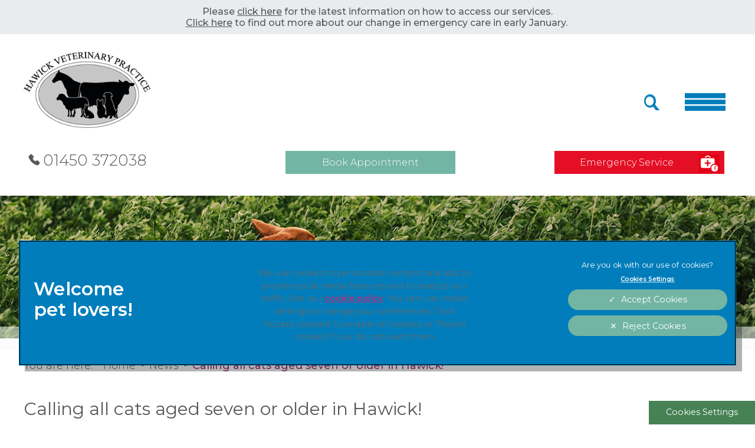

--- FILE ---
content_type: text/html; charset=utf-8
request_url: https://www.hawickvets.co.uk/news/173-calling-all-cats-aged-seven-or-older
body_size: 10220
content:
<!DOCTYPE html>
<html lang="en">
<head>
    <!-- Google Tag Manager -->
    <script>(function(w,d,s,l,i){w[l]=w[l]||[];w[l].push({'gtm.start':
    new Date().getTime(),event:'gtm.js'});var f=d.getElementsByTagName(s)[0],
    j=d.createElement(s),dl=l!='dataLayer'?'&l='+l:'';j.async=true;j.src=
    'https://www.googletagmanager.com/gtm.js?id='+i+dl;f.parentNode.insertBefore(j,f);
    })(window,document,'script','dataLayer','GTM-5VV46HH');</script>
    <!-- End Google Tag Manager -->

    <meta name="language" content="en"/>
    <meta charset="UTF-8">
    <meta name="viewport" content="width=device-width, initial-scale=1" />
    <link href="https://fonts.googleapis.com/css2?family=Montserrat:wght@300;400;500;600&display=swap" rel="stylesheet">
    <meta charset="utf-8">
	<meta name="generator" content="Clickingmad Limited">
	<title>Calling all cats aged seven or older in Hawick!</title>
	<link href="https://www.hawickvets.co.uk/search?format=opensearch" rel="search" title="OpenSearch Hawick Veterinary Practice" type="application/opensearchdescription+xml">
	<link href="/templates/clickingmad/favicon.ico" rel="icon" type="image/vnd.microsoft.icon">
<link href="/media/vendor/joomla-custom-elements/css/joomla-alert.css?0.4.1" rel="stylesheet" data-asset-name="webcomponent.joomla-alert">
	<style>.rslides{position:relative;list-style:none;overflow:hidden;width:100%;padding:0;margin:0}.rslides span.changingimage{position:absolute;top:0;left:0;right:0}.rslides li{-webkit-backface-visibility:hidden;position:absolute;display:none;width:100%;left:0;top:0}.rslides li:first-child{position:relative;display:block;float:left}.rslides img{display:block;height:auto;float:left;width:100%;border:0}.rslides{margin:0 auto 40px}.rslides_tabs{list-style:none;padding:0;position:relative;font-size:18px;list-style:none;margin:-45px auto 0;text-align:center;width:100%;z-index:50}.rslides_tabs li{display:inline;float:none;margin-right:1px}.rslides_tabs a{width:auto;line-height:0;padding:7px;height:auto;background:#000;display:inline;font-size:0;-webkit-border-radius:7px;-moz-border-radius:7px;border-radius:7px}.rslides_tabs li:first-child{margin-left:0}.rslides_tabs .rslides_here a{background:#fff}.rslides_nav{position:absolute;-webkit-tap-highlight-color:transparent;top:52%;left:0;opacity:.7;z-index:3;text-indent:-9999px;overflow:hidden;text-decoration:none;height:61px;width:38px;background:transparent url(/modules/mod_mobilefirstheader/themes/themes.gif) no-repeat left top;margin-top:-45px}.rslides_nav:active{opacity:1}.rslides_nav.next{left:auto;background-position:right top;right:0}ul.rslides,ul.rslides li{list-style-type:none;padding:0;margin:0}.rslides li{background-size:cover;background-position:center 0}</style>
<script src="/media/mod_menu/js/menu.js?85745d" type="module" data-asset-name="mod_menu"></script>
	<script src="/media/vendor/jquery/js/jquery.js?3.7.1" data-asset-name="jquery"></script>
	<script type="application/json" class="joomla-script-options new">{
    "joomla.jtext": {
        "MOD_FINDER_SEARCH_VALUE": "Search &hellip;",
        "ERROR": "Error",
        "MESSAGE": "Message",
        "NOTICE": "Notice",
        "WARNING": "Warning",
        "JCLOSE": "Close",
        "JOK": "OK",
        "JOPEN": "Open"
    },
    "system.paths": {
        "root": "",
        "rootFull": "https:\/\/www.hawickvets.co.uk\/",
        "base": "",
        "baseFull": "https:\/\/www.hawickvets.co.uk\/"
    },
    "csrf.token": "fe7156d024d306b793b1fb56f2219494"
}</script>
	<script src="/media/system/js/core.js?a3d8f8" data-asset-name="core"></script>
	<script src="/media/com_finder/js/finder.js?755761" type="module" data-asset-name="com_finder.finder" data-asset-dependencies="core"></script>
	<script src="/media/system/js/messages.js?9a4811" type="module" data-asset-name="messages" data-asset-dependencies="messages-legacy"></script>
	<script type="application/ld+json">{
    "@context": "https://schema.org",
    "@type": "BreadcrumbList",
    "@id": "https://www.hawickvets.co.uk/#/schema/BreadcrumbList/110",
    "itemListElement": [
        {
            "@type": "ListItem",
            "position": 1,
            "item": {
                "@id": "https://www.hawickvets.co.uk/",
                "name": "Home"
            }
        },
        {
            "@type": "ListItem",
            "position": 2,
            "item": {
                "@id": "https://www.hawickvets.co.uk/news",
                "name": "News"
            }
        },
        {
            "@type": "ListItem",
            "position": 3,
            "item": {
                "name": "Calling all cats aged seven or older in Hawick!"
            }
        }
    ]
}</script>
	<script type="application/ld+json">{
    "@context": "https://schema.org",
    "@graph": [
        {
            "@type": "Organization",
            "@id": "https://www.hawickvets.co.uk/#/schema/Organization/base",
            "name": "Hawick Veterinary Practice",
            "url": "https://www.hawickvets.co.uk/"
        },
        {
            "@type": "WebSite",
            "@id": "https://www.hawickvets.co.uk/#/schema/WebSite/base",
            "url": "https://www.hawickvets.co.uk/",
            "name": "Hawick Veterinary Practice",
            "publisher": {
                "@id": "https://www.hawickvets.co.uk/#/schema/Organization/base"
            },
            "potentialAction": {
                "@type": "SearchAction",
                "target": "https://www.hawickvets.co.uk/search?q={search_term_string}",
                "query-input": "required name=search_term_string"
            }
        },
        {
            "@type": "WebPage",
            "@id": "https://www.hawickvets.co.uk/#/schema/WebPage/base",
            "url": "https://www.hawickvets.co.uk/news/173-calling-all-cats-aged-seven-or-older",
            "name": "Calling all cats aged seven or older in Hawick!",
            "isPartOf": {
                "@id": "https://www.hawickvets.co.uk/#/schema/WebSite/base"
            },
            "about": {
                "@id": "https://www.hawickvets.co.uk/#/schema/Organization/base"
            },
            "inLanguage": "en-GB",
            "breadcrumb": {
                "@id": "https://www.hawickvets.co.uk/#/schema/BreadcrumbList/110"
            }
        },
        {
            "@type": "Article",
            "@id": "https://www.hawickvets.co.uk/#/schema/com_content/article/173",
            "name": "Calling all cats aged seven or older in Hawick!",
            "headline": "Calling all cats aged seven or older in Hawick!",
            "inLanguage": "en-GB",
            "thumbnailUrl": "images/content/news/featured/news/calling-all-cats-aged-seven-or-older-in-hawick.jpg",
            "dateCreated": "2022-01-04T17:02:18+00:00",
            "isPartOf": {
                "@id": "https://www.hawickvets.co.uk/#/schema/WebPage/base"
            }
        }
    ]
}</script>
	<script>/**
 * @package     Clickingmad
 * @subpackage  mod_mobilefirstheader
 *
 * @copyright   Copyright (C) 2023 Clickingmad Ltd. All rights reserved.
 * @license     GNU General Public License version 2 or later; see LICENSE
 */
(function(F,M,D){F.fn.responsiveSlides=function(T){var k=F.extend({auto:!0,speed:500,timeout:4e3,pager:!1,nav:!1,random:!1,pause:!1,pauseControls:!0,prevText:"Previous",nextText:"Next",maxwidth:"",navContainer:"",manualControls:"",namespace:"rslides",before:F.noop,after:F.noop},T);return this.each(function(){D++;var a,e,t,s,n,o,i,r,l,u=F(this),c=0,d=u.children(),f=d.length,p=parseFloat(k.speed),h=parseFloat(k.timeout),m=parseFloat(k.maxwidth),v=k.namespace,C=v+D,x=v+"_nav "+C+"_nav",b=v+"_here",y=C+"_on",g=C+"_s",w=F("<ul class='"+v+"_tabs "+C+"_tabs' />"),_={float:"left",position:"relative",opacity:1,zIndex:2},I={float:"none",position:"absolute",opacity:0,zIndex:1},q=function(){var t,n=(document.body||document.documentElement).style,e="transition";if("string"==typeof n[e])return!0;for(a=["Moz","Webkit","Khtml","O","ms"],e=e.charAt(0).toUpperCase()+e.substr(1),t=0;t<a.length;t++)if("string"==typeof n[a[t]+e])return!0;return!1}(),z=function(t){k.before(t),q?(d.removeClass(y).css(I).eq(t).addClass(y).css(_),c=t,setTimeout(function(){k.after(t)},p)):d.stop().fadeOut(p,function(){F(this).removeClass(y).css(I).css("opacity",1)}).eq(t).fadeIn(p,function(){F(this).addClass(y).css(_),k.after(t),c=t})};if(k.random&&(d.sort(function(){return Math.round(Math.random())-.5}),u.empty().append(d)),d.each(function(t){this.id=g+t}),u.addClass(v+" "+C),T&&T.maxwidth&&u.css("max-width",m),d.hide().css(I).eq(0).addClass(y).css(_).show(),q&&d.show().css({"-webkit-transition":"opacity "+p+"ms ease-in-out","-moz-transition":"opacity "+p+"ms ease-in-out","-o-transition":"opacity "+p+"ms ease-in-out",transition:"opacity "+p+"ms ease-in-out"}),1<d.length){if(h<p+100)return;k.pager&&!k.manualControls&&(i=[],d.each(function(t){t+=1;i+="<li><a href='#' class='"+g+t+"'>"+t+"</a></li>"}),w.append(i),T.navContainer?F(k.navContainer).append(w):u.after(w)),k.manualControls&&(w=F(k.manualControls)).addClass(v+"_tabs "+C+"_tabs"),(k.pager||k.manualControls)&&w.find("li").each(function(t){F(this).addClass(g+(t+1))}),(k.pager||k.manualControls)&&(o=w.find("a"),e=function(t){o.closest("li").removeClass(b).eq(t).addClass(b)}),k.auto&&(t=function(){n=setInterval(function(){d.stop(!0,!0);var t=c+1<f?c+1:0;(k.pager||k.manualControls)&&e(t),z(t)},h)})(),s=function(){k.auto&&(clearInterval(n),t())},k.pause&&u.hover(function(){clearInterval(n)},function(){s()}),(k.pager||k.manualControls)&&(o.bind("click",function(t){t.preventDefault(),k.pauseControls||s();t=o.index(this);c===t||F("."+y).queue("fx").length||(e(t),z(t))}).eq(0).closest("li").addClass(b),k.pauseControls&&o.hover(function(){clearInterval(n)},function(){s()})),k.nav&&(v="<a href='#' class='"+x+" prev'>"+k.prevText+"</a><a href='#' class='"+x+" next'>"+k.nextText+"</a>",T.navContainer?F(k.navContainer).append(v):u.after(v),w=F("."+C+"_nav"),r=w.filter(".prev"),w.bind("click",function(t){t.preventDefault();var n,t=F("."+y);t.queue("fx").length||(n=(t=d.index(t))-1,t=t+1<f?c+1:0,z(F(this)[0]===r[0]?n:t),(k.pager||k.manualControls)&&e(F(this)[0]===r[0]?n:t),k.pauseControls||s())}),k.pauseControls&&w.hover(function(){clearInterval(n)},function(){s()}))}void 0===document.body.style.maxWidth&&T.maxwidth&&((l=function(){u.css("width","100%"),u.width()>m&&u.css("width",m)})(),F(M).bind("resize",function(){l()}))})}})(jQuery,this,0);</script>


        <link rel="stylesheet" href="/templates/clickingmad/css/main.css?v=97ac981810ee2a68bebd5d7db8c34b76" type="text/css" />

    <!-- OneTrust Cookies Consent Notice start -->
    <script src="https://cdn.cookielaw.org/scripttemplates/otSDKStub.js" type="text/javascript" charset="UTF-8" data-domain-script="f662f118-ff23-424c-9e9a-012bb76813e3"></script>
    <script type="text/javascript">
    function OptanonWrapper() {
    }
    </script>
    <!-- OneTrust Cookies Consent Notice end -->

    <script type="text/plain" class="optanon-category-2-4">
      window.dataLayer = window.dataLayer || [];
      function gtag(){dataLayer.push(arguments);}
      gtag('js', new Date());

      gtag('config', 'AW-660027485');
      gtag('event', 'conversion', {'send_to': 'AW-660027485/TRCUCKmc_MkBEN3w3LoC'});
    </script>

</head>

<body class="body-content body-view-article body-layout-blog body-id-173 body-itemid-520">
    <!-- Google Tag Manager (noscript) -->
    <noscript><iframe src="https://www.googletagmanager.com/ns.html?id=GTM-5VV46HH"
    height="0" width="0" style="display:none;visibility:hidden"></iframe></noscript>
    <!-- End Google Tag Manager (noscript) -->

    <div id="container" class="clearfix">
        <div id="covid-19">
            <div class="wc">
                
<div id="mod-custom116" class="mod-custom custom">
    <p>Please <a href="/news/89-accessing-our-services">click here</a> for the latest information on how to access our services.</p>
<p><a href="/small-pets/emergency-care">Click here</a> to find out more about our change in emergency care in early January.&nbsp;</p></div>

            </div>
        </div>
        <header>
            <div id="header" class="clearfix">
                <div class="wc">

                    <div class="logo">
                                                <a href="/"><img src="/templates/clickingmad/images/hawick-logo.png" alt="Hawick Veterinary Practice logo" /></a>
                    </div>

                    <div class="mobile-header">
                        <a href="#" class="whole-menu" title="Show Menu"><span class="icon"></span><span class="blocker"></span><span class="menu-text">Menu</span></a>

                    </div>

                    <div id="header-buttons">
                        
<div id="mod-custom117" class="mod-custom custom">
    <ul>
<li><a href="tel:01450%20372038"><img src="/images/icon-telephone.png" alt="icon telephone" class="icon-telephone" />01450 372038</a></li>
<li><a href="/contact-us/book-an-appointment">Book Appointment</a></li>
<li><a href="/small-pets/emergency-care">Emergency Service<img src="/images/icon-emergency-service.png" alt="icon emergency service" class="icon-emergency" /></a></li>
</ul></div>

                    </div>

                </div>
                <div id="menu-bar">
                    <div class="wc">
                        <div id="innerheader">
                            <div id="searchbox">
<form id="mod-finder-searchform" action="/search" method="get" class="form-search">
    <div class="finder">
        <div id="search-cont"><div><input type="text" name="q" id="mod-finder-searchword" class="search-query js-finder-search-query input-medium" size="10" value="" placeholder="Search &hellip;" ><span id="search-open"><!-- --></span></div></div><button class="btn btn-primary  finder" type="submit" title="Search"><i class="icon-search icon-white"></i><span>Search</span></button>
 

                            </div>
</form></div>

                            <nav>
                                <div id="mainmenu">
                                    <ul class="mod-menu mod-list nav ">
<li class="nav-item item-101 default"><a href="/" >Home</a></li><li class="nav-item item-515 deeper parent"><a href="/about-us" >About Us</a><ul class="mod-menu__sub list-unstyled small"><li class="nav-item item-535"><a href="/about-us/meet-the-team" >Meet The Team</a></li><li class="nav-item item-536"><a href="/about-us/facilities" >Facilities</a></li><li class="nav-item item-537"><a href="/about-us/careers" >Careers</a></li><li class="nav-item item-538"><a href="/about-us/sustainability" >Sustainability</a></li><li class="nav-item item-540"><a href="/about-us/rcvs-core-accreditations" >RCVS Core Accreditations</a></li><li class="nav-item item-609"><a href="/about-us/cat-friendly-clinic" >Cat Friendly Clinic</a></li><li class="nav-item item-647"><a href="/about-us/procedures-pricing" >Procedures &amp; Pricing</a></li></ul></li><li class="nav-item item-517 deeper parent"><a href="/small-pets" >Small Pets</a><ul class="mod-menu__sub list-unstyled small"><li class="nav-item item-551"><a href="/small-pets/emergency-care" >Emergency Care</a></li><li class="nav-item item-552"><a href="/small-pets/operations" >Operations</a></li><li class="nav-item item-573"><a href="/small-pets/lost-and-found" >Lost and Found</a></li><li class="nav-item item-575"><a href="/small-pets/travel" >Travel </a></li><li class="nav-item item-546"><a href="/small-pets/nurse-clinics" >Veterinary Nurse Clinics</a></li><li class="nav-item item-545"><a href="/small-pets/health-checks" >Annual Health Check</a></li><li class="nav-item item-547"><a href="/small-pets/microchipping" >Microchipping</a></li><li class="nav-item item-548"><a href="/small-pets/blood-pressure-monitoring" >Blood Pressure Monitoring</a></li><li class="nav-item item-574 deeper parent"><a href="/small-pets/parasite-treatment" >Parasite Treatment</a><ul class="mod-menu__sub list-unstyled small"><li class="nav-item item-630"><a href="/small-pets/parasite-treatment/tick-flea-and-worm-prevention-for-cats" >Tick, Flea, and Worm Prevention for Cats</a></li><li class="nav-item item-631"><a href="/small-pets/parasite-treatment/tick-flea-and-worm-prevention-for-dogs" >Tick, Flea, and Worm Prevention for Dogs</a></li></ul></li><li class="nav-item item-550"><a href="/small-pets/medications-and-pharmacy" >Medications and Pharmacy</a></li><li class="nav-item item-566 deeper parent"><a href="/small-pets/neutering" >Neutering</a><ul class="mod-menu__sub list-unstyled small"><li class="nav-item item-593"><a href="/small-pets/neutering/dog-neutering" >Dog Neutering</a></li><li class="nav-item item-594"><a href="/small-pets/neutering/cat-neutering" >Cat Neutering</a></li><li class="nav-item item-595"><a href="/small-pets/neutering/rabbit-neutering" >Rabbit Neutering</a></li></ul></li><li class="nav-item item-568 deeper parent"><a href="/small-pets/dentistry" >Dentistry</a><ul class="mod-menu__sub list-unstyled small"><li class="nav-item item-569"><a href="/small-pets/dentistry/dog-dental-care-advice" >Dog Dental Care Advice</a></li><li class="nav-item item-570"><a href="/small-pets/dentistry/cat-dental-care-advice" >Cat Dental Care Advice</a></li><li class="nav-item item-588"><a href="/small-pets/dentistry/rabbit-dental-care-advice" >Rabbit Dental Care Advice</a></li></ul></li><li class="nav-item item-544 deeper parent"><a href="/small-pets/vaccinations" >Vaccinations</a><ul class="mod-menu__sub list-unstyled small"><li class="nav-item item-591 deeper parent"><a href="/small-pets/vaccinations/dog-vaccinations" >Dog Vaccinations</a><ul class="mod-menu__sub list-unstyled small"><li class="nav-item item-639"><a href="/small-pets/vaccinations/dog-vaccinations/canine-distemper-vaccination" >Canine Distemper Vaccination</a></li><li class="nav-item item-640"><a href="/small-pets/vaccinations/dog-vaccinations/canine-infectious-hepatitis-vaccination" >Canine Infectious Hepatitis Vaccination</a></li><li class="nav-item item-641"><a href="/small-pets/vaccinations/dog-vaccinations/canine-herpes-vaccination" >Canine Herpes Vaccination</a></li><li class="nav-item item-642"><a href="/small-pets/vaccinations/dog-vaccinations/kennel-cough-vaccination" >Kennel Cough Vaccination </a></li><li class="nav-item item-644"><a href="/small-pets/vaccinations/dog-vaccinations/leptospirosis-vaccination" >Leptospirosis Vaccination</a></li><li class="nav-item item-645"><a href="/small-pets/vaccinations/dog-vaccinations/parvovirus-vaccination" >Parvovirus Vaccination</a></li><li class="nav-item item-646"><a href="/small-pets/vaccinations/dog-vaccinations/rabies-vaccination" >Rabies Vaccination</a></li></ul></li><li class="nav-item item-590"><a href="/small-pets/vaccinations/cat-vaccinations" >Cat Vaccinations</a></li><li class="nav-item item-589"><a href="/small-pets/vaccinations/rabbit-vaccinations" >Rabbit Vaccinations</a></li></ul></li><li class="nav-item item-571"><a href="/small-pets/pre-operation-advice" >Pre-Operation Advice</a></li><li class="nav-item item-553 deeper parent"><a href="/small-pets/post-operation-advice" >Post-Operation Advice</a><ul class="mod-menu__sub list-unstyled small"><li class="nav-item item-559"><a href="/small-pets/post-operation-advice/dog-post-operative-information" >Dog Post Operative Information</a></li><li class="nav-item item-554"><a href="/small-pets/post-operation-advice/cat-post-operative-information" >Cat Post Operative Information</a></li><li class="nav-item item-564"><a href="/small-pets/post-operation-advice/other-small-animals" >Other Small Animals</a></li></ul></li><li class="nav-item item-610 deeper parent"><a href="/small-pets/pet-weight-management" >Pet Weight Management</a><ul class="mod-menu__sub list-unstyled small"><li class="nav-item item-611"><a href="/small-pets/pet-weight-management/weight-management-for-your-cat" >Weight management for your Cat</a></li><li class="nav-item item-612"><a href="/small-pets/pet-weight-management/weight-management-for-your-dog" >Weight management for your Dog</a></li><li class="nav-item item-613"><a href="/small-pets/pet-weight-management/weight-management-for-your-rabbit" >Weight management for your Rabbit</a></li></ul></li><li class="nav-item item-614"><a href="/small-pets/senior-pets" >Senior Pets</a></li><li class="nav-item item-820"><a href="/small-pets/start-of-life" >Start of Life for Your Puppy or Kitten</a></li></ul></li><li class="nav-item item-518 deeper parent"><a href="/farm-animals" >Farm Animals</a><ul class="mod-menu__sub list-unstyled small"><li class="nav-item item-528"><a href="/farm-animals/herd-health-planning" >Herd Health Planning</a></li><li class="nav-item item-529"><a href="/farm-animals/pregnancy-diagnosis" >Pregnancy Diagnosis</a></li><li class="nav-item item-530"><a href="/farm-animals/internal-parasite-control" >Internal Parasite Control</a></li><li class="nav-item item-531"><a href="/farm-animals/semen-testing" >Semen Testing</a></li><li class="nav-item item-532"><a href="/farm-animals/metabolic-profiling" >Metabolic Profiling</a></li><li class="nav-item item-533"><a href="/farm-animals/breeding-and-synchronisation-programmes" >Breeding and Synchronisation Programmes</a></li><li class="nav-item item-534"><a href="/farm-animals/artificial-insemination-in-sheep" >Artificial Insemination in Sheep</a></li></ul></li><li class="nav-item item-519 deeper parent"><a href="/equine-services" >Equine Services</a><ul class="mod-menu__sub list-unstyled small"><li class="nav-item item-577"><a href="/equine-services/routine-healthcare" >Routine Healthcare</a></li><li class="nav-item item-578"><a href="/equine-services/dentistry" >Dentistry</a></li><li class="nav-item item-579"><a href="/equine-services/minor-surgical-procedures" >Minor Surgical Procedures</a></li><li class="nav-item item-580"><a href="/equine-services/ultrasound" >Ultrasound</a></li><li class="nav-item item-581"><a href="/equine-services/endscopy" >Endoscopy</a></li><li class="nav-item item-582"><a href="/equine-services/artificial-insemination" >Artificial Insemination</a></li><li class="nav-item item-583"><a href="/equine-services/x-ray" >X-ray</a></li><li class="nav-item item-584"><a href="/equine-services/lameness-investigations" >Lameness Investigations</a></li><li class="nav-item item-585"><a href="/equine-services/electrocautery" >Electrocautery</a></li><li class="nav-item item-587"><a href="/equine-services/medicated-joint-injections" >Medicated Joint Injections</a></li><li class="nav-item item-586"><a href="/equine-services/equine-tendon-scanning" >Equine Tendon Scanning</a></li></ul></li><li class="nav-item item-539 deeper parent"><a href="/pet-health-for-life" >Pet Health for Life</a><ul class="mod-menu__sub list-unstyled small"><li class="nav-item item-608"><a href="/pet-health-for-life/cat-pet-health-for-life-plan" >Cat Pet Health for Life Plan</a></li><li class="nav-item item-607"><a href="/pet-health-for-life/dog-pet-health-for-life-plan" >Dog Pet Health for Life Plan</a></li></ul></li><li class="nav-item item-691 deeper parent"><a href="/pet-help-advice" >Pet Help Advice</a><ul class="mod-menu__sub list-unstyled small"><li class="nav-item item-692"><a href="/pet-help-advice/dogs" >Dogs</a></li><li class="nav-item item-788"><a href="/pet-help-advice/puppies" >Puppies</a></li><li class="nav-item item-693"><a href="/pet-help-advice/cats" >Cats</a></li><li class="nav-item item-789"><a href="/pet-help-advice/kittens" >Kittens</a></li><li class="nav-item item-694"><a href="/pet-help-advice/general-pet-advice" >General Pet Advice</a></li></ul></li><li class="nav-item item-107 deeper parent"><a href="/contact-us" >Contact Us</a><ul class="mod-menu__sub list-unstyled small"><li class="nav-item item-576"><a href="/contact-us/repeat-prescriptions" >Repeat Prescriptions</a></li><li class="nav-item item-602"><a href="/contact-us/register-your-pet" >Register your pet</a></li><li class="nav-item item-636"><a href="/contact-us/book-an-appointment" >Book an appointment</a></li><li class="nav-item item-746"><a href="/contact-us/lost-and-found-pets" >Lost and found pets</a></li></ul></li><li class="nav-item item-520 current active"><a href="/news" aria-current="location">News</a></li></ul>

                                </div>
                            </nav>
                        </div>
                    </div>
                </div>
            </div>
        </header>

        <div id="hero" class="full-wc">
            <ul class="rslides"><li class="slide-1 lld" style="padding-top:18.958%"><span class="changingimage"><picture><source media="(max-width: 480px)" srcset="/images/headers/internal/news-480.jpg" /><source media="(max-width: 768px)" srcset="/images/headers/internal/news-768.jpg" /><source media="(max-width: 1024px)" srcset="/images/headers/internal/news-1024.jpg" /><source media="(max-width: 1366px)" srcset="/images/headers/internal/news-1366.jpg" /><source srcset="/images/headers/internal/news-1920.jpg" /><img src="/images/headers/internal/news-1920.jpg" alt="Calling all cats aged seven or older in Hawick!" /></picture></span></li></ul>
        </div>

                    <div class="full-wc hero-bottom">

            </div>

            <div id="breadcrumb">
                <div class="wc">
                    <nav class="mod-breadcrumbs__wrapper" aria-label="Breadcrumb">
    <ol class="mod-breadcrumbs breadcrumb px-3 py-2">
                    <li class="mod-breadcrumbs__here float-start">
                You are here: &#160;
            </li>
        
        <li class="mod-breadcrumbs__item breadcrumb-item"><a href="/" class="pathway"><span>Home</span></a></li><li class="mod-breadcrumbs__item breadcrumb-item"><a href="/news" class="pathway"><span>News</span></a></li><li class="mod-breadcrumbs__item breadcrumb-item active"><span>Calling all cats aged seven or older in Hawick!</span></li>    </ol>
    </nav>

                </div>
            </div>

                        <div id="content-ckm" class="clearfix">
                <div class="wc">
                    <main>
                        <div id="system-message-container" aria-live="polite"></div>

                        <div class="item-page news" itemscope itemtype="https://schema.org/Article">
	<meta itemprop="inLanguage" content="en-GB" />
	
		
			<div class="page-header">
		<h1 itemprop="name">
							Calling all cats aged seven or older in Hawick!					</h1>
							</div>
					
			<dl class="article-info text-muted">

            <dt class="article-info-term">
                        Details                    </dt>

        
        
        
        
                    <dd class="published">
    <span class="icon-calendar icon-fw" aria-hidden="true"></span>
    <time datetime="2022-01-04T17:02:18+00:00">
        04 January 2022    </time>
</dd>
        
    
            
        
            </dl>
	
	
		
								<div itemprop="articleBody">
		<p>Learn more about feline hypertension and book a blood pressure check in Hawick today…</p>
 
<h2><strong>What is feline hypertension?</strong></h2>
<p>Feline hypertension, also known as high blood pressure, commonly affects cats aged seven years or older in Hawick. As your cat ages, the risk of developing hypertension increases.</p>
<p>Hypertension can often go undetected until it is too late; that is why it is important to spot the signs early, avoiding long-term damage to your cat’s health and wellbeing.</p>
<h2><strong>What are the main causes of feline hypertension?</strong></h2>
<p>Feline hypertension is most commonly secondary to another disease process such as:</p>
<ul>
<li>chronic kidney disease</li>
<li>overactive thyroid</li>
<li>heart disease.</li>
</ul>
<p>Primary hypertension (without another cause) is also seen but less commonly than in people.</p>
<p><strong>What is Target Organ Damage (TOD)?</strong></p>
<p>If not detected early, hypertension can cause irreversible damage to key organs such as the eyes, heart, brain, and kidneys.</p>
<ul>
<li><strong>eyes</strong>&nbsp;– high blood pressure can result in bleeding into the eyes and retinal changes such as haemorrhage, swelling, and detachment leading to long term damage to vision and sometimes permanent blindness</li>
<li><strong>kidneys</strong>&nbsp;– high blood pressure directly affects the kidneys and can cause or worsen kidney failure</li>
<li><strong>central nervous system</strong>&nbsp;– bleeding in the brain can lead to seizures, dementia, and wobbly movements</li>
<li><strong>heart</strong>&nbsp;– with high blood pressure, the heart needs to work harder to pump blood around the body. This can lead to heart failure as there is increased pressure placed on the heart.</li>
</ul>
<h2><strong>What are the symptoms of hypertension?</strong></h2>
<p><strong>Symptoms may include:</strong></p>
<ul>
<li>loss of appetite</li>
<li>decrease in activity</li>
<li>disorientation</li>
<li>circling behaviour</li>
<li>drinking more fluids than usual</li>
<li>weight loss</li>
<li>urinating indoors</li>
<li>hiding away or difference in overall behaviours</li>
<li>irritability</li>
<li>vomiting (if the kidneys are also affected)</li>
<li>seizures (if hypertension is left untreated)</li>
<li>bleeding in the eyes or blindness</li>
</ul>
<p><strong>How can I protect my cat?</strong></p>
<p>As a preventative measure, we recommend that you book a blood pressure check once a year when your cat reaches seven years old. For older cats, a blood pressure check should be checked as directed by your vet.</p>
<p><strong>How do we check for high blood pressure?</strong></p>
<p>A blood pressure check can be conducted quickly and painlessly, using an inflatable cuff around your cat’s tail or leg.</p>
<h2><strong>How do we treat hypertension?</strong></h2>
<p>If your cat is diagnosed with hypertension, medication may need to be taken daily for the rest of your cat’s life. That’s why it is so important to spot the signs early and include regular blood pressure check-ups as part of your cat’s routine preventative healthcare.</p>
<h2><strong>What should you do next?</strong></h2>
<p>If your cat is aged seven years or older, we recommend that you book them in for a blood pressure screening once every year.</p>
<p>&nbsp;</p>
<p><strong>To make an appointment over the phone call us on <a href="tel:01450372038" class="trackheaderphoneclick">01450 372038</a> in Hawick quoting our booking code ‘senior cat’.</strong></p>
<p>&nbsp;</p>
<p>Stress has a major impact on cat welfare. This is why we are proud of our International Society of Feline Medicine (ISFM) Silver Cat-Friendly Clinic status. There are many ways we help to minimise stress as much as possible for our feline friends when they visit the practice. To find out more, visit&nbsp;<a href="https://catfriendlyclinic.org/">www.catfriendlyclinic.org </a></p>
<p><strong><br /> We look forward to seeing you and your cat soon. <a href="https://www.hawickvets.co.uk/contact-us/">Contact us</a> in Hawick for further details.</strong></p>	</div>

	
						</div>


                        
                    </main>
                </div>
            </div>
                    <div class="marketing-consent">
                <a href="/marketing-consent" class="cta">
                    Sign Up to Receive All the Latest Pet Updates
                </a>
            </div>
        <div id="address" class="full-wc">
            <div class="wc">
                <h2>Hawick Veterinary Practice</h2>
                
<div id="mod-custom124" class="mod-custom custom">
    <div class="split"><img src="/images/icon-footer-location.png" alt="footer icon location" class="location-icon" />
<div id="details">
<p><span>1 Earl Street</span><span>Hawick</span><span>TD9 9PZ</span></p>
</div>
<a href="/contact-us" class="cta white link">View Map &amp; full Details</a></div>
<div class="split">
<p><a href="tel:01450372038" class="link"><img src="/images/icon-footer-telephone.png" alt="footer icon telephone" class="icon-phone" /><span>01450 372038</span></a><span>In an emergency outside of normal hours, please call us.</span></p>
<p><a href="/cdn-cgi/l/email-protection#30595e565f7058514759535b465544431e535f1e455b" class="link"><img src="/images/icon-footer-email.png" alt="footer icon email" class="icon-email" /><span><span class="__cf_email__" data-cfemail="9ef7f0f8f1def6ffe9f7fdf5e8fbeaedb0fdf1b0ebf5">[email&#160;protected]</span></span></a><span>Emails are read during weekday working hours.</span></p>
</div>
<div class="split">
<p><img src="/images/location-footer-openingtimes.png" alt="footer icon opening" /><span><strong>Opening hours</strong></span></p>
<p class="time"><span>Monday to Friday:</span><span>8.45am – 6.00pm</span></p>
<div class="facebook">
<p>Follow us on</p>
<a href="https://www.facebook.com/HawickVeterinaryPractice/" target="blank" class="img-link"><img src="/images/icon-facebook.png" alt="logo facebook" class="icon-facebook" /></a></div>
</div>
<div class="footer-logo">
<div><img src="/images/logo-rcvs-accredited-practice.png" alt="logo footer rcvs" width="198" height="141" class="rcvs" loading="lazy" /> <a href="/about-us/cat-friendly-clinic"><img src="/images/hawick-cfc-logo-gold.webp" alt="Gold Cat Friendly Clinic" width="163" height="110" class="rcvs" loading="lazy" /></a><a href="/about-us/sustainability"><img src="/images/sliver-iie-logo.png" alt="sliver iie logo" width="90" height="110" class="iie" loading="lazy" /></a></div>
</div></div>

            </div>
        </div>

        <footer>
            <div id="footer" class="clearfix">
                <div class="wc">
                    <div id="footer-left">
                        <div id="linnaeus">
                            <a href="https://www.linnaeusgroup.co.uk/" target="_blank" rel="noopener"><img src="/templates/clickingmad/images/hawick-linnaeus-logo-lockup.png" alt="Hawick Veterinary Practice, Part of Linnaeus" /></a>
                        </div>
                        <div id="footer-inner-right">
                            <div id="copy">
                                <span>&copy; 2026 Hawick Veterinary Practice, </span><span>Part of Linnaeus, an Affiliate of Mars, Incorporated</span>
                            </div>
                            <a class="clickingmad" href="https://www.clickingmad.com" title="Website Development by Clickingmad" target="_blank" rel="noopener">Website by Clickingmad</a>
                        </div>
                    </div>
                    <div id="footer-bottom">
                        <nav>
                            <div id="footermenu"><ul class="mod-menu mod-list nav ">
<li class="nav-item item-522"><a href="/legal-notice" >Legal Notice</a></li><li class="nav-item item-523"><a href="/images/content/linn-2025-terms-of-service.pdf" >Terms of Service</a></li><li class="nav-item item-521"><a href="https://www.mars.com/privacy" target="_blank" rel="noopener noreferrer">Privacy Statement</a></li><li class="nav-item item-111"><a href="https://www.mars.com/cookies-english" target="_blank" rel="noopener noreferrer">Cookies</a></li><li class="nav-item item-524"><a href="https://www.mars.com/about/policies-and-practices/modern-slavery-act" target="_blank" rel="noopener noreferrer">Modern Slavery Act</a></li><li class="nav-item item-525"><a href="/images/linnaeus-client-experience-policy-hawick.pdf" target="_blank" rel="noopener noreferrer">Complaints</a></li><li class="nav-item item-526"><a href="/images/Customer_Charter.pdf" target="_blank" rel="noopener noreferrer">Customer Charter</a></li><li class="nav-item item-527"><a href="https://gbr.mars.com/about/gender-pay-gap-report" target="_blank" rel="noopener noreferrer">Gender Pay Gap Report</a></li><li class="nav-item item-116"><a href="/sitemap?view=html&amp;id=1" >Sitemap</a></li><li class="nav-item item-623"><a href="https://www.mars.com/accessibility" target="_blank" rel="noopener noreferrer">Accessibility</a></li></ul>
</div>
                        </nav>
                    </div>
                </div>
            </div>
        </footer>

    </div>

	
    <div class="mars-cookie">
        <button id="ot-sdk-btn" class="ot-sdk-show-settings"> Cookie Settings</button>
    </div>

    <style>@import url('https://fonts.googleapis.com/css2?family=Montserrat:wght@300;400;500;600&display=swap');</style>
        <script data-cfasync="false" src="/cdn-cgi/scripts/5c5dd728/cloudflare-static/email-decode.min.js"></script><script type="text/javascript" src="/templates/mainfiles/scripts/flickity.min.js?v=2bcf47dffa4f89b57ff5236276a51826"></script>

    
    <script type="text/javascript" src="/templates/mainfiles/scripts/site.min.js?v=47380e0614415ea34c6167c7bc0afc6a"></script>
    <script type="text/javascript" src="/templates/mainfiles/scripts/jquery.fancybox.min.js?v=2bcf47dffa4f89b57ff5236276a51826"></script>

<script defer src="https://static.cloudflareinsights.com/beacon.min.js/vcd15cbe7772f49c399c6a5babf22c1241717689176015" integrity="sha512-ZpsOmlRQV6y907TI0dKBHq9Md29nnaEIPlkf84rnaERnq6zvWvPUqr2ft8M1aS28oN72PdrCzSjY4U6VaAw1EQ==" data-cf-beacon='{"version":"2024.11.0","token":"5e933cb91e254a7dabc55084e9efa84b","r":1,"server_timing":{"name":{"cfCacheStatus":true,"cfEdge":true,"cfExtPri":true,"cfL4":true,"cfOrigin":true,"cfSpeedBrain":true},"location_startswith":null}}' crossorigin="anonymous"></script>
</body>
</html>


--- FILE ---
content_type: text/css
request_url: https://www.hawickvets.co.uk/templates/clickingmad/css/main.css?v=97ac981810ee2a68bebd5d7db8c34b76
body_size: 20977
content:
html,body,div,span,applet,object,iframe,h1,h2,h3,h4,h5,h6,p,blockquote,pre,a,abbr,acronym,address,big,cite,code,del,dfn,em,img,ins,kbd,q,s,samp,small,strike,strong,sub,sup,tt,var,b,u,i,center,dl,dt,dd,ol,ul,li,fieldset,form,label,legend,table,caption,tbody,tfoot,thead,tr,th,td,article,aside,canvas,details,embed,figure,figcaption,footer,header,hgroup,menu,nav,output,ruby,section,summary,time,mark,audio,video{margin:0;padding:0;border:0;font-size:100%;font:inherit}article,aside,details,figcaption,figure,footer,header,hgroup,menu,nav,section{display:block}ol,ul{list-style:none}blockquote,q{quotes:none}blockquote:before,blockquote:after,q:before,q:after{content:'';content:none}table{border-collapse:collapse;border-spacing:0}.clearfix:after{content:".";display:block;clear:both;visibility:hidden;line-height:0;height:0}.clearfix{display:inline-block}html[xmlns] .clearfix{display:block}.invalid,.ckmform fieldset.invalid>label.ckmcheckbox .checkmark,.ckmform label.ckmcheckbox.has-danger,.ckmform .checkboxes.invalid label,.ckmform fieldset.invalid>label.ckmcheckbox .checkboxes.checkmark label{border-color:red !important}label.invalid,.ckmform fieldset.invalid>label.ckmcheckbox label.checkmark,.ckmform label.ckmcheckbox.has-danger,.ckmform .checkboxes.invalid label,.ckmform fieldset.invalid>label.ckmcheckbox .checkboxes.checkmark label{color:red}strong em,em strong{font-weight:600;font-style:italic}strong,b{font-weight:600}em{font-style:italic}th,td{border:none}p{margin:0.5em 0 1em 0}li{list-style-position:outside;margin-bottom:8px}ul,ol{margin:15px 0 15px 40px}ol{list-style-type:decimal}ul li{list-style-type:disc}#content-ckm .moduletable.pha .newsflash.pha .news-item,#content-ckm .moduletable.pha .newsflash.pha,#content-ckm .blog .items-row,#content-ckm .blog,#covid-19{float:left;width:100%}html{font-size:62.5%}input,button,textarea,select{font-family:"Montserrat",sans-serif;line-height:inherit}.button,button,.ckmform .btn-primary,.ckmform .ckmfile input[type="file"]:focus+label strong,.ckmfile input[type="file"]:focus+label .ckmform strong,.ckmform .ckmfile label:hover strong,.ckmfile label:hover .ckmform strong,.ckmform .ckmfile label strong,.ckmfile label .ckmform strong,a.button,a.button:link,a.button:visited{background:#007dba;color:#fff;border:0 none;font-size:1.8rem;padding:8px 20px;cursor:pointer}.button:focus,.button:hover,.ckmfile input[type="file"]:focus+label strong.button,.ckmfile label:hover strong.button,button:focus,button:hover,.ckmform .btn-primary:focus,.ckmform .ckmfile label:hover strong:focus,.ckmfile label:hover .ckmform strong:focus,.ckmform .ckmfile label strong:focus,.ckmfile label .ckmform strong:focus,.ckmform .btn-primary:hover,.ckmform .ckmfile label:hover strong.btn-primary,.ckmfile label:hover .ckmform strong.btn-primary,.ckmform .ckmfile input[type="file"]:focus+label strong,.ckmfile input[type="file"]:focus+label .ckmform strong,.ckmform .ckmfile label:hover strong:hover,.ckmform .ckmfile label:hover strong,.ckmfile label:hover .ckmform strong:hover,.ckmfile label:hover .ckmform input[type="file"]:focus+label strong,.ckmfile label:hover .ckmform strong,.ckmform .ckmfile label strong:hover,.ckmform .ckmfile label:hover strong,.ckmfile label .ckmform strong:hover,.ckmfile label:hover .ckmform strong,a.button:focus,a.button:hover,.ckmfile label:hover strong.button{background:#72b5a4;color:#fff;border:0 none}a,a:link,a:visited{color:blue;text-decoration:none}a:hover{color:#000}.popover,.tooltip{display:none !important}button.close,a.close,.button .close{display:none}#system-message,#system-message-container{text-align:center}#system-message>.alert,#system-message-container>.alert{padding:10px;border-width:3px 0;border-style:solid;margin-bottom:15px}#system-message .alert-error,#system-message-container .alert-error{border-color:#f99;color:#c00;background:#fcc}#system-message .alert-warning,#system-message-container .alert-warning{border-color:#f0dc7e;color:#c00;background:#f5e8ac}#system-message .alert-notice,#system-message-container .alert-notice{border-color:#55a2ff;color:#05b;background:#bbdaff}#system-message>.alert-message,#system-message-container>.alert-message{border-color:#88c389;color:#3c763d;background:#cce5cc}#content-ckm ul.pagination{float:left;margin:20px 0}#content-ckm ul.pagination li{list-style-type:none;display:inline-block}#content-ckm ul.pagination li>span,#content-ckm ul.pagination li a{background:#007dba;padding:8px 20px;border:0 none;display:block}#content-ckm ul.pagination li:not(.pagination-prev):not(.pagination-start):not(.pagination-end):not(.pagination-next):not(.page-item) span,#content-ckm ul.pagination li.active a{background:#72b5a4;color:#fff}#content-ckm ul.pagination li .icon-angle-double-left::before{content:'\00AB'}#content-ckm ul.pagination li .icon-angle-double-right::before{content:'\00BB'}#content-ckm ul.pagination li .icon-angle-left::before{content:'\02039'}#content-ckm ul.pagination li .icon-angle-right::before{content:'\0203A'}#content-ckm ul.pagination li>span{color:#fff;background:#59595c}#content-ckm ul.pagination li a{color:#fff}#content-ckm ul.pagination li a:hover{background:#72b5a4}#mod-finder-searchform label{display:none}#mod-finder-searchform button>span{display:none}#advanced-search{text-align:left;width:100%;padding:5px 0 15px}#advanced-search-toggle{cursor:pointer}#search-query-explained{padding:10px 0}#search-query-explained span.term,#search-query-explained span.date,#search-query-explained span.when,#search-query-explained span.branch,#search-query-explained span.node,#search-query-explained span.op{font-weight:bold}#search-query-explained span.op{text-transform:uppercase}#search-results li.search-result .mime-pdf{padding-left:20px}#search-results .search-pagination,#search-results .pagination,#search-results .search-pages-counter{clear:both;margin:0 auto}#highlighter-start,#highlighter-end{display:none;height:0;opacity:0}span.highlight{background-color:#FFFFCC;font-weight:bold;padding:1px 0}ul.autocompleter-choices{position:absolute;margin:0;padding:0;list-style:none;border:1px solid #EEEEEE;background-color:white;border-right-color:#DDDDDD;border-bottom-color:#DDDDDD;text-align:left;font-family:Verdana, Geneva, Arial, Helvetica, sans-serif;z-index:50}ul.autocompleter-choices li{background:none;position:relative;padding:0.1em 1.5em 0.1em 1em;cursor:pointer;font-weight:normal;font-size:1em}ul.autocompleter-choices li.autocompleter-selected{background-color:#444;color:#fff}ul.autocompleter-choices span.autocompleter-queried{font-weight:bold}ul.autocompleter-choices li.autocompleter-selected span.autocompleter-queried{color:#9FCFFF}.autocomplete-suggestions{border:1px solid #999;background:#FFF;cursor:default;overflow:auto;-webkit-box-shadow:1px 4px 3px rgba(50,50,50,0.64);-moz-box-shadow:1px 4px 3px rgba(50,50,50,0.64);box-shadow:1px 4px 3px rgba(50,50,50,0.64)}.autocomplete-suggestion{padding:2px 5px;white-space:nowrap;overflow:hidden;text-align:left}.autocomplete-no-suggestion{padding:2px 5px}.autocomplete-selected{background:#F0F0F0}.autocomplete-suggestions strong{font-weight:bold;color:#000}.autocomplete-group{padding:2px 5px}.autocomplete-group strong{font-weight:bold;font-size:16px;color:#000;display:block;border-bottom:1px solid #000}ul#finder-filter-select-list{top:4em !important}.finder-selects .inputbox{width:180px}div#finder-filter-window .filter-branch .finder-selects{float:left}body.compensate-for-scrollbar{overflow:hidden}.fancybox-active{height:auto}.fancybox-is-hidden{left:-9999px;margin:0;position:absolute !important;top:-9999px;visibility:hidden}.fancybox-container{-webkit-backface-visibility:hidden;backface-visibility:hidden;font-family:-apple-system, BlinkMacSystemFont, 'Segoe UI', Roboto, 'Helvetica Neue', Arial, sans-serif, 'Apple Color Emoji', 'Segoe UI Emoji', 'Segoe UI Symbol';height:100%;left:0;position:fixed;-webkit-tap-highlight-color:transparent;top:0;-webkit-transform:translateZ(0);transform:translateZ(0);width:100%;z-index:99992}.fancybox-container *{box-sizing:border-box}.fancybox-outer,.fancybox-inner,.fancybox-bg,.fancybox-stage{bottom:0;left:0;position:absolute;right:0;top:0}.fancybox-outer{-webkit-overflow-scrolling:touch;overflow-y:auto}.fancybox-bg{background:#1e1e1e;opacity:0;transition-duration:inherit;transition-property:opacity;transition-timing-function:cubic-bezier(0.47, 0, 0.74, 0.71)}.fancybox-is-open .fancybox-bg{opacity:.87;transition-timing-function:cubic-bezier(0.22, 0.61, 0.36, 1)}.fancybox-infobar,.fancybox-toolbar,.fancybox-caption,.fancybox-navigation .fancybox-button{direction:ltr;opacity:0;position:absolute;transition:opacity .25s, visibility 0s linear .25s;visibility:hidden;z-index:99997}.fancybox-show-infobar .fancybox-infobar,.fancybox-show-toolbar .fancybox-toolbar,.fancybox-show-caption .fancybox-caption,.fancybox-show-nav .fancybox-navigation .fancybox-button{opacity:1;transition:opacity .25s, visibility 0s;visibility:visible}.fancybox-infobar{color:#ccc;font-size:13px;-webkit-font-smoothing:subpixel-antialiased;height:44px;left:0;line-height:44px;min-width:44px;mix-blend-mode:difference;padding:0 10px;pointer-events:none;text-align:center;top:0;-webkit-touch-callout:none;-webkit-user-select:none;-moz-user-select:none;-ms-user-select:none;user-select:none}.fancybox-toolbar{right:0;top:0}.fancybox-stage{direction:ltr;overflow:visible;-webkit-transform:translate3d(0, 0, 0);z-index:99994}.fancybox-is-open .fancybox-stage{overflow:hidden}.fancybox-slide{-webkit-backface-visibility:hidden;backface-visibility:hidden;display:none;height:100%;left:0;outline:none;overflow:auto;-webkit-overflow-scrolling:touch;padding:44px;position:absolute;text-align:center;top:0;transition-property:opacity, -webkit-transform;transition-property:transform, opacity;transition-property:transform, opacity, -webkit-transform;white-space:normal;width:100%;z-index:99994}.fancybox-slide::before{content:'';display:inline-block;height:100%;margin-right:-.25em;vertical-align:middle;width:0}.fancybox-is-sliding .fancybox-slide,.fancybox-slide--previous,.fancybox-slide--current,.fancybox-slide--next{display:block}.fancybox-slide--next{z-index:99995}.fancybox-slide--image{overflow:visible;padding:44px 0}.fancybox-slide--image::before{display:none}.fancybox-slide--html{padding:6px 6px 0 6px}.fancybox-slide--iframe{padding:44px 44px 0}.fancybox-content{background:#fff;display:inline-block;margin:0 0 6px 0;max-width:100%;overflow:auto;padding:0;padding:24px;position:relative;text-align:left;vertical-align:middle}.fancybox-slide--image .fancybox-content{-webkit-animation-timing-function:cubic-bezier(0.5, 0, 0.14, 1);animation-timing-function:cubic-bezier(0.5, 0, 0.14, 1);-webkit-backface-visibility:hidden;backface-visibility:hidden;background:transparent;background-repeat:no-repeat;background-size:100% 100%;left:0;margin:0;max-width:none;overflow:visible;padding:0;position:absolute;top:0;-webkit-transform-origin:top left;-ms-transform-origin:top left;transform-origin:top left;transition-property:opacity, -webkit-transform;transition-property:transform, opacity;transition-property:transform, opacity, -webkit-transform;-webkit-user-select:none;-moz-user-select:none;-ms-user-select:none;user-select:none;z-index:99995}.fancybox-can-zoomOut .fancybox-content{cursor:-webkit-zoom-out;cursor:zoom-out}.fancybox-can-zoomIn .fancybox-content{cursor:-webkit-zoom-in;cursor:zoom-in}.fancybox-can-drag .fancybox-content{cursor:-webkit-grab;cursor:grab}.fancybox-is-dragging .fancybox-content{cursor:-webkit-grabbing;cursor:grabbing}.fancybox-container [data-selectable='true']{cursor:text}.fancybox-image,.fancybox-spaceball{background:transparent;border:0;height:100%;left:0;margin:0;max-height:none;max-width:none;padding:0;position:absolute;top:0;-webkit-user-select:none;-moz-user-select:none;-ms-user-select:none;user-select:none;width:100%}.fancybox-spaceball{z-index:1}.fancybox-slide--html .fancybox-content{margin-bottom:6px}.fancybox-slide--video .fancybox-content,.fancybox-slide--map .fancybox-content,.fancybox-slide--iframe .fancybox-content{height:100%;margin:0;overflow:visible;padding:0;width:100%}.fancybox-slide--video .fancybox-content{background:#000}.fancybox-slide--map .fancybox-content{background:#e5e3df}.fancybox-slide--iframe .fancybox-content{background:#fff;height:calc(100% - 44px);margin-bottom:44px}.fancybox-video,.fancybox-iframe{background:transparent;border:0;height:100%;margin:0;overflow:hidden;padding:0;width:100%}.fancybox-iframe{vertical-align:top}.fancybox-error{background:#fff;cursor:default;max-width:400px;padding:40px;width:100%}.fancybox-error p{color:#444;font-size:16px;line-height:20px;margin:0;padding:0}.fancybox-button{background:rgba(30,30,30,0.6);border:0;border-radius:0;cursor:pointer;display:inline-block;height:44px;margin:0;outline:none;padding:10px;transition:color .2s;vertical-align:top;width:44px}.fancybox-button,.fancybox-button:visited,.fancybox-button:link{color:#ccc}.fancybox-button:focus,.fancybox-button:hover,.ckmfile input[type="file"]:focus+label strong.fancybox-button,.ckmfile label:hover strong.fancybox-button{color:#fff}.fancybox-button.disabled,.fancybox-button.disabled:hover,.ckmfile input[type="file"]:focus+label strong.disabled,.ckmfile label:hover strong.disabled,.fancybox-button[disabled],.fancybox-button[disabled]:hover,.ckmfile input[type="file"]:focus+label strong[disabled],.ckmfile label:hover strong[disabled]{color:#888;cursor:default}.fancybox-button svg{display:block;overflow:visible;position:relative;shape-rendering:geometricPrecision}.fancybox-button svg path{fill:transparent;stroke:currentColor;stroke-linejoin:round;stroke-width:3}.fancybox-button--play svg path:nth-child(2){display:none}.fancybox-button--pause svg path:nth-child(1){display:none}.fancybox-button--play svg path,.fancybox-button--share svg path,.fancybox-button--thumbs svg path{fill:currentColor}.fancybox-button--share svg path{stroke-width:1}.fancybox-navigation .fancybox-button{height:38px;opacity:0;padding:6px;position:absolute;top:50%;width:38px}.fancybox-show-nav .fancybox-navigation .fancybox-button{transition:opacity .25s, visibility 0s, color .25s}.fancybox-navigation .fancybox-button::after{content:'';left:-25px;padding:50px;position:absolute;top:-25px}.fancybox-navigation .fancybox-button--arrow_left{left:6px}.fancybox-navigation .fancybox-button--arrow_right{right:6px}.fancybox-close-small{background:transparent;border:0;border-radius:0;color:#555;cursor:pointer;height:44px;margin:0;padding:6px;position:absolute;right:0;top:0;width:44px;z-index:10}.fancybox-close-small svg{fill:transparent;opacity:.8;stroke:currentColor;stroke-width:1.5;transition:stroke .1s}.fancybox-close-small:focus{outline:none}.fancybox-close-small:hover svg,.ckmfile input[type="file"]:focus+label strong.fancybox-close-small svg,.ckmfile label:hover strong.fancybox-close-small svg{opacity:1}.fancybox-slide--image .fancybox-close-small,.fancybox-slide--video .fancybox-close-small,.fancybox-slide--iframe .fancybox-close-small{color:#ccc;padding:5px;right:-12px;top:-44px}.fancybox-slide--image .fancybox-close-small:hover svg,.fancybox-slide--image .ckmfile input[type="file"]:focus+label strong.fancybox-close-small svg,.ckmfile input[type="file"]:focus+label .fancybox-slide--image strong.fancybox-close-small svg,.fancybox-slide--image .ckmfile label:hover strong.fancybox-close-small svg,.ckmfile label:hover .fancybox-slide--image strong.fancybox-close-small svg,.fancybox-slide--video .fancybox-close-small:hover svg,.fancybox-slide--video .ckmfile input[type="file"]:focus+label strong.fancybox-close-small svg,.ckmfile input[type="file"]:focus+label .fancybox-slide--video strong.fancybox-close-small svg,.fancybox-slide--video .ckmfile label:hover strong.fancybox-close-small svg,.ckmfile label:hover .fancybox-slide--video strong.fancybox-close-small svg,.fancybox-slide--iframe .fancybox-close-small:hover svg,.fancybox-slide--iframe .ckmfile input[type="file"]:focus+label strong.fancybox-close-small svg,.ckmfile input[type="file"]:focus+label .fancybox-slide--iframe strong.fancybox-close-small svg,.fancybox-slide--iframe .ckmfile label:hover strong.fancybox-close-small svg,.ckmfile label:hover .fancybox-slide--iframe strong.fancybox-close-small svg{background:transparent;color:#fff}.fancybox-is-scaling .fancybox-close-small,.fancybox-is-zoomable.fancybox-can-drag .fancybox-close-small{display:none}.fancybox-caption{bottom:0;color:#fff;font-size:14px;font-weight:400;left:0;line-height:1.5;padding:25px 44px 25px 44px;right:0}.fancybox-caption::before{background-image:url([data-uri]);background-repeat:repeat-x;background-size:contain;bottom:0;content:'';display:block;left:0;pointer-events:none;position:absolute;right:0;top:-25px;z-index:-1}.fancybox-caption::after{border-bottom:1px solid rgba(255,255,255,0.3);content:'';display:block;left:44px;position:absolute;right:44px;top:0}.fancybox-caption a,.fancybox-caption a:link,.fancybox-caption a:visited{color:#ccc;text-decoration:none}.fancybox-caption a:hover{color:#fff;text-decoration:underline}.fancybox-loading{-webkit-animation:fancybox-rotate .8s infinite linear;animation:fancybox-rotate .8s infinite linear;background:transparent;border:6px solid rgba(100,100,100,0.5);border-radius:100%;border-top-color:#fff;height:60px;left:50%;margin:-30px 0 0 -30px;opacity:.6;padding:0;position:absolute;top:50%;width:60px;z-index:99999}@-webkit-keyframes fancybox-rotate{from{-webkit-transform:rotate(0deg);transform:rotate(0deg)}to{-webkit-transform:rotate(359deg);transform:rotate(359deg)}}@keyframes fancybox-rotate{from{-webkit-transform:rotate(0deg);transform:rotate(0deg)}to{-webkit-transform:rotate(359deg);transform:rotate(359deg)}}.fancybox-animated{transition-timing-function:cubic-bezier(0, 0, 0.25, 1)}.fancybox-fx-slide.fancybox-slide--previous{opacity:0;-webkit-transform:translate3d(-100%, 0, 0);transform:translate3d(-100%, 0, 0)}.fancybox-fx-slide.fancybox-slide--next{opacity:0;-webkit-transform:translate3d(100%, 0, 0);transform:translate3d(100%, 0, 0)}.fancybox-fx-slide.fancybox-slide--current{opacity:1;-webkit-transform:translate3d(0, 0, 0);transform:translate3d(0, 0, 0)}.fancybox-fx-fade.fancybox-slide--previous,.fancybox-fx-fade.fancybox-slide--next{opacity:0;transition-timing-function:cubic-bezier(0.19, 1, 0.22, 1)}.fancybox-fx-fade.fancybox-slide--current{opacity:1}.fancybox-fx-zoom-in-out.fancybox-slide--previous{opacity:0;-webkit-transform:scale3d(1.5, 1.5, 1.5);transform:scale3d(1.5, 1.5, 1.5)}.fancybox-fx-zoom-in-out.fancybox-slide--next{opacity:0;-webkit-transform:scale3d(0.5, 0.5, 0.5);transform:scale3d(0.5, 0.5, 0.5)}.fancybox-fx-zoom-in-out.fancybox-slide--current{opacity:1;-webkit-transform:scale3d(1, 1, 1);transform:scale3d(1, 1, 1)}.fancybox-fx-rotate.fancybox-slide--previous{opacity:0;-webkit-transform:rotate(-360deg);-ms-transform:rotate(-360deg);transform:rotate(-360deg)}.fancybox-fx-rotate.fancybox-slide--next{opacity:0;-webkit-transform:rotate(360deg);-ms-transform:rotate(360deg);transform:rotate(360deg)}.fancybox-fx-rotate.fancybox-slide--current{opacity:1;-webkit-transform:rotate(0deg);-ms-transform:rotate(0deg);transform:rotate(0deg)}.fancybox-fx-circular.fancybox-slide--previous{opacity:0;-webkit-transform:scale3d(0, 0, 0) translate3d(-100%, 0, 0);transform:scale3d(0, 0, 0) translate3d(-100%, 0, 0)}.fancybox-fx-circular.fancybox-slide--next{opacity:0;-webkit-transform:scale3d(0, 0, 0) translate3d(100%, 0, 0);transform:scale3d(0, 0, 0) translate3d(100%, 0, 0)}.fancybox-fx-circular.fancybox-slide--current{opacity:1;-webkit-transform:scale3d(1, 1, 1) translate3d(0, 0, 0);transform:scale3d(1, 1, 1) translate3d(0, 0, 0)}.fancybox-fx-tube.fancybox-slide--previous{-webkit-transform:translate3d(-100%, 0, 0) scale(0.1) skew(-10deg);transform:translate3d(-100%, 0, 0) scale(0.1) skew(-10deg)}.fancybox-fx-tube.fancybox-slide--next{-webkit-transform:translate3d(100%, 0, 0) scale(0.1) skew(10deg);transform:translate3d(100%, 0, 0) scale(0.1) skew(10deg)}.fancybox-fx-tube.fancybox-slide--current{-webkit-transform:translate3d(0, 0, 0) scale(1);transform:translate3d(0, 0, 0) scale(1)}.fancybox-share{background:#f4f4f4;border-radius:3px;max-width:90%;padding:30px;text-align:center}.fancybox-share h1{color:#222;font-size:35px;font-weight:700;margin:0 0 20px 0}.fancybox-share p{margin:0;padding:0}.fancybox-share__button{border:0;border-radius:3px;display:inline-block;font-size:14px;font-weight:700;line-height:40px;margin:0 5px 10px 5px;min-width:130px;padding:0 15px;text-decoration:none;transition:all .2s;-webkit-user-select:none;-moz-user-select:none;-ms-user-select:none;user-select:none;white-space:nowrap}.fancybox-share__button:visited,.fancybox-share__button:link{color:#fff}.fancybox-share__button:hover,.ckmfile input[type="file"]:focus+label strong.fancybox-share__button,.ckmfile label:hover strong.fancybox-share__button{text-decoration:none}.fancybox-share__button--fb{background:#3b5998}.fancybox-share__button--fb:hover,.ckmfile input[type="file"]:focus+label strong.fancybox-share__button--fb,.ckmfile label:hover strong.fancybox-share__button--fb{background:#344e86}.fancybox-share__button--pt{background:#bd081d}.fancybox-share__button--pt:hover,.ckmfile input[type="file"]:focus+label strong.fancybox-share__button--pt,.ckmfile label:hover strong.fancybox-share__button--pt{background:#aa0719}.fancybox-share__button--tw{background:#1da1f2}.fancybox-share__button--tw:hover,.ckmfile input[type="file"]:focus+label strong.fancybox-share__button--tw,.ckmfile label:hover strong.fancybox-share__button--tw{background:#0d95e8}.fancybox-share__button svg{height:25px;margin-right:7px;position:relative;top:-1px;vertical-align:middle;width:25px}.fancybox-share__button svg path{fill:#fff}.fancybox-share__input{background:transparent;border:0;border-bottom:1px solid #d7d7d7;border-radius:0;color:#5d5b5b;font-size:14px;margin:10px 0 0 0;outline:none;padding:10px 15px;width:100%}.fancybox-thumbs{background:#fff;bottom:0;display:none;margin:0;-webkit-overflow-scrolling:touch;-ms-overflow-style:-ms-autohiding-scrollbar;padding:2px 2px 4px 2px;position:absolute;right:0;-webkit-tap-highlight-color:transparent;top:0;width:212px;z-index:99995}.fancybox-thumbs-x{overflow-x:auto;overflow-y:hidden}.fancybox-show-thumbs .fancybox-thumbs{display:block}.fancybox-show-thumbs .fancybox-inner{right:212px}.fancybox-thumbs>ul{font-size:0;height:100%;list-style:none;margin:0;overflow-x:hidden;overflow-y:auto;padding:0;position:absolute;position:relative;white-space:nowrap;width:100%}.fancybox-thumbs-x>ul{overflow:hidden}.fancybox-thumbs-y>ul::-webkit-scrollbar{width:7px}.fancybox-thumbs-y>ul::-webkit-scrollbar-track{background:#fff;border-radius:10px;box-shadow:inset 0 0 6px rgba(0,0,0,0.3)}.fancybox-thumbs-y>ul::-webkit-scrollbar-thumb{background:#2a2a2a;border-radius:10px}.fancybox-thumbs>ul>li{-webkit-backface-visibility:hidden;backface-visibility:hidden;cursor:pointer;float:left;height:75px;margin:2px;max-height:calc(100% - 8px);max-width:calc(50% - 4px);outline:none;overflow:hidden;padding:0;position:relative;-webkit-tap-highlight-color:transparent;width:100px}.fancybox-thumbs-loading{background:rgba(0,0,0,0.1)}.fancybox-thumbs>ul>li{background-position:center center;background-repeat:no-repeat;background-size:cover}.fancybox-thumbs>ul>li:before{border:4px solid #4ea7f9;bottom:0;content:'';left:0;opacity:0;position:absolute;right:0;top:0;transition:all 0.2s cubic-bezier(0.25, 0.46, 0.45, 0.94);z-index:99991}.fancybox-thumbs .fancybox-thumbs-active:before{opacity:1}@media all and (max-width: 800px){.fancybox-thumbs{width:110px}.fancybox-show-thumbs .fancybox-inner{right:110px}.fancybox-thumbs>ul>li{max-width:calc(100% - 10px)}}#innerheader{position:relative}#mainmenu{clear:both}#mainmenu>ul{margin:0}#mainmenu>ul ul{margin:0}#mainmenu>ul li{list-style-type:none;margin:0}#mainmenu>ul>li{display:inline-block;margin:0 0 5px;padding:0;position:relative}#mainmenu>ul>li>a{color:blue;padding:0 5px}#mainmenu>ul>li.active>a,#mainmenu>ul>li>a:hover{color:#fff;background-color:#aa327c}@media only screen and (max-width: 767px){.mobile-header{float:right;margin:0;height:25px !important;width:45px !important;margin-top:0 !important}.whole-menu .icon{width:44px !important;height:20px !important}}@media only screen and (max-width: 1365px){.mobile-header{float:right;height:32px;margin-top:70px;width:80px}.whole-menu{width:100%;display:block;overflow:hidden}.whole-menu .menu-text{display:none}.whole-menu .icon{width:80px;height:20px;display:block;position:relative;background:url(../images/icon-burgermenu.png) no-repeat center center;background-size:contain}.show-mobile-open #container{position:fixed;top:0;left:0;width:100vw;z-index:21}.show-mobile-open .whole-menu .blocker{position:fixed;z-index:99;left:0;right:0;top:0;bottom:0}.show-mobile-open .whole-menu .icon{z-index:100;background-image:url(../images/menu-close.svg)}.show-mobile-open .whole-menu .blocker{background:rgba(62,60,64,0.62)}#mainmenu{right:-76vw;position:fixed;top:0;height:100vh;max-height:100%;width:76vw;background:#fff;display:block;z-index:100;overflow:scroll;padding:1rem 0}#mainmenu ul,#mainmenu li{list-style-type:none;padding:0;margin:0}#mainmenu>ul>li{float:left;width:100%;margin:10px 0 0}#mainmenu>ul>li>a{color:#007dba;font-size:2rem;display:inline-block;padding:5px 0;font-weight:500;display:block}#mainmenu>ul>li.active>a,#mainmenu>ul>li>a:hover{color:#fff;background-color:#72b5a4;padding-left:10px}#mainmenu>ul>li>ul>li{margin-top:10px}#mainmenu li a:hover,#mainmenu li.active a{color:#72b5a4}#mainmenu>ul{padding:0 2rem}#mainmenu>ul ul{padding-left:2rem}#mainmenu>ul ul li a:hover,#mainmenu>ul ul li.active a{font-weight:600}#mainmenu>ul ul a{text-transform:none;font-weight:400;color:#007dba}#mainmenu li li li{display:none}}@media only screen and (min-width: 768px){.mobile.header{margin-top:70px;width:80px}.whole-menu .icon{width:70px;height:30px}#mainmenu>ul>li{font-size:1.6rem}}@media only screen and (min-width: 1366px){#menu-bar{display:block;float:left;width:100%;margin-bottom:10px;background-color:#007dba}#innerheader{float:left;width:100%;position:relative}#innerheader #mainmenu{float:left;width:100%}#innerheader #mainmenu>ul{width:auto;margin:0 auto;text-align:center;padding:5px 0 0;float:left}#innerheader #mainmenu>ul>li{position:static;padding-bottom:28px;margin:0;margin-bottom:0;font-size:1.8rem;font-weight:500;padding:15px 5px 20px}#innerheader #mainmenu>ul>li::before{content:"|";height:20px;color:#fff;position:relative;left:-5px}#innerheader #mainmenu>ul>li:first-child{padding-left:0px}#innerheader #mainmenu>ul>li:first-child::before{display:none}#innerheader #mainmenu>ul>li:last-child{padding-right:0px}#innerheader #mainmenu>ul>li>a,#innerheader #mainmenu>ul>li>span{display:inline-block;color:#fff;padding:5px 8px;height:auto;margin-right:0px}#innerheader #mainmenu>ul>li.active>a,#innerheader #mainmenu>ul>li.active>span,#innerheader #mainmenu>ul>li:hover>a,#innerheader #mainmenu>ul>li:hover>span{color:#fff;position:relative;text-decoration:none;border-radius:6px;background-color:#aa327c}#innerheader #mainmenu>ul>li:hover>ul{display:block}#innerheader #mainmenu>ul>li:hover>ul a{white-space:nowrap;padding:0;display:inline-block;background:none;color:#007dba}#innerheader #mainmenu>ul>li:hover>ul a:hover{background:none;color:#59595c}#innerheader #mainmenu>ul>li:hover>ul span:hover{background:none !important}#innerheader #mainmenu>ul>li>ul{position:absolute;z-index:51;top:100%;border:1px solid #aa327c;border-top:6px solid #aa327c;left:0;right:0;display:none;padding:10px 0;background:#f2f3f5;text-align:left;padding:4rem;columns:2;margin:0}#innerheader #mainmenu>ul>li>ul>li{break-inside:avoid}#innerheader #mainmenu>ul>li>ul::before{content:"";height:calc(100% - 8rem);width:1px;background-color:#ccc;position:absolute;left:calc(50% - 10px);top:4rem;display:block;z-index:3}#innerheader #mainmenu>ul>li>ul>li{padding:0.5rem 2.5rem 1.5rem 2.5rem;display:list-item;position:static}#innerheader #mainmenu>ul>li>ul>li:last-child{margin-bottom:0}#innerheader #mainmenu>ul>li>ul>li>a,#innerheader #mainmenu>ul>li>ul>li .separator{font-size:1.8rem}#innerheader #mainmenu>ul>li>ul>li.active a{background:none}#innerheader #mainmenu>ul>li>ul li>a,#innerheader #mainmenu>ul>li>ul li>.separator{color:#007dba;float:none}#innerheader #mainmenu>ul>li>ul li>a:hover,#innerheader #mainmenu>ul>li>ul li.active>a{color:#59595c}#innerheader #mainmenu>ul>li>ul>li>ul{display:none}#innerheader #mainmenu>ul>li>ul>li>ul{display:none}}@media only screen and (min-width: 1635px){#mainmenu>ul>li>a,#mainmenu>ul>li>span{padding:5px 20px}#innerheader #mainmenu>ul>li{padding:15px 11px 20px;font-size:2rem}#innerheader #mainmenu>ul>li::before{left:-11px}#innerheader #mainmenu>ul>li>a{padding:5px 11px}#menu-bar{margin-bottom:20px}#mainmenu>ul>li{padding:15px}}@font-face{font-family:"IcoMoon";src:url("/media/com_ckmforms/fonts/IcoMoon.eot");src:url("/media/com_ckmforms/fonts/IcoMoon.eot?#iefix") format("embedded-opentype"),url("/media/com_ckmforms/fonts/IcoMoon.woff") format("woff"),url("/media/com_ckmforms/fonts/IcoMoon.ttf") format("truetype"),url("/media/com_ckmforms/fonts/IcoMoon.svg#IcoMoon") format("svg");font-weight:normal;font-style:normal}.ckmform .visually-hidden,.ckmform .hidden{display:none}.ckmform .control-group{width:100%;float:left;padding-bottom:20px}.ckmform .control-group.no-display{display:none}.ckmform .control-group a{color:#007dba}.ckmform .control-group a:hover{color:#59595c}.ckmform legend{padding-bottom:10px;font-size:1.8rem;font-weight:600}.ckmform .uneditable-input,.ckmform textarea,.ckmform select,.ckmform input:not([type="file"]):not([type="radio"]):not([type="checkbox"]),.ckmform .ckmfile label>span{background:#f2f3f5;border:1px solid #007dba;color:#59595c;font-size:1.8rem;padding:10px 6px;width:100%}.ckmform .control-label label{font-size:1.8rem;font-weight:600;color:#007dba;padding-bottom:10px;display:block}.ckmform .control-group.nolabel .control-label label{visibility:hidden}.ckmform .control-group.nolabel.required .checkboxes label::after{content:"*";color:#007dba;font-weight:600}.ckmform .btn.btn-primary,.ckmform .ckmfile input[type="file"]:focus+label strong.btn,.ckmfile input[type="file"]:focus+label .ckmform strong.btn,.ckmform .ckmfile label:hover strong.btn,.ckmfile label:hover .ckmform strong.btn,.ckmform .ckmfile label strong.btn,.ckmfile label .ckmform strong.btn{width:100%;max-width:303px;padding:20px 20px}.ckmform .btn:not(.btn-primary){display:inline-block}.ckmform .calendar-container .btn.js-btn{color:#fff}.ckmform [class*=" icon-"],.ckmform [class^="icon-"]{display:inline-block;width:21px;height:21px;line-height:22px;font-size:18px}.ckmform [class*=" icon-"]::before,.ckmform [class^="icon-"]::before{font-family:IcoMoon;font-style:normal;speak:none}.ckmform .icon-calendar::before{content:"\43"}.ckmform [class^="icon-"],.ckmform [class*=" icon-"]{margin-right:0.25em}.ckmform .icon-upload:before{content:"\e022"}.ckmform .icon-save-copy:before,.ckmform .icon-copy:before{content:"\e018"}.ckmform .ckmfileupload i{display:block}.ckmform .field-calendar{position:relative}.ckmform .field-calendar button.btn-primary,.ckmform .field-calendar button.btn-secondary{padding:0;width:60px;position:absolute;top:0;bottom:0;right:0}.ckmform fieldset.invalid>label.ckmcheckbox,.ckmform fieldset.invalid>label.ckmcheckbox fieldset.checkmark>label.ckmcheckbox{color:red}.ckmform .g-recaptcha>div{max-width:100%;overflow:hidden}@media only screen and (max-width: 345px){.ckmform #jform_page1_captcha{width:280px}.ckmform #jform_page1_captcha>div{width:280px !important}.ckmform #jform_page1_captcha iframe{transform:scale(0.9);transform-origin:0 0}}.ckmform .ckmfileupload .drop{background-color:#f2f3f5;border:2px dashed #007dba;border-radius:3px;color:#59595c;font-size:1.8rem;font-weight:600;padding:30px 50px;text-align:center}.ckmform .ckmfileupload .drop .icon-upload{color:#007dba;font-size:30px;margin-bottom:20px}.ckmform .ckmfileupload .drop a{background-color:#007dba;text-decoration:none !important;border-radius:3px;color:#fff !important;cursor:pointer;display:inline-block;font-size:14px;line-height:1;margin:12px;padding:10px 26px}.ckmform .ckmfileupload .drop a:hover{background-color:#72b5a4;color:#fff !important}.ckmform .ckmfileupload .drop a span.icon-copy{margin-bottom:5px}.ckmform .ckmfileupload .drop label,.ckmform .ckmfileupload .drop input{display:none}.ckmform .ckmfileupload .drop.disabled{opacity:0.4}.ckmform .ckmfileupload .drop.drag-in-progress{background-color:#ddd}.ckmform .ckmfileupload ul{list-style:none;margin:10px 0 !important}.ckmform .ckmfileupload ul li{background:#f2f3f5 !important;border:1px solid #007dba;height:52px;padding:15px !important;position:relative;background-image:none !important}.ckmform .ckmfileupload ul li input{display:none}.ckmform .ckmfileupload ul li p{color:#59595c;font-size:1.8rem;font-weight:600;left:80px;right:55px;overflow:hidden;position:absolute;top:10px;white-space:nowrap}.ckmform .ckmfileupload ul li a{white-space:nowrap;overflow:hidden;text-overflow:ellipsis;display:block}.ckmform .ckmfileupload ul li a:hover{text-decoration:none}.ckmform .ckmfileupload ul li a:active,.ckmform .ckmfileupload ul li a:visited{text-decoration:none}.ckmform .ckmfileupload ul li i{color:#59595c;display:block;font-style:normal;font-weight:normal}.ckmform .ckmfileupload ul li canvas{left:15px;position:absolute;top:15px}.ckmform .ckmfileupload ul li span{background:url("/media/com_ckmforms/images/icons.png") no-repeat;cursor:pointer;height:12px;position:absolute;right:15px;top:34px;width:15px}.ckmform .ckmfileupload ul li span:hover{background-position:0 -12px;height:16px}.ckmform .ckmfileupload ul li.working span{background-position:0 -12px;height:16px}.ckmform .ckmfileupload ul li.error p{color:#ff0000}.ckmcheckbox{display:block;position:relative;padding-left:45px;margin-bottom:12px;cursor:pointer;font-size:1.8rem;line-height:31px;-webkit-user-select:none;-moz-user-select:none;-ms-user-select:none;user-select:none}.ckmcheckbox a{text-decoration:underline}.ckmcheckbox input{position:absolute;opacity:0;cursor:pointer}.ckmcheckbox input:checked~.checkmark{background-color:#fff}.ckmcheckbox input:checked~.checkmark::after{display:block}.ckmcheckbox .checkmark{position:absolute;top:0;left:0;height:31px;width:31px;background-color:#fff;border:3px solid #007dba;-webkit-border-radius:5px;-moz-border-radius:5px;border-radius:5px}.ckmcheckbox .checkmark::after{content:"";position:absolute;display:none;left:9px;top:5px;width:5px;height:10px;border:solid #007dba;border-width:0 3px 3px 0;-webkit-transform:rotate(45deg);-ms-transform:rotate(45deg);transform:rotate(45deg)}.ckmcheckbox:hover input~.checkmark,.ckmfile input[type="file"]:focus+label strong.ckmcheckbox input~.checkmark,.ckmfile label:hover strong.ckmcheckbox input~.checkmark{background-color:#f2f3f5}.ckmcheckbox.ckmradio .checkmark{-webkit-border-radius:15px;-moz-border-radius:15px;border-radius:15px}.ckmfile input[type="file"]{width:0.1px;height:0.1px;opacity:0;overflow:hidden;position:absolute;z-index:-1}.ckmfile label{padding:0;width:100%;display:inline-block;position:relative;cursor:pointer;margin-bottom:5px}.ckmfile label>span{width:100%;min-height:2em;display:inline-block;text-overflow:ellipsis;white-space:nowrap;overflow:hidden;border:1px solid #007dba;background-color:#f2f3f5;float:left}.ckmfile label strong{display:inline-block;position:absolute;top:0px;bottom:0px;right:0px}.ckmfile label strong::before{margin-right:0 !important}.ckmfile label strong::before{content:'';display:inline-block;height:100%;vertical-align:middle;margin-right:-0.25em}.ckmfile label strong>span{display:inline-block;vertical-align:middle;float:none !important}.ckmfile label strong span{white-space:nowrap}.ckmfile .drag-drop{margin-bottom:5px}.ckmfile ul{margin:10px 0 0 !important}.ckmfile ul li{background:none !important;padding-left:0 !important}.ckmfile ul li p{display:inline-block;margin-left:10px}.ckmfile a{margin-right:10px}@media only screen and (min-width: 768px){.ckmform div.control-group:not(.fullwidth){width:50%}.ckmform div.control-group:not(.fullwidth):nth-of-type(odd){padding-right:2.5%;padding-left:0;clear:both}.ckmform div.control-group:not(.fullwidth):nth-of-type(even){padding-left:2.5%;padding-right:0}.ckmform div.control-group.three{width:32%;padding-left:0 !important;padding-right:0 !important}.ckmform div.control-group.three:nth-of-type(n){margin-right:2%;clear:none}.ckmform div.control-group.three:nth-of-type(3n){margin-right:0}.ckmform div.control-group.three:nth-of-type(3n+1){clear:left}}body{background-color:#fff;font-size:1.8rem;line-height:1.231;font-family:"Montserrat",sans-serif;color:#59595c;text-align:center;font-weight:300}*{box-sizing:border-box}.wc{width:100%;margin:0 auto;display:block}.pagination span,.pagination a{margin-right:5px;text-decoration:none}.pagenavcounter{text-align:right}#content-ckm .pagination ul{margin-left:0}#content-ckm .pagination ul li{padding-left:0}#content-ckm .pagination ul li a{color:#fff}#content-ckm .pagination ul li::before{display:none}h1{font-size:2.5rem;font-weight:400;margin:0 0 25px}h2{font-size:2.2rem;margin:0 0 20px;font-weight:400}h3{font-size:1.8rem;font-weight:400;margin:0 0 15px}hr{border:none;margin:40px 0;height:1px;background:#eee}#breadcrumb{float:left;width:100%;padding:15px 0}#breadcrumb ol,#breadcrumb ul{margin:0;float:left;width:100%}#breadcrumb ol li,#breadcrumb ul li{list-style:none;float:left;margin:0;font-size:1.8rem;font-weight:300}#breadcrumb ol li.active,#breadcrumb ul li.active{color:#aa327c;font-weight:500}#breadcrumb ol li span,#breadcrumb ul li span{float:left;margin:0 8px}#breadcrumb ol li a span,#breadcrumb ul li a span{color:#59595c}#breadcrumb ol li a span:hover,#breadcrumb ul li a span:hover{color:#007dba}#breadcrumb ol li:not(:first-child):not(:last-child)::after,#breadcrumb ul li:not(:first-child):not(:last-child)::after{content:"-"}.blue{color:#007dba}.green{color:#72b5a4}ul.menu{margin:0;padding:0}#container{text-align:left;margin:0 auto 0;width:100%}#covid-19{background:#e9ebef;color:#59595c;text-align:center;padding:15px 20px;font-size:1.6rem;font-weight:500}#covid-19 a{text-decoration:underline;color:#59595c}#covid-19 a:hover{color:#007dba}#covid-19 p{margin:0}#header{width:100%;margin:20px 0}.logo{float:left;width:48%}.logo img{width:100%;height:auto}#header-buttons{margin-top:12px;float:left;width:100%}#header-buttons ul{margin:0;list-style:none;text-align:center}#header-buttons ul li{display:inline-block;margin:7px auto;width:76%;font-size:1.6rem}#header-buttons ul li:nth-child(1){text-align:center}#header-buttons ul li:nth-child(1) a{color:#59595c;font-size:2.2rem}#header-buttons ul li:nth-child(1) a:hover{text-decoration:underline}#header-buttons ul li:nth-child(1) img{height:20px;margin-left:8px;margin-right:5px}#header-buttons ul li:nth-child(3) a{text-decoration:none;text-align:center;color:#fff;display:block;margin:0 auto;padding:10px 0;background-color:#e50f25}#header-buttons ul li:nth-child(3) a:hover{text-decoration:underline}#header-buttons ul li:nth-child(3) img{float:right;margin-top:-4px;margin-right:8px}#header-buttons ul li:nth-child(2) a{text-decoration:none;text-align:center;color:#fff;float:right;width:100%;padding:10px 0;background-color:#72b5a4}#header-buttons ul li:nth-child(2) a:hover{background-color:#007dba}.hero-bottom{float:none !important;background-color:#f8faf88c;height:40px;margin-top:-20px !important;position:relative;z-index:2}#searchbox{position:absolute;right:0}#searchbox #search-cont{display:none;position:absolute;right:0px;top:79px;width:290px;z-index:10;background:#007dba;box-sizing:border-box;padding:10px}#searchbox input{float:left;border:none;-webkit-appearance:none;border-radius:0;padding:5px;box-sizing:border-box;width:calc(100% - 75px);height:26px}#searchbox .btn{background:transparent;padding:0px;height:30px;width:30px}#searchbox .btn i{background:url(../images/icon-search-blue.png) no-repeat center;background-size:27px 27px !important;display:block;width:27px;height:27px}#searchbox #search-open{float:right;height:26px;width:75px;text-align:center;cursor:pointer}#searchbox #search-open::after{content:"Search";display:block;width:75px;height:26px;box-sizing:border-box;background:#72b5a4;color:#fff;padding:3px 0;font-size:1.6rem}.search-results .result-title{margin:10px 0}.body-itemid-637 #hero,.body-itemid-637 .hero-bottom.full-wc,.body-itemid-638 #hero,.body-itemid-638 .hero-bottom.full-wc{display:none}#hero{position:relative}#hero .rslides_tabs{margin:0;position:absolute;bottom:49%;right:9px;width:auto}#hero .rslides_tabs li{margin-right:7px}#hero .rslides_tabs li a{border-radius:0;background:#fff;display:inline-block;width:14px;height:14px;padding:0}#hero .rslides_tabs li.rslides_here a{background:#72b5a4;position:relative}#hero .changing-image{z-index:0}.rslides-comment .comment{padding:25px 15px}.rslides-comment .home-pet-health{background-color:#aa327c;color:#fff;text-align:center;padding:15px 40px}.rslides-comment .home-pet-health h3{color:#fff;margin-bottom:10px;font-weight:600}.rslides-comment .home-pet-health p{font-size:1.4rem}.rslides-comment .home-pet-health a.cta{font-size:1.4rem}.rslides-comment .home-pet-health a.cta:hover,.rslides-comment .home-pet-health .ckmfile input[type="file"]:focus+label strong.cta,.ckmfile input[type="file"]:focus+label .rslides-comment .home-pet-health strong.cta,.rslides-comment .home-pet-health .ckmfile label:hover strong.cta,.ckmfile label:hover .rslides-comment .home-pet-health strong.cta{background-color:#007dba}a.cta{color:#fff;background-color:#aa327c;padding:8px 20px;border-radius:5px;display:inline-block;font-weight:500;font-size:1.8rem}a.cta.white{color:#aa327c;background-color:#fff}a.cta.white:hover,.ckmfile input[type="file"]:focus+label strong.white,.ckmfile label:hover strong.white{color:#fff;background-color:#aa327c !important}a.cta:hover,.ckmfile input[type="file"]:focus+label strong.cta,.ckmfile label:hover strong.cta{color:#fff !important;background-color:#007dba !important}#hero-boxes{background-color:#edf2ee;float:left;width:100%;padding:15px 0px}#hero-boxes ul{margin:0}#hero-boxes ul li{list-style:none;float:left;margin:0}#hero-boxes ul li>div{background-color:#72b5a4;padding:10px 20px;color:#fff;text-align:center;float:left;margin:10px 0}#hero-boxes ul li>div a.cta{font-weight:600;font-size:1.5rem}#hero-boxes ul li>div p{font-size:1.5rem}#address{background-color:#007dba;color:#fff;float:left;width:100%;display:block;padding:30px 10px;text-align:center}#address h2{margin:20px 0;color:#fff;font-size:2.5rem;font-weight:400}#address div.footer-logo img{display:inline-block;height:auto}#address div.footer-logo .cat-friendly{width:45%;margin-right:5px;max-width:191px;float:right}#address div.footer-logo .rcvs{width:45%;max-width:100%;margin-left:5px}#address div.footer-logo a.img-link{margin:0;float:none;width:auto}#address div.footer-logo .iie{margin-left:5px}#address .split{margin:10px 0;float:left;width:100%;padding:0 10px}#address .split #details{margin-bottom:10px}#address .split #details p{font-weight:500}#address .split a span{display:inline-block;width:auto;margin:4px 0}#address .split span{width:100%}#address .split img{max-width:100%;margin:0px 10px -5px 0}#address .split p{font-weight:400;float:left;width:100%;margin-bottom:10px}#address .split:nth-child(1) div{display:inline-block}#address .split:nth-child(1) img{margin-bottom:58px}#address .split:nth-child(1) span{display:block;width:auto;margin-right:35px}#address .split:nth-child(2) span{margin-top:0}#address .split:nth-child(2) a{margin-top:4px;margin-bottom:7px}#address .split:nth-child(3) a{margin-bottom:10px}#address .split:nth-child(3) .time span{display:block}#address .split:nth-child(3) .facebook{width:auto;padding-top:10px;margin:0 auto;display:inline-block}#address .split:nth-child(3) .facebook p{float:left;display:inline;width:auto;font-weight:400;margin-right:15px;font-size:2rem}#address .split:nth-child(3) .facebook a.img-link{margin:0;float:none;width:auto}#address a.link{color:#fff;font-weight:500;width:100%;float:left;margin-top:5px}#address a.link:hover span,#address .ckmfile input[type="file"]:focus+label strong.link span,.ckmfile input[type="file"]:focus+label #address strong.link span,#address .ckmfile label:hover strong.link span,.ckmfile label:hover #address strong.link span{text-decoration:underline}#address a.link.cta{color:#007dba;padding:10px 15px;border-radius:5px;font-size:1.8rem;font-weight:400;margin:0 auto;float:none;width:auto}#address a.link.cta:hover,#address .ckmfile input[type="file"]:focus+label strong.cta,.ckmfile input[type="file"]:focus+label #address strong.cta,#address .ckmfile label:hover strong.cta,.ckmfile label:hover #address strong.cta{color:#fff;background-color:#aa327c}#address .view{width:100%;margin:15px 0}table.table{max-width:100%;margin:20px 0;border:1px solid #59595c}table.table tr:nth-of-type(even){background-color:#f2f3f5;color:#007dba}table.table th{font-weight:600;color:#59595c}table.table th,table.table td{padding:10px;border:1px solid #59595c}@media only screen and (min-width: 768px){table.table th,table.table td{padding:10px 15px}}@media only screen and (min-width: 1366px){table.table th,table.table td{padding:10px 25px 10px 15px}}#content-ckm{float:left;width:100%;margin:30px 0;font-size:1.8rem;font-weight:300}#content-ckm ul li:not(.page-item){position:relative;margin-bottom:15px;list-style:none}#content-ckm ul li:not(.page-item)::before{content:"";height:7px;width:7px;border-radius:50%;background-color:#aa327c;position:absolute;left:-20px;top:9px}#content-ckm a{color:#007dba;text-decoration:none}#content-ckm a.cta{color:#fff}#content-ckm a.cta.alt{background-color:#72b5a4;color:#fff}#content-ckm a.cta.alt:hover,#content-ckm .ckmfile input[type="file"]:focus+label strong.alt,.ckmfile input[type="file"]:focus+label #content-ckm strong.alt,#content-ckm .ckmfile label:hover strong.alt,.ckmfile label:hover #content-ckm strong.alt{background-color:#aa327c}#content-ckm a:hover{color:#aa327c}#content-ckm a:hover.cta{background-color:#aa327c;color:#fff}#content-ckm a:hover.cta.purple{background-color:#007dba}#content-ckm img{max-width:100%;height:auto}@media only screen and (max-width: 767px){#content-ckm img{float:none !important;margin:0 auto 20px !important;display:block}}@media only screen and (max-width: 767px){#content-ckm img.center-mobile{display:block !important;margin:0 auto 20px !important;float:none !important}}@media only screen and (min-width: 768px) and (max-width: 1023px){#content-ckm img.center-mobile{max-width:50%}}#content-ckm iframe.career-video{max-width:100%;border:1px solid #59595c;margin:20px 0}@media only screen and (max-width: 767px){#content-ckm iframe.career-video{max-height:320px;max-width:320px}}@media only screen and (min-width: 320px) and (max-width: 359px){#content-ckm iframe.career-video{max-width:100%}}#content-ckm .feed ul.newsfeed{margin:0;width:100%}#content-ckm .feed ul.newsfeed li{list-style-type:none;margin:0 0 30px;padding:40px;background:none;display:block;border:2px solid #f2f3f5}#content-ckm .feed ul.newsfeed li::before{display:none}#content-ckm .feed ul.newsfeed li span{font-weight:600;color:#007dba}#content-ckm .feed ul.newsfeed li>div{margin-top:10px}#content-ckm .feed ul.newsfeed li .feed-link a{font-size:2.5rem;margin-bottom:20px;display:inline-block;color:#007dba}#content-ckm .feed ul.newsfeed li .feed-link a:hover{color:#59595c}#content-ckm .feed ul.newsfeed li a.cta{margin-top:20px}@media only screen and (min-width: 768px){#content-ckm .feed ul.newsfeed{padding:0 20%}}#content-ckm table.compare-plans-table{margin:20px 0}#content-ckm table.compare-plans-table th{background-color:#007dba;color:#fff}#content-ckm table.compare-plans-table th,#content-ckm table.compare-plans-table td{padding:10px 20px;text-align:center;border:1px solid #59595c}#content-ckm table.compare-plans-table th span.table-smaller,#content-ckm table.compare-plans-table td span.table-smaller{font-size:1.4rem;display:block;line-height:18px}@media only screen and (max-width: 767px){#content-ckm table.compare-plans-table th,#content-ckm table.compare-plans-table td{padding:10px}}#content-ckm table.compare-plans-table th p:first-child,#content-ckm table.compare-plans-table td p:first-child{margin-top:0}#content-ckm table.compare-plans-table th p:last-child,#content-ckm table.compare-plans-table td p:last-child{margin-bottom:0}#content-ckm table.compare-plans-table th:first-of-type,#content-ckm table.compare-plans-table td:first-of-type{text-align:left}#content-ckm table.compare-plans-table td:first-of-type{background-color:#f4f4f4}table.price-table{margin-bottom:20px}table.price-table tr{border-top:1px solid #fff}table.price-table tr:first-child{border-top:none}table.price-table tr th,table.price-table tr td{padding:10px;background-color:#72b5a4;color:#fff;border-left:1px solid #fff;width:40%}table.price-table tr th:first-of-type,table.price-table tr td:first-of-type{background-color:#007dba;color:#fff;border-left:none}@media only screen and (min-width: 768px){table.price-table tr td,table.price-table tr th{padding:15px}}@media only screen and (min-width: 1366px){table.price-table{margin-bottom:30px}table.price-table tr td,table.price-table tr th{padding:15px 20px}}table.prices-table{margin:40px 0;width:100% !important}table.prices-table p{margin:0}table.prices-table a{color:#fff !important}table.prices-table a:hover{color:#59595c !important}table.prices-table td,table.prices-table th{text-align:center;padding:1rem 2rem;border:1px solid #eaeaea;font-size:2rem;color:#fff}table.prices-table td:first-of-type,table.prices-table th:first-of-type{text-align:left}table.prices-table td{background:#009eeb}table.prices-table td:nth-of-type(2){background:#cb4e9b}table.prices-table th{background:#007dba}table.prices-table th:nth-of-type(2){background:#aa327c}@media only screen and (max-width: 767px){table.prices-table td,table.prices-table th{font-size:1.6rem;padding:8px}}.first{float:left;margin-bottom:30px}#innerfooter{margin:0 auto 0;min-height:38px;padding:25px 0;text-align:left;width:100%}#innerfooter{margin:0 auto 0;min-height:38px;padding:25px 0;text-align:left;width:100%}#content-ckm .panel{float:left;width:100%;background-color:#f2f3f5;padding:20px 20px;margin-bottom:50px}#content-ckm .panel img{width:182px;float:none;display:block;margin:15px auto}#content-ckm .panel.green,#content-ckm .panel.blue{color:#fff}#content-ckm .panel.green h2,#content-ckm .panel.green h3,#content-ckm .panel.blue h2,#content-ckm .panel.blue h3{color:inherit}#content-ckm .panel.green a,#content-ckm .panel.blue a{color:#aa327c;font-weight:600}#content-ckm .panel.green a:hover,#content-ckm .panel.blue a:hover{text-decoration:underline}#content-ckm .panel.green a.cta,#content-ckm .panel.blue a.cta{color:#fff}#content-ckm .panel.green a.cta:hover,#content-ckm .panel.green .ckmfile input[type="file"]:focus+label strong.cta,.ckmfile input[type="file"]:focus+label #content-ckm .panel.green strong.cta,#content-ckm .panel.green .ckmfile label:hover strong.cta,.ckmfile label:hover #content-ckm .panel.green strong.cta,#content-ckm .panel.blue a.cta:hover,#content-ckm .panel.blue .ckmfile input[type="file"]:focus+label strong.cta,.ckmfile input[type="file"]:focus+label #content-ckm .panel.blue strong.cta,#content-ckm .panel.blue .ckmfile label:hover strong.cta,.ckmfile label:hover #content-ckm .panel.blue strong.cta{text-decoration:none}#content-ckm .panel.blue{background-color:#007dba}#content-ckm .panel.green{background-color:#72b5a4}.image-text{float:left;width:100%;margin:40px 0 20px}.image-text p{float:left;width:100%}.image-text p.p-bold{font-weight:500}.image-text .image img{float:left;width:100%;margin:20px 0}.image-text .text{float:left}.pet-health{margin:40px 0 25px;float:left;width:100%}.pet-health img{float:left}.pet-health .text{float:left;color:#fff;border-radius:5px;background-color:#72b5a4;padding:20px 15px;margin-top:20px}@media only screen and (min-width: 768px) and (max-width: 1023px){.pet-health .text{width:658px}}.contact-map{width:100%}.contact-map iframe{max-width:100%;width:100%}.contact-rightcol{width:100%;margin-top:25px}.contact-leftcol{width:100%;margin-top:20px;float:left}#ckmform-3 .consentbox .control-label{display:none}a.clickingmad{color:#59595c}a.clickingmad:hover,.ckmfile input[type="file"]:focus+label strong.clickingmad,.ckmfile label:hover strong.clickingmad{color:#99359e}#popup-bg.open{position:fixed;top:0;bottom:0;left:0;width:100%;height:100%;z-index:100000;background:#000;background:rgba(0,0,0,0.7)}#popup-bg.open #announcement-popup{left:calc((100% - 657px) / 2)}#announcement-popup{position:fixed;left:-100%;top:calc((100vh - 438px) / 2);max-width:657px;box-sizing:border-box;z-index:100000;color:#fff;font-size:2rem;text-align:left}#announcement-popup a{display:block}#announcement-popup a.popup-close{position:absolute;top:5px;right:5px;font-size:25px;padding:4px 10px;text-align:center;background:#007dba;color:#fff;border-radius:100%;text-decoration:none;width:40px;height:40px;box-sizing:border-box}#announcement-popup a.popup-close:hover,#announcement-popup .ckmfile input[type="file"]:focus+label strong.popup-close,.ckmfile input[type="file"]:focus+label #announcement-popup strong.popup-close,#announcement-popup .ckmfile label:hover strong.popup-close,.ckmfile label:hover #announcement-popup strong.popup-close{background:#72b5a4;color:#007dba}#announcement-popup img{display:block;max-width:100%}@media only screen and (max-width: 767px){#announcement-popup{max-width:300px;top:calc((100vh - 200px) / 2)}#popup-bg.open #announcement-popup{left:calc((100% - 300px) / 2)}}@media only screen and (min-width: 768px) and (max-width: 1600px){#announcement-popup{max-width:700px;top:calc((100vh - 467px) / 2)}#popup-bg.open #announcement-popup{left:calc((100% - 657px) / 2)}}iframe.video{max-width:100%}@media only screen and (min-width: 1024px){iframe.video{margin:40px 0}}.marketing-consent{clear:both;display:flex;justify-content:center;padding-bottom:20px}#content-ckm #service-menu ul{margin-left:0;display:flex;flex-wrap:wrap;justify-content:space-evenly;row-gap:35px;align-items:stretch}#content-ckm #service-menu ul li{width:45%;margin-bottom:0}#content-ckm #service-menu ul li::before{display:none}#content-ckm #service-menu ul li a{display:flex;flex-direction:column;justify-content:flex-end;height:100%;align-items:center;text-align:center}#content-ckm #service-menu ul li a img{margin-bottom:15px}@media only screen and (min-width: 768px){#content-ckm #service-menu ul li{width:31%}}@media only screen and (min-width: 1366px){#content-ckm #service-menu ul{justify-content:flex-start}#content-ckm #service-menu ul li{width:23%}}@media only screen and (min-width: 1635px){#content-ckm #service-menu ul li{width:19%}}@media only screen and (max-width: 767px){.wc{width:calc(100% - 40px) !important;max-width:480px}#search-form #finder-search fieldset.word input{margin:10px 0}.logo{max-width:160px;width:100%}.mobile-header{margin-top:10px !important}#searchbox .btn{margin-top:50px}#hero .rslides_tabs li{margin-right:5px}#hero .rslides_tabs li a{width:10px;height:10px}#address .split:nth-child(1) a.cta{max-width:230px;display:block}#address .split:nth-child(2){margin-top:20px}#address .split:nth-child(2) p{margin-bottom:20px}#address .split:nth-child(3){margin-bottom:30px}#address .split:nth-child(3) p.time{margin-bottom:15px}}@media only screen and (max-width: 425px){#hero .rslides_tabs{top:21%}}@media only screen and (min-width: 768px) and (max-width: 1023px){.wc{max-width:980px;width:calc(100% - 50px) !important}}@media only screen and (min-width: 768px){.logo img{width:183px}#header-buttons ul li{width:31%;float:left;width:33%}#header-buttons ul li:nth-child(n){margin-right:3.5%;clear:none}#header-buttons ul li:nth-child(3n){margin-right:0}#header-buttons ul li:nth-child(3n+1){clear:left}#header-buttons ul li:nth-child(1){width:27%}#content-ckm .panel img{display:inline;margin:15px 10px;height:100px;width:auto}#content-ckm ul.three-col,#content-ckm ul.two-col{columns:2}#content-ckm ul.three-col>li,#content-ckm ul.two-col>li{break-inside:avoid}.image-text .image img{float:none;width:400px;margin:30px auto;display:block}.image-text .text{margin-bottom:20px}#searchbox{bottom:-108px;right:115px}#searchbox #search-cont{top:35px;width:340px}#searchbox .btn{width:40px;height:37px}#searchbox .btn i{background-size:40px 34px;width:40px;height:34px}#hero .rslides_tabs{top:64%;right:20px}.rslides-comment{position:absolute;top:0}.rslides-comment .home-pet-health{padding:10px 20px;float:left;min-width:275px;text-align:left}#hero-boxes{margin-top:-37px;position:relative;padding:5px 0;z-index:2;background-color:rgba(237,242,238,0.7)}#hero-boxes ul{display:flex;flex-wrap:wrap;margin:10px 0;opacity:1}#hero-boxes ul li{width:49%}#hero-boxes ul li:nth-child(n){margin-right:2%;clear:none}#hero-boxes ul li:nth-child(2n){margin-right:0}#hero-boxes ul li:nth-child(2n+1){clear:left}#hero-boxes ul li>div{text-align:left;padding:20px;height:100%;width:100%;margin:0}#hero-boxes ul li>div div{padding:30px 0;float:right;width:53%}#hero-boxes ul li>div a.cta{float:right}#hero-boxes ul li>div p{float:left;width:43%;margin:0}#address{text-align:left}#address a.link{width:auto}#address a.cta{float:left}#address .split{width:50%;padding:0}#address .split:nth-child(n){margin-right:0%;clear:none}#address .split:nth-child(2n){margin-right:0}#address .split:nth-child(2n+1){clear:left}#address .split #details{margin-bottom:0px;line-height:26px}#address .split:nth-child(1) div{float:left;width:70%}#address .split:nth-child(1) img{margin:0px 15px 40px 0px;width:30px;float:left}#address .split:nth-child(1) a{margin-top:50px}#address .split:nth-child(2) p>span{float:left;padding-left:35px}#address .split:nth-child(3) img{margin:0px 15px -10px 0}#address .split:nth-child(3) p.time{margin-left:45px}#address .split:nth-child(3) .facebook{margin-left:45px}#address div.footer-logo div{float:right;width:45%;padding-right:25px;margin-top:20px}#address div.footer-logo div img.rcvs{max-width:130px}#address div.footer-logo div img{vertical-align:top;margin-bottom:10px}#address div.footer-logo div img.iee-bronze{margin-left:5px}}@media only screen and (min-width: 980px){.contact-map{float:right;width:50%;padding-left:2.5%}.contact-rightcol{float:left;width:50%;padding-right:2.5%;margin-top:0}.contact-leftcol{margin-top:40px}}@media only screen and (min-width: 1024px) and (max-width: 1365px){.wc{max-width:1200px}#address div.footer-logo div img{width:auto !important;height:110px !important}}@media only screen and (min-width: 1024px){.wc{width:calc(100% - 80px) !important;max-width:1200px}#covid-19{padding:10px 20px}#header{margin:30px 0}.logo{margin-bottom:15px}.logo img{width:215px}h1{font-size:3rem}h2{font-size:2.4rem;margin:20px 0}h3{font-size:2rem}h1{margin-bottom:30px}a.cta{padding:5px 10px}#hero .rslides_tabs{top:72%}#content-ckm .panel div:first-child{float:left;width:63%}#content-ckm .panel div:last-child{float:right}#content-ckm .panel div:last-child img{margin-top:15px}#content-ckm ul.three-col{columns:3}#content-ckm ul.three-col>li{break-inside:avoid}.image-text .text{width:55%;float:left;margin:20px 0px}.image-text .image{float:right;margin:20px 0px}.pet-health img{width:594px}.pet-health .text{float:right;width:calc(100% - 595px);margin-top:0}.pet-health .text h2{margin:0}.pet-health .text p{font-size:1.4rem;margin:10px 0}.pet-health .text a.cta{font-size:1.4rem}#header-buttons ul li{width:24%}#header-buttons ul li:nth-child(n){margin-right:14%;clear:none}#header-buttons ul li:nth-child(3n){margin-right:0}#header-buttons ul li:nth-child(3n+1){clear:left}#header-buttons ul li:first-child{text-align:left;width:23%}#header-buttons ul li:first-child a{font-size:2.6rem}#hero-boxes{margin-top:-45px}#hero-boxes ul li{width:49.5%}#hero-boxes ul li:nth-child(n){margin-right:1%;clear:none}#hero-boxes ul li:nth-child(2n){margin-right:0}#hero-boxes ul li:nth-child(2n+1){clear:left}#hero-boxes ul li>div{padding:18px 15px}#hero-boxes ul li>div div{padding:15px 0;width:42%}#hero-boxes ul li>div div a.cta{font-size:1.6rem}#hero-boxes ul li>div p{width:54%;font-size:1.6rem}.rslides-comment{top:18%;left:30px}.rslides-comment .home-pet-health{min-width:315px;padding:15px 20px}.rslides-comment .home-pet-health h3{font-size:2.4rem}.rslides-comment .home-pet-health p{font-size:1.6rem}.rslides-comment .home-pet-health a.cta{font-size:1.6rem}#address{position:relative;padding:0;text-align:left;padding-top:25px}#address a.link{margin-top:50px}#address .split{width:29%}#address .split:nth-child(n){margin-right:6.5%;clear:none}#address .split:nth-child(3n){margin-right:0}#address .split:nth-child(3n+1){clear:left}#address .split img{margin-right:20px}#address .split:nth-child(n){margin-right:0%;height:350px}#address .split:nth-child(1){margin-right:2.5%;width:28%}#address .split:nth-child(1) span{padding-left:10px}#address .split:nth-child(2){width:39%}#address .split:nth-child(2) p span{margin-top:4px}#address .split:nth-child(2) p>span{padding-left:45px}#address .split:nth-child(2) p:first-child span{margin-top:5px}#address .split:nth-child(2) a{margin-top:0}#address .split:nth-child(2) .icon-email{margin-top:3px}#address .split:nth-child(3){width:23%;float:right;font-size:2rem}#address .split:nth-child(3) .facebook{float:left;width:100%;padding-top:15px;margin-left:0}#address .split:nth-child(3) .facebook img{float:left;margin-left:0}#address .split:nth-child(3) .facebook p{float:left;padding-top:5px;font-size:2rem}#address .split:nth-child(3) p{font-size:2rem}#address .split:nth-child(3) p.time{margin-left:0}#address .split:nth-child(3) img{margin-left:-65px;margin-right:35px}#address div.footer-logo{position:absolute;width:570px;bottom:15px;left:calc(73% / 2)}#address div.footer-logo .cat-friendly{margin-right:10px}#address div.footer-logo div{width:100%;padding-right:0}#address div.footer-logo div img.iee-bronze{margin-left:8px}#address div.footer-logo div img.rcvs{max-width:191px}}@media only screen and (min-width: 1366px){.wc{width:calc(100% - 70px) !important;max-width:1500px}h1{font-size:3.5rem}h2{font-size:3rem;font-weight:400;margin:30px 0}h3{font-size:2.6rem}hr{margin:60px 0}.mobile-header{display:none}.logo{float:left;width:auto;margin-bottom:15px}.logo img{width:auto}a.cta.purple{padding:12px 20px}#content-ckm{font-size:2.2rem}#content-ckm h1{margin-bottom:40px}#content-ckm ul li:not(.page-item)::before{height:9px;width:9px;left:-25px;top:10px}#content-ckm .panel div:first-child{width:65%}#content-ckm .panel div:last-child img{height:141px}#content-ckm .panel div:last-child img:last-child{margin-right:0}#header-buttons{float:right;width:59%;margin-top:50px}#header-buttons ul li{width:34.5%}#header-buttons ul li:first-child{margin-top:15px;width:27%;margin-right:15px !important}#header-buttons ul li a{font-size:2.2rem}#header-buttons ul li:nth-child(n){margin-right:1.75%;clear:none}#header-buttons ul li:nth-child(3n){margin-right:0}#header-buttons ul li:nth-child(3n+1){clear:left}#header-buttons ul li:nth-child(3){float:right}#header-buttons ul li:nth-child(3) img{margin-top:-3px}.image-text .text{width:53%;margin:10px 0px}.image-text .image img{margin:0;width:auto;float:right}.pet-health{margin:60px 0}.pet-health a.cta.purple{padding:8px 15px;margin:5px 0 0}.pet-health img{width:658px}.pet-health .text{float:right;width:calc(100% - 660px);min-height:222px;position:relative}.pet-health .text p{margin:8px 0;font-size:1.6rem}.pet-health .text h2{margin:0;font-size:3rem}.pet-health .text a.cta{font-size:1.8rem;position:absolute;bottom:20px}#covid-19{padding:10px 0}#header{position:relative;margin-bottom:0}#searchbox{bottom:revert;top:12px;right:0}#searchbox #search-cont{top:62px;right:0px;width:380px;padding:12px}#searchbox #search-cont input{height:30px}#searchbox #search-cont #search-open{height:30px}#searchbox #search-cont #search-open:after{height:30px;padding:5px 0}#searchbox .btn{position:absolute;top:0px;right:0;width:47px;height:47px;margin:0}#searchbox .btn i{background:#007dba url(../images/icon-search.png) no-repeat center center;width:47px;height:47px}#hero{margin-top:-8px}#hero .rslides_tabs{top:69%}.rslides-comment{top:7%}.rslides-comment .home-pet-health{min-width:440px;padding:25px}.rslides-comment .home-pet-health h3{font-size:3.5rem}.rslides-comment .home-pet-health p{font-size:2.1rem}.rslides-comment .home-pet-health a.cta{font-size:2rem}a.cta{font-size:2rem}#hero-boxes{margin-top:-60px}#hero-boxes ul{width:90%;margin:15px auto}#hero-boxes ul li>div{padding:29px 27px}#hero-boxes ul li>div p{font-size:1.8rem;width:51%}#hero-boxes ul li>div div a.cta{font-size:1.8rem;padding:7px 16px}#address{padding:0;padding-top:15px}#address h2{font-size:3.5rem;font-weight:400;margin:15px 0 35px}#address .split{width:24%}#address .split:nth-child(n){height:215px}#address .split:nth-child(1){width:22%}#address .split:nth-child(2){width:30%}#address .split:nth-child(2) a{margin-bottom:0}#address .split:nth-child(3){width:37%}#address .split:nth-child(3) p.time{margin-top:0;margin-bottom:0}#address .split:nth-child(3) .facebook{padding-top:30px}#address .split:nth-child(3) .facebook p{padding-top:14px}#address .split p{margin-top:0;margin-bottom:15px}#address p{font-size:2rem}#address div.footer-logo{left:auto;right:0;top:40px;width:23%}#address div.footer-logo img{width:135px !important}#address div.footer-logo a.img-link{float:right}#address div.footer-logo .cat-friendly{margin-right:0;margin-bottom:25px}}@media only screen and (min-width: 1635px){.wc{max-width:1575px;margin:0 auto}.full-wc{max-width:1920px;margin:0 auto;float:none !important;overflow:hidden}.full-wc.nav-full-wc{overflow:unset}h1{font-size:4.5rem}h2{font-size:3.5rem}h3{font-size:3rem}#header{margin:15px 0;margin-bottom:0}#searchbox #search-cont{width:400px}#searchbox #search-cont input{height:34px}#searchbox #search-cont #search-open{height:34px}#searchbox #search-cont #search-open:after{height:34px;padding:7px 0}#header-buttons{width:51%;margin-top:55px}#content-ckm .panel div:first-child{width:69%}.image-text .text{width:58%}.pet-health .text{padding:20px 20px 13px}.pet-health .text h2{font-size:4rem !important}.pet-health .text p{margin:12px 0;font-size:2rem}.pet-health .text a.cta.purple{padding:10px 15px;margin:10px 0 0;font-size:2rem}.pet-health img{width:658px}#covid-19{margin:0 auto;float:none;display:block}.rslides-comment{position:relative;width:1500px;margin-top:-447px;float:none;margin:0 auto;margin-top:-31%;left:0;padding-left:0}.rslides-comment .home-pet-health{width:470px;padding:20px 25px}.rslides-comment .home-pet-health h3{font-weight:500}a.cta{padding:10px 30px}a.cta{font-size:2.2rem}#hero-boxes{margin-top:-93px}#hero-boxes ul{width:100%}#hero-boxes ul li{width:49%}#hero-boxes ul li:nth-child(n){margin-right:2%;clear:none}#hero-boxes ul li:nth-child(2n){margin-right:0}#hero-boxes ul li:nth-child(2n+1){clear:left}#hero-boxes ul li>div{padding:42px 35px}#hero-boxes ul li>div p{width:53%;font-size:2.2rem}#hero-boxes ul li>div div{padding:17px 0;width:43%}#hero-boxes ul li>div div a.cta{font-size:2.2rem;padding:10px 30px}#address div.custom{float:left;padding:0 50px}#address h2{font-size:4.5rem}#address .split:nth-child(1){margin-right:0.5%}#address .split:nth-child(2){width:24%}#address .split:nth-child(3){width:16%;float:left;margin-left:100px}#address .split:nth-child(3) img{margin-left:-50px;margin-right:20px}#address div.footer-logo{position:relative;float:right;width:30%;margin-top:-20px;top:0}#address div.footer-logo img{width:auto !important;height:110px !important}#address div.footer-logo a.img-link{float:left}#address div.footer-logo .cat-friendly{margin-right:20px}}@media only screen and (min-width: 1900px){ul.rslides{margin-left:auto !important;margin-right:auto !important}#hero .rslides_tabs{top:71.5%}#hero .rslides_tabs{top:79%}.rslides-comment{margin-top:-29.1%}.rslides-comment .home-pet-health h3{font-size:4.5rem}#mainmenu.full-wc{width:1900px !important;max-width:1900px !important}}#footer{background-color:#fff;width:100%;float:left;padding:20px 0}#footer #footer-left{float:left;width:100%}#footer #footer-left #linnaeus a{display:block}#footer #footer-left #linnaeus img{max-width:100%;height:auto}#footer #footer-left #footer-inner-right{display:block;margin:20px 0;font-size:1.4rem}#footer #footer-left #footer-inner-right #copy{margin-bottom:15px}#footer #footer-left #footer-inner-right a.clickingmad{color:#007dba;padding:0px}#footer #footer-left #footer-inner-right a.clickingmad:hover,#footer #footer-left #footer-inner-right .ckmfile input[type="file"]:focus+label strong.clickingmad,.ckmfile input[type="file"]:focus+label #footer #footer-left #footer-inner-right strong.clickingmad,#footer #footer-left #footer-inner-right .ckmfile label:hover strong.clickingmad,.ckmfile label:hover #footer #footer-left #footer-inner-right strong.clickingmad{color:#99359e}#footer #footer-bottom{width:100%;float:right;border-top:1px solid #e5e5e5;padding-top:20px}#footer #footer-bottom #footermenu{clear:both}#footer #footer-bottom #footermenu ul{margin:0;width:100%}#footer #footer-bottom #footermenu ul li{display:block;text-align:left;list-style-type:none;margin:0 0 12px;padding:0;font-size:1.4rem;width:48%;float:left}#footer #footer-bottom #footermenu ul li:nth-child(n){margin-right:4%;clear:none}#footer #footer-bottom #footermenu ul li:nth-child(2n){margin-right:0}#footer #footer-bottom #footermenu ul li:nth-child(2n+1){clear:left}#footer #footer-bottom #footermenu ul li a{color:#59595c;text-decoration:underline;padding:0px}#footer #footer-bottom #footermenu ul li.active a,#footer #footer-bottom #footermenu ul li a:hover{color:#aa327c}@media only screen and (max-width: 767px){#footer #footer-left #linnaeus,#footer #footer-left #footer-inner-right{text-align:center}}@media only screen and (min-width: 768px){#footer{font-size:1.4rem}#footer #footer-bottom #footermenu ul li{width:23%}#footer #footer-bottom #footermenu ul li:nth-child(n){margin-right:2.66%;clear:none}#footer #footer-bottom #footermenu ul li:nth-child(4n){margin-right:0}#footer #footer-bottom #footermenu ul li:nth-child(4n+1){clear:left}#footer #footer-left #footer-inner-right #copy{padding:0}}@media only screen and (min-width: 768px) and (max-width: 1023px){#footer #footer-left #linnaeus,#footer #footer-left #footer-inner-right{width:50%;padding-bottom:20px}#footer #footer-left #linnaeus{float:left;margin:20px 0}#footer #footer-left #footer-inner-right{float:right;text-align:right}}@media only screen and (min-width: 1024px){#footer{padding:30px 0}#footer #footer-left,#footer #footer-bottom{width:50%}#footer #footer-bottom{border:none;padding-top:0}#footer #footer-bottom #footermenu ul li{width:48%;margin-bottom:15px}#footer #footer-bottom #footermenu ul li:nth-child(n){margin-right:4%;clear:none}#footer #footer-bottom #footermenu ul li:nth-child(2n){margin-right:0}#footer #footer-bottom #footermenu ul li:nth-child(2n+1){clear:left}#footer #footer-left{padding-right:30px}#footer #footer-left #linnaeus{width:100%;float:left;margin-bottom:20px}#footer #footer-left #footer-inner-right{margin-top:0}#footer #footer-left #footer-inner-right #copy span{display:block}}@media only screen and (min-width: 1366px){#footer{padding:40px 0}#footer #footer-bottom{width:60%}#footer #footer-bottom #footermenu ul li{width:33%;margin-bottom:20px;font-size:1.6rem}#footer #footer-bottom #footermenu ul li:nth-child(n){margin-right:.5%;clear:none}#footer #footer-bottom #footermenu ul li:nth-child(3n){margin-right:0}#footer #footer-bottom #footermenu ul li:nth-child(3n+1){clear:left}#footer #footer-left{width:40%;padding-right:40px}#footer #footer-left #footer-inner-right{font-size:1.5rem}#footer #footer-left #footer-inner-right #copy{margin-bottom:40px}#footer #footer-left #footer-inner-right a.clickingmad{font-size:1.6rem}}@media only screen and (min-width: 1635px){#footer #footer-bottom #footermenu ul li{width:20%}#footer #footer-bottom #footermenu ul li:nth-child(n){margin-right:6.66%;clear:none}#footer #footer-bottom #footermenu ul li:nth-child(4n){margin-right:0}#footer #footer-bottom #footermenu ul li:nth-child(4n+1){clear:left}}.awesomplete ul li{list-style-type:none}.awesomplete ul li::before{display:none}#searchbox .awesomplete{display:block;margin-bottom:0}#search-form .form-inline .input-group{display:inline}.finder .hidden,.finder .visually-hidden{display:none}#slogan{float:left;padding:20px 30px;width:100%}#slogan p{font-size:1.8rem;text-align:center;margin:0}#animal-boxes{float:left;width:100%;background-color:#f2f3f5;position:relative}#animal-boxes ul{margin:30px 0 0}#animal-boxes ul li{list-style:none;margin:0 0 30px 0;float:left;width:100%}#animal-boxes ul li:nth-child(n){margin-right:0;clear:none}#animal-boxes ul li:nth-child(1n){margin-right:0}#animal-boxes ul li:nth-child(1n+1){clear:left}#animal-boxes ul li a{color:#fff;display:block}#animal-boxes ul li a span{display:block}#animal-boxes ul li a .div{position:relative;width:100%;margin:0 auto}#animal-boxes ul li a .div .p{text-align:center;width:100%;font-weight:500;background-color:#007dba;font-size:2rem;padding:10px 0;margin-top:-25px;position:relative}#animal-boxes ul li a .div span.image{display:block;overflow:hidden;width:100%;position:relative;z-index:0}#animal-boxes ul li a .div img{width:100%;margin:0 auto;display:block;-webkit-transform:scale(1);transform:scale(1);-webkit-transition:0.3s ease-in-out;transition:0.3s ease-in-out}#animal-boxes ul li a:hover img{-webkit-transform:scale(1.2);transform:scale(1.2)}#hp-content{text-align:center;width:100%;font-weight:300}#hp-content h1{margin:25px 0}#hp-content h3{margin-bottom:15px;font-weight:600}#hp-content a.cta.purple{margin-top:10px}#cfc{text-align:center;background-color:#f2f3f5;padding:30px 15px;float:left;width:100%}#cfc p{font-size:1.8rem}#cfc img{max-width:100%}#cfc img.desktop{display:none}#cfc p{float:left;width:100%;margin-bottom:10px}#cfc h2{margin-bottom:15px;font-size:2.5rem}#cfc a.cta.purple{margin-top:10px}#slider{text-align:center;margin:0px 0 30px;float:left;width:100%}#slider p{font-size:1.8rem}#slider h2{margin-bottom:25px;font-size:2.5rem}#testimonial{float:left;width:100%;background:#72b5a4;color:#fff;padding:40px 0 65px;margin:0;position:relative;text-align:center}#testimonial a.cta{color:#72b5a4;background-color:#fff;padding:13px 0;width:90%;border-radius:8px;display:inline-block;font-weight:600;font-size:1.8rem}#testimonial a.cta:hover,#testimonial .ckmfile input[type="file"]:focus+label strong.cta,.ckmfile input[type="file"]:focus+label #testimonial strong.cta,#testimonial .ckmfile label:hover strong.cta,.ckmfile label:hover #testimonial strong.cta{color:#fff;background-color:#007dba}#testimonial h2{color:#fff}#testimonial .testimonial-list{position:relative;margin-left:0 !important;width:100%;float:left;z-index:1;margin:30px 0}#testimonial .testimonial-list::before{content:"";background:url(../images/quote-top.png) no-repeat;background-size:contain;position:absolute;top:-45px;left:7px;width:34px;height:27px}#testimonial .testimonial-list::after{content:"";background:url(../images/quote-bottom.png) no-repeat;background-size:contain;position:absolute;bottom:0px;right:8px;width:34px;height:27px;z-index:-1}#testimonial .carousel-cell{width:100%;list-style:none;font-size:1.4rem;text-align:center;height:auto;float:left;padding-left:0;margin-top:-15px}#testimonial .carousel-cell span{float:left;width:100%;padding:0 20px;font-style:italic;line-height:2.5rem;margin-bottom:15px;font-weight:400}#testimonial .carousel-cell span.footer{font-size:1.8rem;font-weight:600;margin-top:10px;font-style:normal}#testimonial .flickity-prev-next-button{width:13px;height:20px}#testimonial .flickity-prev-next-button.previous{left:25%;bottom:-25px}#testimonial .flickity-prev-next-button.next{right:25%;bottom:-25px}#latest{float:left;width:100%;text-align:center}#latest h2{color:#59595c;font-size:2.5rem;font-weight:400;margin:5px 0 25px}#latest .news-item{margin:0 auto;display:block;width:90%;margin-bottom:45px}#latest .news-item img{max-width:100%;display:block;height:auto;margin:0px auto}#latest .news-item .news-text{padding:15px}#latest .news-item .newsflash-title a{color:#59595c;font-weight:500;font-size:2rem;display:inline-block}#latest .news-item .newsflash-title a:hover{text-decoration:underline;color:#007dba}#latest .news-item .ckmdate{color:#59595c;font-size:1.8rem;font-weight:400;display:block;text-align:center;margin:10px 0}#latest .news-item .ckmintro{display:block;margin-bottom:20px}#latest .news-item .news-text{text-align:center;font-weight:400;font-size:1.8rem}#latest .news-item a.readmore{display:inline-block;padding:8px 40px;color:#fff;font-weight:400;font-size:1.8rem;background-color:#aa327c;text-decoration:none;border-radius:8px}#latest .news-item a.readmore:hover,#latest .news-item .ckmfile input[type="file"]:focus+label strong.readmore,.ckmfile input[type="file"]:focus+label #latest .news-item strong.readmore,#latest .news-item .ckmfile label:hover strong.readmore,.ckmfile label:hover #latest .news-item strong.readmore{background-color:#007dba}@media only screen and (max-width: 767px){#hp-content{margin:35px 0 45px}#hp-content h1{margin-top:0}#hp-content a.cta.purple{padding:8px 14px}a.cta.purple{margin-top:15px}#testimonial a.cta{max-width:270px}#animal-boxes ul{margin:30px auto 0;max-width:405px}}@media only screen and (min-width: 768px){#slogan{width:100%;padding:30px}#slogan p span{display:block;position:relative}#slogan p span:last-child:before{position:absolute;content:"";background-color:#59595c;display:inline-block;left:0;top:13px;width:100px;height:1px}#slogan p span:last-child:after{position:absolute;content:"";background-color:#59595c;display:inline-block;right:0;top:13px;width:100px;height:1px}#animal-boxes ul{float:left;margin:30px 0}#animal-boxes ul li{width:31%;max-width:405px;margin-bottom:0}#animal-boxes ul li:nth-child(n){margin-right:3.5%;clear:none}#animal-boxes ul li:nth-child(3n){margin-right:0}#animal-boxes ul li:nth-child(3n+1){clear:left}#slider{text-align:left}#hp-content{text-align:left;margin:10px 0 40px}#cfc{text-align:left}#testimonial{padding:35px 0 40px}#testimonial .testimonial-list{margin:0;padding-top:10px}#testimonial .testimonial-list::before{top:-23px;left:15px;width:40px;height:30px}#testimonial .testimonial-list::after{right:15px;width:40px;height:30px}#testimonial a.cta{width:auto;padding:13px 20px;float:left;margin-left:60px}#testimonial .carousel-cell{text-align:left;margin-top:0}#testimonial .carousel-cell span{padding:0 60px;line-height:2.7rem;font-style:normal}#testimonial .flickity-prev-next-button{margin-top:0}#testimonial .flickity-prev-next-button.previous{left:3%;top:50%;bottom:0}#testimonial .flickity-prev-next-button.next{right:3%;top:50%;bottom:0}#latest{padding:20px 0 0;text-align:left}#latest a.view-all{float:right;margin-top:-40px}#latest h2{margin:0 0 10px}#latest .newsflash{float:left;width:100%;margin-top:20px;display:flex;flex-wrap:wrap}#latest .news-item{width:100%;float:left;margin-bottom:50px}#latest .news-item img{max-width:337px;margin:0;float:left;width:100%}#latest .news-item .ckmdate{text-align:left;margin:20px 0}#latest .news-item .ckmintro{margin-bottom:20px;width:100%;display:block}#latest .news-item .news-text{text-align:left;width:auto;float:right;position:relative;width:calc(100% - 362px);height:100%;padding:7px 0 40px}#latest .news-item a.readmore{font-size:1.8rem;position:absolute;bottom:0}}@media only screen and (min-width: 1024px){#slogan{float:none;display:block;width:82%;margin:85px auto 10px}#slogan p{font-size:2rem}#slogan p span:last-child:before{width:110px}#slogan p span:last-child:after{width:110px}#animal-boxes ul li{width:30%}#animal-boxes ul li:nth-child(n){margin-right:5%;clear:none}#animal-boxes ul li:nth-child(3n){margin-right:0}#animal-boxes ul li:nth-child(3n+1){clear:left}#hp-content h1{margin:35px 0 35px}#hp-content p{margin-bottom:20px}#hp-content a.cta{margin:20px 0}#cfc h2{margin-bottom:30px}#cfc .split:nth-child(2){width:auto;float:left}#cfc .split:nth-child(3){float:left;width:39%;margin-left:25px}#cfc .split:nth-child(3) a.cta.purple{margin:15px 0 0}#cfc .split:nth-child(4){float:right;width:35%}#cfc .split:nth-child(4) img{display:block}#slider h2{margin:0px 0 25px}#testimonial a.cta{margin-left:75px}#testimonial .carousel-cell span{padding:0 75px}}@media only screen and (min-width: 1366px){#hp-content{float:left;width:100%}#hp-content h1,#hp-content h2{font-size:3.5rem}#hp-content p{font-size:2.2rem}#hp-content h3{font-size:2.2rem}#cfc{float:left;width:100%}#cfc p{font-size:2.2rem}#cfc h2{margin-bottom:35px;font-size:3.5rem}#cfc .split:nth-child(3){width:46%}#cfc .split:nth-child(3) a.cta.purple{padding:8px 30px}#cfc .split:nth-child(4) img{margin-top:-60px}#slogan{width:75%;margin:90px auto 25px}#slogan p{font-size:2.8rem}#slogan p span:last-child:before{top:20px;width:135px}#slogan p span:last-child:after{top:20px;width:135px}#animal-boxes ul{float:left;width:100%;margin:35px 0}#animal-boxes ul li{width:25%}#animal-boxes ul li:nth-child(n){margin-right:12.5%;clear:none}#animal-boxes ul li:nth-child(3n){margin-right:0}#animal-boxes ul li:nth-child(3n+1){clear:left}#animal-boxes ul li a .div .p{font-size:2.4rem;margin-top:-22px}#slider p{font-size:2.2rem}#slider h2{margin:0px 0 45px;font-size:3.5rem}#testimonial .carousel-cell span{padding:0 100px;line-height:3rem}#testimonial .carousel-cell span.footer{font-size:2.2rem}#testimonial a.cta{margin-left:100px;font-size:2rem}#testimonial .testimonial-list::before{left:25px}#testimonial .testimonial-list::after{right:25px}#latest h2{font-size:3.5rem;font-weight:300;margin:0 0 25px}#latest .news-item{width:49%;padding-right:0px}#latest .news-item:nth-child(n){margin-right:2%;clear:none}#latest .news-item:nth-child(2n){margin-right:0}#latest .news-item:nth-child(2n+1){clear:left}#latest .news-item .ckmdate{text-align:left}#latest .news-item .ckmintro{width:92%}#latest .news-item .ckmintro p{font-size:1.8rem}#latest .news-item .news-text{text-align:left;width:calc(100% - 355px);float:right;padding-right:0}#latest .news-item a.readmore{font-size:2rem;padding:6px 35px}}@media only screen and (min-width: 1635px){#hp-content h1{font-size:4.5rem;margin:35px 0 45px}#hp-content a.cta{font-size:2.2rem}#slogan{width:1000px;margin:25px auto}#slogan p span:last-child:before{width:140px}#slogan p span:last-child:after{width:140px}#hp-content a.cta{padding:12px 35px}#animal-boxes ul{margin:40px 0}#animal-boxes ul li{width:25.715%}#animal-boxes ul li:nth-child(n){margin-right:11.42%;clear:none}#animal-boxes ul li:nth-child(3n){margin-right:0}#animal-boxes ul li:nth-child(3n+1){clear:left}#animal-boxes ul li a .div .p{margin-top:-25px;font-size:2.8rem}#cfc h2{font-size:4.5rem}#cfc .split:nth-child(3){width:52%}#cfc .split:nth-child(4){width:31.5%}#testimonial a.cta{font-size:2.2rem}#slider h2{font-size:4.5rem}#latest h2{font-size:4.5rem}#latest .news-item .newsflash-title a{font-size:2.2rem}#latest .news-item .news-text{width:calc(100% - 365px)}}.flickity-enabled{position:relative}.flickity-enabled:focus{outline:none}.flickity-viewport{overflow:hidden;position:relative;height:100%}.flickity-slider{position:absolute;width:100%;height:100%}.flickity-enabled.is-draggable{-webkit-tap-highlight-color:transparent;-webkit-user-select:none;-moz-user-select:none;-ms-user-select:none;user-select:none}.flickity-enabled.is-draggable .flickity-viewport{cursor:move;cursor:-webkit-grab;cursor:grab}.flickity-enabled.is-draggable .flickity-viewport.is-pointer-down{cursor:-webkit-grabbing;cursor:grabbing}.flickity-button{position:absolute;background:rgba(255,255,255,0.75);border:none;color:#007dba;background:url(../images/icon-arrow-left.png) no-repeat}.flickity-button:hover,.ckmfile input[type="file"]:focus+label strong.flickity-button,.ckmfile label:hover strong.flickity-button{background:url(../images/icon-arrow-left.png) no-repeat;cursor:pointer;color:#007dba}.flickity-button:focus{outline:none;box-shadow:0 0 0 5px #19F}.flickity-button:active{opacity:0.6}.flickity-button:disabled{opacity:0.3;cursor:auto;pointer-events:none}.flickity-button-icon{fill:currentColor}.flickity-prev-next-button{bottom:40%;width:37px;height:37px;padding:0;transform:translateY(-50%)}.flickity-prev-next-button.next{bottom:40%;width:37px;height:37px;background:url(../images/icon-arrow-right.png) no-repeat;transform:translateY(-50%)}.flickity-prev-next-button.previous{left:-40px}.flickity-prev-next-button.next{right:-30px}.flickity-rtl .flickity-prev-next-button.previous{left:auto;right:5px}.flickity-rtl .flickity-prev-next-button.next{right:auto;left:10px}.flickity-prev-next-button .flickity-button-icon{display:none;position:absolute;left:20%;top:20%;width:60%;height:60%}.flickity-page-dots{position:absolute;width:100%;bottom:-25px;padding:0;margin:0;list-style:none;text-align:center;line-height:1}.flickity-rtl .flickity-page-dots{direction:rtl}.flickity-page-dots .dot{display:inline-block;width:10px;height:10px;margin:0 8px;background:#333;border-radius:50%;opacity:0.25;cursor:pointer}.flickity-page-dots .dot.is-selected{opacity:1}@media only screen and (min-width: 768px){.flickity-prev-next-button.previous{left:15px;top:24%;z-index:5}.flickity-prev-next-button.next{right:95px;top:24%;z-index:5}}@media only screen and (min-width: 1024px){.flickity-prev-next-button.previous{left:34px}.flickity-prev-next-button.next{right:310px}}@media only screen and (min-width: 1366px){.flickity-prev-next-button.previous{left:16px}.flickity-prev-next-button.next{right:310px}}@media only screen and (min-width: 1635px){.flickity-prev-next-button.previous{left:25px}.flickity-prev-next-button.next{right:460px}}#content-ckm ul.staff{margin:0;float:left;width:100%;box-sizing:border-box}#content-ckm ul.staff li{list-style-type:none;margin:0 0 50px;padding:0;float:left;text-align:center}#content-ckm ul.staff li::before{display:none}#content-ckm ul.staff li span{display:block;text-align:center;color:#007dba}#content-ckm ul.staff li span:first-of-type{color:#007dba;font-weight:600;margin-bottom:5px}#content-ckm ul.staff li img{max-width:100%;display:block;margin:0 auto 10px}#content-ckm ul.staff li a{text-decoration:none;color:#007dba}#content-ckm ul.staff li a:hover{color:#72b5a4}#content-ckm ul.staff li a:hover span{color:#aa327c}#content-ckm ul.staff li a:hover span:first-of-type{color:#aa327c}#content-ckm .team-member{float:left;width:100%}#content-ckm .team-member img{float:left !important;max-width:285px}#content-ckm .team-member .staff-info{float:right;width:calc(100% - 315px)}#content-ckm .team-member h2{text-align:left;margin:0;font-size:3rem}.branch-finder{float:left;width:100%;padding:30px 0}.branch-finder label{font-size:1.6rem;margin-bottom:5px;display:block}.branch-finder form{width:100%;max-width:700px;margin:0 auto}.branch-finder form input#filter_location{width:100%;float:left;font-size:1.6rem;box-sizing:border-box;padding:7px 10px;margin-bottom:15px;height:40px}.branch-finder form input#filter_location.placeholder{color:#999}.branch-finder form #filter_r{float:left;height:40px}.branch-finder form button{width:100%;height:40px;float:right;text-transform:uppercase;box-sizing:border-box;padding:0}.nearest-branches-wrap{width:100%;box-sizing:border-box;margin-bottom:45px}#content-ckm ul.nearest-branches{margin:0}#content-ckm ul.nearest-branches li{list-style-type:none;background:#f2f3f5;background-size:cover;font-size:1.8rem;margin-bottom:20px}#content-ckm ul.nearest-branches li::before{display:none}#content-ckm ul.nearest-branches li a{padding:20px 5.85%;display:block;position:relative;text-decoration:none}#content-ckm ul.nearest-branches li a span{display:block;color:#8D8D8D;color:#59595c}#content-ckm ul.nearest-branches li a span.nearest-address{padding-right:120px}#content-ckm ul.nearest-branches li a:hover>span.nearest-title,#content-ckm ul.nearest-branches li a:hover>span.view-more{text-decoration:underline}#content-ckm ul.nearest-branches .nearest-title,#content-ckm ul.nearest-branches .nearest-distance{font-weight:600}#content-ckm ul.nearest-branches .nearest-title{color:#007dba;font-size:2.4rem;margin-bottom:5px}#content-ckm ul.nearest-branches .view-more{color:blue;margin-top:5px}#content-ckm ul.nearest-branches .nearest-distance{text-align:center;font-size:1.6rem;position:absolute;top:20px;right:5.85%}#content-ckm ul.nearest-branches .nearest-distance span{color:blue}#mapCanvas{clear:both;margin-bottom:60px}#content-ckm ul.branches{margin:0 0 30px;border-bottom:1px solid #d9d9d9;float:left;width:100%;text-align:center}#content-ckm ul.branches li{list-style-type:none;margin:0;text-align:center;display:inline-block;background:none;padding:0}#content-ckm ul.branches li::before{display:none}#content-ckm ul.branches li a{display:block;text-decoration:none;background:#f2f3f5;padding:20px}#content-ckm ul.branches li a:hover img{border-color:#007dba}#content-ckm ul.branches li a:hover span.title{color:#007dba}#content-ckm ul.branches li a:hover span.cta{background:#007dba}#content-ckm ul.branches li img{display:block;border-bottom:8px solid #72b5a4;width:100%;max-width:300px;border-radius:10px;margin:0 auto}#content-ckm ul.branches li span{display:block}#content-ckm ul.branches li span.title{color:#72b5a4}#content-ckm ul.branches li span:nth-of-type(2){color:#59595c;margin:10px 0 15px}#content-ckm ul.branches li span.cta{display:inline-block;background:#72b5a4;color:#FFF;padding:5px 20px}.contact-cont{display:block}.contact-separator{margin:0 10px}table.practice-details{float:left;width:100%;margin:30px 0}table.practice-details td{width:50%;vertical-align:top;box-sizing:border-box}table.practice-details td:first-child{padding-right:25px}table.practice-details td:first-child p{margin:0}table.practice-details td:last-child{padding-left:25px}table.practice-details td h3{font-size:2.5rem;margin:0 0 15px}table.practice-details td iframe{border:1px solid #CCC !important;box-sizing:border-box;width:100% !important;max-width:615px}table.practice-details td .onetrust-iframe{max-width:615px}table#about-practice td{width:100%}table#opening-times{border:1px solid #CCC;font-weight:600;box-sizing:border-box;width:100%;font-size:1.8rem;line-height:normal;max-width:750px}table#opening-times tr:nth-child(even){background:#72b5a4}table#opening-times tr:nth-child(even) td{color:#FFF}table#opening-times tr:last-child{display:none}table#opening-times tr td,table#opening-times tr th{padding:10px 40px;width:auto}table#opening-times tr td:last-child,table#opening-times tr th:last-child{text-align:right}table#opening-times tr td p,table#opening-times tr th p{margin:0}table#opening-times tr th{background:#59595c;color:#FFF}.registration-info{float:left;width:100%;margin:40px 0 20px}#about-practice{width:100%}#map{width:100%;float:left;margin:30px 0 0}a#branch-finder,a#branch-finder-list{display:none}@media only screen and (max-width: 767px){#content-ckm ul.staff li{width:100%;margin:0 0 40px}#content-ckm ul.staff li img{max-width:200px}#content-ckm .team-member .staff-info{width:100%;margin-top:10px}#content-ckm .team-member h2{font-size:1.6rem}#content-ckm ul.nearest-branches .nearest-title{font-size:2rem}#content-ckm ul.nearest-branches .nearest-distance{position:static;margin-top:20px}#content-ckm ul.nearest-branches li{font-size:1.6rem;background:#f2f3f5;padding-left:0}#content-ckm ul.nearest-branches li a>span{margin-bottom:20px}#mapCanvas{margin-bottom:20px}#content-ckm ul.branches{padding:20px 0}#content-ckm ul.branches li{width:100%;margin-bottom:40px}#content-ckm ul.branches li:last-child{margin-bottom:0}#content-ckm ul.branches li img{margin:0 auto 10px !important}#content-ckm ul.branches li span.title{font-size:2.2rem}#content-ckm ul.branches li span:nth-of-type(2){margin:10px 0}table.practice-details>tbody>tr>td{width:100%;float:left}table.practice-details>tbody>tr>td:first-child{padding:0 0 30px}table.practice-details>tbody>tr>td:last-child{padding:0}table#opening-times tr td,table#opening-times tr th{padding:10px 20px}table#about-practice tr td{display:block;width:100%;padding:0 !important}.branch-finder form{width:100%;max-width:700px;margin:0 auto}.branch-finder form .control-group{float:left}.branch-finder form .control-group:first-child{width:calc(100% - 60px)}.branch-finder form .control-group:last-of-type{float:right}.branch-finder form #filter_r{float:right}}@media only screen and (min-width: 768px){#content-ckm ul.staff li{width:23%}#content-ckm ul.staff li:nth-child(n){margin-right:2.66%;clear:none}#content-ckm ul.staff li:nth-child(4n){margin-right:0}#content-ckm ul.staff li:nth-child(4n+1){clear:left}.branch-finder form .control-group{float:left}.branch-finder form .control-group:first-child{width:calc(100% - 250px);margin-right:10px}.branch-finder form input#filter_location{margin-bottom:0;padding:7px 10px}.branch-finder form button{width:180px;margin-top:24px}#mapCanvas{margin-bottom:30px}#content-ckm ul.branches{padding:30px 0 20px;text-align:center;font-size:0}#content-ckm ul.branches li{width:47.65%;float:none;display:inline-block;margin-bottom:40px;font-size:2rem}#content-ckm ul.branches li:nth-child(n){margin-right:4.7%;clear:none}#content-ckm ul.branches li:nth-child(2n){margin-right:0}#content-ckm ul.branches li:nth-child(2n+1){clear:left}#content-ckm ul.branches li:last-child{margin-right:0 !important}#content-ckm ul.branches li img{margin:0 auto 10px;max-width:300px}#content-ckm ul.branches li span.title{font-size:2.2rem}table#about-practice td:first-child{float:right;padding-left:25px}table#about-practice td:last-child{float:left;padding-right:25px}}@media only screen and (min-width: 768px) and (max-width: 1023px){.nearest-branches li a span.nearest-address{width:80%}#content-ckm ul.nearest-branches li a span.nearest-address{width:80%}table#opening-times tr td,table#opening-times tr th{padding:10px}}@media only screen and (min-width: 1024px){#content-ckm ul.staff li{width:19%}#content-ckm ul.staff li:nth-child(n){margin-right:1.25%;clear:none}#content-ckm ul.staff li:nth-child(5n){margin-right:0}#content-ckm ul.staff li:nth-child(5n+1){clear:left}#content-ckm ul.branches li{margin-bottom:40px;width:30%}#content-ckm ul.branches li:nth-child(n){margin-right:5%;clear:none}#content-ckm ul.branches li:nth-child(3n){margin-right:0}#content-ckm ul.branches li:nth-child(3n+1){clear:left}#content-ckm ul.branches li img{margin-bottom:5px}#content-ckm ul.branches li span.title{font-size:2.4rem}#content-ckm ul.branches li span:nth-of-type(2){font-size:2rem}.ckmform-contact form{padding:0 10%}}@media only screen and (min-width: 1024px) and (max-width: 1365px){table#opening-times tr td,table#opening-times tr th{padding:10px 20px}}@media only screen and (min-width: 1635px){#mapCanvas{margin-bottom:40px}#content-ckm ul.branches{padding:40px 0 20px}#content-ckm ul.branches li{margin-bottom:50px;width:23.14%}#content-ckm ul.branches li:nth-child(n){margin-right:2.47%;clear:none}#content-ckm ul.branches li:nth-child(4n){margin-right:0}#content-ckm ul.branches li:nth-child(4n+1){clear:left}#content-ckm ul.branches li img{margin-bottom:10px}#content-ckm ul.branches li span.title{font-size:2.4rem}#content-ckm ul.branches li span:nth-of-type(2){font-size:2rem}#content-ckm ul.branches li span.cta{font-size:2rem}}#content-ckm .blog .items-row{margin-bottom:60px}#content-ckm .blog .item-image{display:block;margin:0;float:left}#content-ckm .blog .item-image img{float:left}#content-ckm .blog div.article-info{float:left;font-size:2rem}#content-ckm .blog div.article-info h2{margin:0 0 15px !important;font-size:2.4rem}#content-ckm .blog div.article-info h2 a{font-weight:400;color:#007dba;text-decoration:none}#content-ckm .blog div.article-info .article-intro{float:left;width:100%;clear:both;box-sizing:border-box}#content-ckm .blog div.article-info .article-intro h2{font-size:2rem}#content-ckm .blog div.article-info .readmore{float:left}#content-ckm .blog div.article-info a.cta{padding:3px 20px}#content-ckm .blog div.article-info .btn{display:inline-block;background:#72b5a4;color:#FFF;font-weight:600;text-decoration:none !important;padding:12px 20px;border-radius:5px}#content-ckm .blog div.article-info .btn:hover,#content-ckm .blog div.article-info .ckmfile input[type="file"]:focus+label strong.btn,.ckmfile input[type="file"]:focus+label #content-ckm .blog div.article-info strong.btn,#content-ckm .blog div.article-info .ckmfile label:hover strong.btn,.ckmfile label:hover #content-ckm .blog div.article-info strong.btn{background:#007dba}#content-ckm .blog.careers .items-row{padding:0 10%}#content-ckm .blog.news .item-image{float:left;width:100%;max-width:337px}#content-ckm .blog.news div.article-info{float:right;width:calc(100% - 360px)}#content-ckm .blog.news .article-intro img{display:none}#content-ckm .blog time{font-size:1.6rem;display:block;margin:10px 0}#content-ckm .article-info-term{display:none}#content-ckm .published{font-weight:600}@media only screen and (max-width: 767px){#content-ckm .blog.news .item-image{display:none}#content-ckm .blog.news div.article-info{width:100%;font-size:2rem}#content-ckm .blog.news div.article-info h2{font-size:2.2rem}#content-ckm .blog.news div.article-info h2 a{font-size:2.2rem}#content-ckm .blog.news div.article-info .article-intro{padding-right:0}#content-ckm .blog.news .items-row{margin-bottom:40px}#content-ckm .blog.news .items-row:last-of-type{margin-bottom:0}}@media only screen and (min-width: 1024px){#content-ckm .blog.news div.item-image{max-width:400px}#content-ckm .blog.news div.article-info{font-size:2rem;width:calc(100% - 430px)}#content-ckm .blog.news div.article-info h2{font-size:2.6rem}#content-ckm .blog.news div.article-info h2 a{font-size:2.6rem}}@media only screen and (min-width: 1366px){#content-ckm .blog time{font-size:1.8rem}#content-ckm .blog.news div.article-info{float:right;width:calc(100% - 440px);font-size:2.2rem}#content-ckm .blog.news div.article-info h2{font-size:3rem}#content-ckm .blog.news div.article-info h2 a{font-size:3rem}#content-ckm .blog div.article-info{font-size:2.2rem}}.ckmform .icon-new:before,.ckmform .icon-plus:before{content:"\2a"}#ckmform-4.form-horizontal .controls,#ckmform-5.form-horizontal .controls,#ckmform-7.form-horizontal .controls,#ckmform-9.form-horizontal .controls,#ckmform-6.form-horizontal .controls{margin-left:0;clear:left}#ckmform-4 .inline input,#ckmform-5 .inline input,#ckmform-7 .inline input,#ckmform-9 .inline input,#ckmform-6 .inline input{width:auto}#ckmform-4 .inline .controls,#ckmform-5 .inline .controls,#ckmform-7 .inline .controls,#ckmform-9 .inline .controls,#ckmform-6 .inline .controls{float:left;clear:none}#ckmform-4 fieldset:not(.radio),#ckmform-5 fieldset:not(.radio),#ckmform-7 fieldset:not(.radio),#ckmform-9 fieldset:not(.radio),#ckmform-6 fieldset:not(.radio){margin-top:35px}#ckmform-4 fieldset.radio label,#ckmform-5 fieldset.radio label,#ckmform-7 fieldset.radio label,#ckmform-9 fieldset.radio label,#ckmform-6 fieldset.radio label{float:left;margin-right:30px}#ckmform-4 fieldset legend,#ckmform-5 fieldset legend,#ckmform-7 fieldset legend,#ckmform-9 fieldset legend,#ckmform-6 fieldset legend{background:#007dba;color:#fff;font-size:20px;font-weight:600;padding:10px 30px;box-sizing:border-box;margin-bottom:25px;width:100%}#ckmform-4 div.subform-repeatable-group .btn-toolbar,#ckmform-5 div.subform-repeatable-group .btn-toolbar,#ckmform-7 div.subform-repeatable-group .btn-toolbar,#ckmform-9 div.subform-repeatable-group .btn-toolbar,#ckmform-6 div.subform-repeatable-group .btn-toolbar{border-top:1px solid #007dba;float:left;width:100%;margin:25px 0 35px}#ckmform-4 div.subform-repeatable-group .btn-toolbar .btn-group,#ckmform-5 div.subform-repeatable-group .btn-toolbar .btn-group,#ckmform-7 div.subform-repeatable-group .btn-toolbar .btn-group,#ckmform-9 div.subform-repeatable-group .btn-toolbar .btn-group,#ckmform-6 div.subform-repeatable-group .btn-toolbar .btn-group{clear:both;display:none}#ckmform-4 div.subform-repeatable-group .btn-toolbar .btn-group>span,#ckmform-5 div.subform-repeatable-group .btn-toolbar .btn-group>span,#ckmform-7 div.subform-repeatable-group .btn-toolbar .btn-group>span,#ckmform-9 div.subform-repeatable-group .btn-toolbar .btn-group>span,#ckmform-6 div.subform-repeatable-group .btn-toolbar .btn-group>span{font-size:18px;font-weight:600;float:left;padding-top:10px}#ckmform-4 div.subform-repeatable-group:last-of-type .btn-toolbar,#ckmform-5 div.subform-repeatable-group:last-of-type .btn-toolbar,#ckmform-7 div.subform-repeatable-group:last-of-type .btn-toolbar,#ckmform-9 div.subform-repeatable-group:last-of-type .btn-toolbar,#ckmform-6 div.subform-repeatable-group:last-of-type .btn-toolbar{margin-bottom:0}#ckmform-4 div.subform-repeatable-group:last-of-type .btn-toolbar .btn-group,#ckmform-5 div.subform-repeatable-group:last-of-type .btn-toolbar .btn-group,#ckmform-7 div.subform-repeatable-group:last-of-type .btn-toolbar .btn-group,#ckmform-9 div.subform-repeatable-group:last-of-type .btn-toolbar .btn-group,#ckmform-6 div.subform-repeatable-group:last-of-type .btn-toolbar .btn-group{display:block;padding-top:25px;position:relative;float:left;width:100%}#ckmform-4 div.subform-repeatable-group:last-of-type .btn-toolbar .btn-group>span,#ckmform-5 div.subform-repeatable-group:last-of-type .btn-toolbar .btn-group>span,#ckmform-7 div.subform-repeatable-group:last-of-type .btn-toolbar .btn-group>span,#ckmform-9 div.subform-repeatable-group:last-of-type .btn-toolbar .btn-group>span,#ckmform-6 div.subform-repeatable-group:last-of-type .btn-toolbar .btn-group>span{white-space:pre-wrap}#ckmform-4 div.subform-repeatable-group .group-add,#ckmform-5 div.subform-repeatable-group .group-add,#ckmform-7 div.subform-repeatable-group .group-add,#ckmform-9 div.subform-repeatable-group .group-add,#ckmform-6 div.subform-repeatable-group .group-add{color:#fff;background:#007dba;border:0 none;-webkit-border-radius:2px;-moz-border-radius:2px;border-radius:2px;font-size:18px;font-weight:400;padding:10px 20px 10px 15px;left:calc(50% + 45px);position:absolute;float:left;clear:both;margin-top:15px;text-decoration:none}#ckmform-4 div.subform-repeatable-group .group-add:hover,#ckmform-4 div.subform-repeatable-group .ckmfile input[type="file"]:focus+label strong.group-add,.ckmfile input[type="file"]:focus+label #ckmform-4 div.subform-repeatable-group strong.group-add,#ckmform-4 div.subform-repeatable-group .ckmfile label:hover strong.group-add,.ckmfile label:hover #ckmform-4 div.subform-repeatable-group strong.group-add,#ckmform-5 div.subform-repeatable-group .group-add:hover,#ckmform-5 div.subform-repeatable-group .ckmfile input[type="file"]:focus+label strong.group-add,.ckmfile input[type="file"]:focus+label #ckmform-5 div.subform-repeatable-group strong.group-add,#ckmform-5 div.subform-repeatable-group .ckmfile label:hover strong.group-add,.ckmfile label:hover #ckmform-5 div.subform-repeatable-group strong.group-add,#ckmform-7 div.subform-repeatable-group .group-add:hover,#ckmform-7 div.subform-repeatable-group .ckmfile input[type="file"]:focus+label strong.group-add,.ckmfile input[type="file"]:focus+label #ckmform-7 div.subform-repeatable-group strong.group-add,#ckmform-7 div.subform-repeatable-group .ckmfile label:hover strong.group-add,.ckmfile label:hover #ckmform-7 div.subform-repeatable-group strong.group-add,#ckmform-9 div.subform-repeatable-group .group-add:hover,#ckmform-9 div.subform-repeatable-group .ckmfile input[type="file"]:focus+label strong.group-add,.ckmfile input[type="file"]:focus+label #ckmform-9 div.subform-repeatable-group strong.group-add,#ckmform-9 div.subform-repeatable-group .ckmfile label:hover strong.group-add,.ckmfile label:hover #ckmform-9 div.subform-repeatable-group strong.group-add,#ckmform-6 div.subform-repeatable-group .group-add:hover,#ckmform-6 div.subform-repeatable-group .ckmfile input[type="file"]:focus+label strong.group-add,.ckmfile input[type="file"]:focus+label #ckmform-6 div.subform-repeatable-group strong.group-add,#ckmform-6 div.subform-repeatable-group .ckmfile label:hover strong.group-add,.ckmfile label:hover #ckmform-6 div.subform-repeatable-group strong.group-add{background:#59595c}#ckmform-4 div.subform-repeatable-group .group-add .icon-plus,#ckmform-5 div.subform-repeatable-group .group-add .icon-plus,#ckmform-7 div.subform-repeatable-group .group-add .icon-plus,#ckmform-9 div.subform-repeatable-group .group-add .icon-plus,#ckmform-6 div.subform-repeatable-group .group-add .icon-plus{color:#fff;margin-right:15px;font-weight:400}#ckmform-4 .control-group.extrapet>.controls,#ckmform-5 .control-group.extrapet>.controls,#ckmform-7 .control-group.extrapet>.controls,#ckmform-9 .control-group.extrapet>.controls,#ckmform-6 .control-group.extrapet>.controls{clear:both;margin-left:0}#ckmform-4 .control-group.extrapet .extrapet-xxx,#ckmform-5 .control-group.extrapet .extrapet-xxx,#ckmform-7 .control-group.extrapet .extrapet-xxx,#ckmform-9 .control-group.extrapet .extrapet-xxx,#ckmform-6 .control-group.extrapet .extrapet-xxx{display:none !important}#ckmform-4 .subform-repeatable .btn:first-child,#ckmform-5 .subform-repeatable .btn:first-child,#ckmform-7 .subform-repeatable .btn:first-child,#ckmform-9 .subform-repeatable .btn:first-child,#ckmform-6 .subform-repeatable .btn:first-child{display:none}#ckmform-4 .subform-repeatable-group .btn-group .group-add,#ckmform-5 .subform-repeatable-group .btn-group .group-add,#ckmform-7 .subform-repeatable-group .btn-group .group-add,#ckmform-9 .subform-repeatable-group .btn-group .group-add,#ckmform-6 .subform-repeatable-group .btn-group .group-add{display:inline-block}@media only screen and (max-width: 767px){#ckmform-5 div.subform-repeatable-group .group-add,#ckmform-7 div.subform-repeatable-group .group-add{position:static;clear:left;float:left}}@media only screen and (min-width: 768px){#ckmform-5 .subform-repeatable .subform-repeatable-group .group-add,#ckmform-7 .subform-repeatable .subform-repeatable-group .group-add{position:static;clear:left;float:left}.ckmform .control-group.contact-type{width:20% !important;clear:none !important;padding-top:0 !important;padding-left:0 !important;padding-right:0 !important}.ckmform .control-group.privacy{font-size:1.5rem;margin-bottom:0 !important}.ckmform .control-group.privacy .ckmcheckbox{margin-bottom:0;font-size:1.5rem}.ckmform .control-group.privacy p{margin-bottom:0}}@media only screen and (min-width: 768px) and (max-width: 1200px){#ckmform-5 fieldset:nth-last-of-type(1) .control-group,#ckmform-7 fieldset:nth-last-of-type(1) .control-group{width:100%;padding-left:0 !important;padding-right:0 !important;margin-bottom:20px}}@media only screen and (min-width: 1200px){#ckmform-5 .subform-repeatable .subform-repeatable-group .group-add,#ckmform-7 .subform-repeatable .subform-repeatable-group .group-add{position:absolute;clear:left;float:right}}@media only screen and (min-width: 1635px){#ckmform-5 .subform-repeatable .subform-repeatable-group .group-add,#ckmform-7 .subform-repeatable .subform-repeatable-group .group-add{margin-top:0;float:none}}#covid-advice{float:left;width:100%;margin:40px 0}@media only screen and (min-width: 768px){#covid-advice{display:flex}}@media only screen and (max-width: 767px){#covid-advice .block{width:100%;max-width:445px;margin:0 auto 30px}}@media only screen and (min-width: 768px){#covid-advice .block{width:29%;display:flex;float:none}#covid-advice .block:nth-child(n){margin-right:6.5%;clear:none}#covid-advice .block:nth-child(3n){margin-right:0}#covid-advice .block:nth-child(3n+1){clear:left}}#covid-advice .block a{display:block;background:#A5127C;color:#FFF;text-decoration:none;border:1px solid #A5127C;position:relative;padding-bottom:70px}#covid-advice .block a span{display:block;padding:10px 20px}#covid-advice .block a span.title{font-size:1.2em;padding-top:20px}#covid-advice .block a span.readmore{text-decoration:underline;padding-bottom:30px;font-weight:600;position:absolute;bottom:0}#covid-advice .block a img{display:block;max-width:100%;margin:0 !important;width:100%}#covid-advice .block a:hover{background:#FFF;color:#A5127C}ol.covid li strong{color:#A5127C}h3.covid{color:#A5127C}a.cta.covid{background:#A5127C;border:1px solid #A5127C;margin-bottom:0}a.cta.covid:hover,.ckmfile input[type="file"]:focus+label strong.covid,.ckmfile label:hover strong.covid{background:#FFF;color:#A5127C}.covid-advice h2,.covid-advice h3{margin-top:40px}.covid-advice p img{border:1px solid #A5127C;height:auto !important}.covid-advice .accordion{margin:40px 0 20px;clear:both}.covid-advice .accordion h3{color:#A5127C;margin:5px 0 0 !important;padding:10px 20px;padding-right:45px;cursor:pointer;border:1px solid #A5127C;background-image:url(../images/accordion-arrow.png);background-repeat:no-repeat;background-position:right 15px center}.covid-advice .accordion h3:hover{background-color:#f4f4f4}.covid-advice .accordion h3.open{border-bottom:0 none;background-color:#f4f4f4;background-image:url(../images/accordion-arrow-down.png)}.covid-advice .accordion>div{display:none;padding:10px 20px;border:1px solid #A5127C;background:#f4f4f4;border-top:0 none;color:#59595c}.covid-advice .accordion a{font-weight:600}.covid-advice .accordion a:hover{text-decoration:underline}#covid-advice.neutering a{background:#72b5a4;border-color:#72b5a4}#covid-advice.neutering a:hover{color:#72b5a4}#covid-advice.vaccinations a{background:#e45103;border-color:#e45103}#covid-advice.vaccinations a:hover{color:#e45103}.pet-plan-offer{padding:30px;background:#dfe7f2}#content-ckm .benefits-block{padding:30px 30px 50px;background:#72b5a4;color:#fff;width:100%}#content-ckm .benefits-block h2{color:#fff;margin:20px 0}#content-ckm .benefits-block ul{max-width:47%;margin:15px 0 15px 15px}#content-ckm .benefits-block ul li{background:none !important;position:relative;list-style-type:none;padding-left:25px}#content-ckm .benefits-block ul li::before{content:"";width:8px;height:8px;background:#fff;position:absolute;top:8px;left:0;border-radius:50%}#content-ckm .benefits-block+p{margin-top:30px;clear:both}#content-ckm .benefits-block img{max-width:50%;margin-left:0 !important;margin-bottom:0 !important}@media only screen and (max-width: 1023px){#content-ckm .benefits-block ul{max-width:100%}#content-ckm .benefits-block img{display:none}}table.neutering{max-width:750px}table.neutering tr:first-child td{background:#007dba}table.neutering td{color:#fff;padding:10px;border:1px solid #fff;vertical-align:top;background:#72b5a4}table.neutering td p{margin:0}@media only screen and (max-width: 767px){table.neutering tr:first-child{display:none}table.neutering td{display:block;text-align:left}table.neutering td:first-child{text-align:center;background:#007dba}table.neutering td:nth-child(2),table.neutering td:nth-child(3){position:relative;padding-left:100px}table.neutering td:nth-child(2)::before,table.neutering td:nth-child(3)::before{content:"Male";font-weight:600;color:#fff;position:absolute;background-color:#72b5a4;top:0;left:0;bottom:0;width:80px;padding:10px;box-sizing:border-box}table.neutering td:nth-child(3)::before{content:"Female"}}.accordion .question{color:#007dba;margin:5px 0 0 !important;padding:10px 20px;padding-right:45px;cursor:pointer;border:1px solid #007dba;position:relative;background:#fff}.accordion .question::after{content:"";width:0;height:0;border-top:10px solid transparent;border-bottom:10px solid transparent;border-left:20px solid #007dba;position:absolute;right:15px;top:calc(50% - 10px);transition-property:all;transition-timing-function:cubic-bezier(0.4, 0, 0.2, 1);transition-duration:150ms}.accordion .question:hover,.accordion .ckmfile input[type="file"]:focus+label strong.question,.ckmfile input[type="file"]:focus+label .accordion strong.question,.accordion .ckmfile label:hover strong.question,.ckmfile label:hover .accordion strong.question{background-color:#f2f3f5}.accordion .question.open{border-bottom:0 none;background-color:#f2f3f5}.accordion .question.open::after{transform:rotate(90deg)}.accordion .question:not(.open)+.answer{display:none;padding:0}.accordion>div.answer{padding:0 20px;border:1px solid #007dba;background:#f2f3f5;border-top:0 none;color:#59595c;word-break:break-word;transition:height 0.4s ease-in-out;overflow:hidden}.accordion>div.answer::before,.accordion>div.answer::after{content:'';display:block}.accordion>div.answer::before{padding-top:10px}.accordion>div.answer::after{padding-bottom:10px}.accordion span.question{display:block}#filters_clear{margin-top:25px;float:none;width:100%}.body-view-faqs .faqs-form .faqs-filters{padding:10px 0 20px;border-bottom:1px solid #007dba;margin-bottom:20px}.body-view-faqs .faqs-form .faqs-filters .search-options{display:inline-block;margin-right:30px}.body-view-faqs .faqs-form .faqs-filters .search-options input#filter_search{width:250px}.body-view-faqs .faqs-form .faqs-filters .control-group{display:inline-block}.body-view-faqs .faqs-form .faqs-filters .control-group .control-label{margin-bottom:5px}.body-view-faqs .faqs-form .faqs-filters input,.body-view-faqs .faqs-form .faqs-filters select{padding:4px;font-size:calc($font-size*0.875);border:1px solid #007dba}.body-view-faqs .faqs-form .faqs-filters select{padding:3px}@media only screen and (max-width: 767px){.body-view-faqs .faqs-form .faqs-filters{padding:10px 0;font-size:1.4rem}.body-view-faqs .faqs-form .faqs-filters .search-options{display:block;width:100%;margin-bottom:10px}.body-view-faqs .faqs-form .faqs-filters .search-options .control-group{width:calc(100% - 64px) !important}.body-view-faqs .faqs-form .faqs-filters .search-options .control-group input#filter_search{width:100%}.body-view-faqs .faqs-form .faqs-filters .search-options input[type=submit]{width:60px}.body-view-faqs .faqs-form .faqs-filters .control-group{width:50%}.body-view-faqs .faqs-form .faqs-filters .control-group:nth-of-type(2){width:calc(100% - 104px)}.body-view-faqs .faqs-form .faqs-filters .control-group:last-of-type{width:100px}.body-view-faqs .faqs-form .faqs-filters .control-group .controls input,.body-view-faqs .faqs-form .faqs-filters .control-group .controls select{width:100%}}@media only screen and (min-width: 768px){.body-view-faqs #filters_clear{margin-top:15px;margin-left:0px;float:right;clear:both;width:auto}.body-view-faqs .accordion{float:left;width:100%}.body-view-faqs .faqs-form .faqs-filters{float:left;width:100%;padding:10px 0 20px;margin-bottom:20px;font-size:1.8rem}.body-view-faqs .faqs-form .faqs-filters .search-options{float:left}.body-view-faqs .faqs-form .faqs-filters .search-options .control-group{float:none !important;text-align:left !important}.body-view-faqs .faqs-form .faqs-filters .control-group{float:left}.body-view-faqs .faqs-form .faqs-filters .control-group:last-of-type{float:right;text-align:right}.body-view-faqs .faqs-form .faqs-filters input{padding:6px 10px}.body-view-faqs .faqs-form .faqs-filters select{padding:4px 10px}.body-view-faqs .faqs-form .faqs-filters select.input-mini{padding:4px}}@media only screen and (min-width: 1024px){.body-view-faqs #filters_clear{margin-top:25px;margin-left:30px;float:left;clear:none}.body-view-faqs .faqs-form .faqs-filters .search-options input#filter_search{width:300px}.body-view-faqs .faqs-form .faqs-filters input,.body-view-faqs .faqs-form .faqs-filters select{font-size:1.8rem}}@media only screen and (min-width: 1366px){.body-view-faqs .faqs-form .faqs-filters{font-size:calc($font-size*1.125)}.body-view-faqs .faqs-form .faqs-filters .search-options input#filter_search{width:350px}}#content-ckm .button-select{border:1px solid #007dba;padding:20px 30px 30px;margin:0 auto;max-width:450px;background:#007dba;text-align:left;color:#fff}#content-ckm .button-select h3{margin:25px 0;color:#fff}#content-ckm .button-select ul{border:1px solid #ccc;margin:0;padding:0}#content-ckm .button-select.ckmform .ckmcheckbox a{color:#fff}#content-ckm .button-select.ckmform .ckmcheckbox a:hover{text-decoration:underline}#content-ckm .button-select a.cta{width:100%;text-align:center;box-sizing:border-box;margin-bottom:0;background-color:#72b5a4;color:#fff}#content-ckm .button-select a.cta:hover,#content-ckm .button-select .ckmfile input[type="file"]:focus+label strong.cta,.ckmfile input[type="file"]:focus+label #content-ckm .button-select strong.cta,#content-ckm .button-select .ckmfile label:hover strong.cta,.ckmfile label:hover #content-ckm .button-select strong.cta{background-color:#fff;color:#72b5a4}#content-ckm .button-select span.form-warning{padding:10px;border-width:3px 0;border-style:solid;margin-bottom:15px;border-color:#f99;color:#c00;background:#fcc;display:block;text-align:center}#content-ckm .ph4l-box{text-align:center;padding:20px;margin:40px 0;background:#72b5a4;color:#fff}#content-ckm .ph4l-box a{color:#fff;text-decoration:underline}#content-ckm .ph4l-box a:hover{text-decoration:none}#content-ckm .ph4l-box.alt{background:#007dba;color:#fff}#content-ckm .ph4l-box.healthcare-box{border-radius:15px;color:#fff;background:#72b5a4}#content-ckm .ph4l-box.healthcare-box.fullwidth{float:left;width:100%}#content-ckm .ph4l-box.healthcare-box a.cta{color:#fff}#content-ckm .ph4l-box.healthcare-box a.cta:hover,#content-ckm .ph4l-box.healthcare-box .ckmfile input[type="file"]:focus+label strong.cta,.ckmfile input[type="file"]:focus+label #content-ckm .ph4l-box.healthcare-box strong.cta,#content-ckm .ph4l-box.healthcare-box .ckmfile label:hover strong.cta,.ckmfile label:hover #content-ckm .ph4l-box.healthcare-box strong.cta{background-color:#fff;color:#007dba}#content-ckm .ph4l-box.healthcare-box h2{color:#fff;margin-top:0}#content-ckm .ph4l-box.tick{background:#72b5a4;color:#fff;display:flex;justify-content:space-evenly;align-items:center}#content-ckm .ph4l-box.tick img{margin:0px 60px}@media only screen and (max-width: 767px){#content-ckm .ph4l-box.tick img{display:none}}@media only screen and (min-width: 768px){#content-ckm .ph4l-box.tick{text-align:left}}@media only screen and (min-width: 1024px){#content-ckm .ph4l-box.tick{min-height:40px}}@media only screen and (min-width: 1635px){#content-ckm .ph4l-box.tick img{margin:0}}@media only screen and (min-width: 768px) and (max-width: 1023px){#content-ckm .ph4l-box.healthcare-box.small div.text{font-size:2rem}}@media only screen and (min-width: 1024px){#content-ckm .ph4l-box.healthcare-box{padding:40px}#content-ckm .ph4l-box.healthcare-box h2{margin-bottom:30px;display:inline-block;width:72%}#content-ckm .ph4l-box.healthcare-box div.text{font-size:2.2rem;line-height:30px;max-width:875px}}@media only screen and (min-width: 1366px){#content-ckm .ph4l-box.healthcare-box div.text{font-size:2.4rem;line-height:35px}#content-ckm .ph4l-box.healthcare-box div.image img{margin-right:40px}}#content-ckm .ph4l-testimonial{float:left;width:100%;padding:20px;background-color:#007dba;border-radius:10px;margin-bottom:20px}#content-ckm .ph4l-testimonial.small-quotes span.quote{font-size:2rem}#content-ckm .ph4l-testimonial img.ph4l-logo{max-width:100%;height:auto;display:block;margin-bottom:20px}#content-ckm .ph4l-testimonial span.quote{color:#fff;display:block;position:relative;padding:15px;text-align:center}#content-ckm .ph4l-testimonial span.quote:before,#content-ckm .ph4l-testimonial span.quote:after{content:"";position:absolute;height:15px;width:20px;background-repeat:no-repeat;background-size:contain}#content-ckm .ph4l-testimonial span.quote:before{background-image:url(/images/ph4l/quote-top.png);top:10px;left:-10px}#content-ckm .ph4l-testimonial span.quote:after{background-image:url(/images/ph4l/quote-bott.png);bottom:10px;right:-10px}@media only screen and (max-width: 767px){#content-ckm .ph4l-testimonial img.ph4l-logo{margin:0 auto 20px;max-width:320px;width:100%}}@media only screen and (min-width: 768px){#content-ckm .ph4l-testimonial{padding:30px;border-radius:15px}#content-ckm .ph4l-testimonial.small-quotes span.quote{font-size:2.6rem}#content-ckm .ph4l-testimonial img.ph4l-logo{float:left;max-width:280px;margin:20px 0}#content-ckm .ph4l-testimonial span.quote{float:right;width:calc(100% - 300px);padding:20px 40px;display:flex;justify-content:center;align-items:center;min-height:150px}#content-ckm .ph4l-testimonial span.quote:before,#content-ckm .ph4l-testimonial span.quote:after{height:25px;width:32px}}@media only screen and (min-width: 1024px){#content-ckm .ph4l-testimonial{padding:40px}#content-ckm .ph4l-testimonial.small-quotes span.quote{font-size:3rem}#content-ckm .ph4l-testimonial img.ph4l-logo{max-width:400px;margin:0}#content-ckm .ph4l-testimonial span.quote{width:calc(100% - 420px);padding:20px 55px;min-height:158px;font-size:2.4rem}#content-ckm .ph4l-testimonial span.quote:before,#content-ckm .ph4l-testimonial span.quote:after{height:40px;width:55px}#content-ckm .ph4l-testimonial span.quote:before{top:0px}#content-ckm .ph4l-testimonial span.quote:after{bottom:0px}}@media only screen and (min-width: 1366px){#content-ckm .ph4l-testimonial{border-radius:25px;margin:20px 0 30px}#content-ckm .ph4l-testimonial.small-quotes span.quote{font-size:3.4rem;padding:30px 130px;line-height:40px}#content-ckm .ph4l-testimonial.small-quotes span.quote:before{left:40px}#content-ckm .ph4l-testimonial.small-quotes span.quote:after{right:40px}#content-ckm .ph4l-testimonial img.ph4l-logo{max-width:414px}#content-ckm .ph4l-testimonial span.quote{width:calc(100% - 475px);font-size:2.6rem;min-height:164px;padding:30px 110px;line-height:30px}#content-ckm .ph4l-testimonial span.quote:before{left:0px;top:0px}#content-ckm .ph4l-testimonial span.quote:after{right:0px;bottom:0px}}@media only screen and (min-width: 1635px){#content-ckm .ph4l-testimonial{margin:30px 0 40px;padding:50px 60px}#content-ckm .ph4l-testimonial.small-quotes{padding:60px}#content-ckm .ph4l-testimonial.small-quotes span.quote{font-size:4rem;line-height:45px;padding:30px 194px}#content-ckm .ph4l-testimonial.small-quotes span.quote:before{left:50px}#content-ckm .ph4l-testimonial.small-quotes span.quote:after{right:50px}#content-ckm .ph4l-testimonial img.ph4l-logo{max-width:414px;margin:10px 0}#content-ckm .ph4l-testimonial span.quote{width:calc(100% - 500px);padding:22px 13%;font-size:3rem;min-height:164px;max-width:1000px;line-height:35px}#content-ckm .ph4l-testimonial span.quote:before,#content-ckm .ph4l-testimonial span.quote:after{height:55px;width:70px}#content-ckm .ph4l-testimonial span.quote:before{left:40px;top:-20px}#content-ckm .ph4l-testimonial span.quote:after{right:40px;bottom:-20px}}.mars-cookie{position:fixed;bottom:0;right:0;z-index:999999}.norecaptcha{float:left;width:100%;margin-bottom:15px}.norecaptcha>.optanon-show-settings{display:none}#ot-sdk-btn.ot-sdk-show-settings{color:#FFF !important;background:#007dba;border:0 none !important}#onetrust-pc-sdk.otRelFont{font-size:14px !important}.onetrust-iframe{position:relative;text-align:center}.onetrust-iframe iframe[class*="optanon-category-"]:not([src])+.placeholder{display:block !important;position:absolute;top:0;left:0;right:0;bottom:0;padding:25px}.onetrust-iframe a.ot-sdk-show-settings{display:inline-block;margin-top:20px}.onetrust-iframe iframe{margin:0 !important}div#oabp-widget:not([data-oabp-widget-added])+.placeholder{display:block !important;padding:25px}#onetrust-banner-sdk{line-height:1.231}#onetrust-banner-sdk *{box-sizing:border-box !important}#onetrust-banner-sdk:focus{outline:none}#ot-sdk-btn.ot-sdk-show-settings,#ot-sdk-btn.optanon-show-settings{color:#FFF !important}#onetrust-banner-sdk{background:#007dba !important;color:#fff;font-family:"Montserrat",sans-serif;font-size:16px;font-weight:400;-webkit-text-size-adjust:none}#onetrust-banner-sdk::before{content:'Welcome pet lovers!';display:inline-block;font-weight:600;font-size:28.8px;padding-top:15px}#onetrust-banner-sdk .ot-sdk-container{padding:10px 0 !important}#onetrust-banner-sdk .ot-sdk-container p{color:#fff !important;text-align:center;font-size:16px;line-height:19.2px}#onetrust-banner-sdk .ot-sdk-container #onetrust-button-group{padding-right:0;margin:0 auto;width:90%;max-width:300px;padding-bottom:25px;font-size:14px;margin-top:0 !important}#onetrust-banner-sdk .ot-sdk-container #onetrust-button-group::before{content:'Are you ok with our use of cookies?';display:inline-block;width:100%;text-align:center}#onetrust-banner-sdk a,#onetrust-banner-sdk a:link,#onetrust-banner-sdk a:visited,#onetrust-banner-sdk a[href]{color:#aa327c !important;text-decoration:underline}#onetrust-banner-sdk a span,#onetrust-banner-sdk a:link span,#onetrust-banner-sdk a:visited span,#onetrust-banner-sdk a[href] span{color:#72b5a4 !important}#onetrust-banner-sdk:not(.ot-iab-2) #onetrust-group-container{width:100% !important}#onetrust-banner-sdk #onetrust-button-group{position:static;display:flex !important;flex-wrap:wrap}#onetrust-banner-sdk #onetrust-button-group button{-ms-flex-order:1;-webkit-order:1;order:1}#onetrust-banner-sdk #onetrust-button-group button#onetrust-accept-btn-handler,#onetrust-banner-sdk #onetrust-button-group button#onetrust-reject-all-handler{margin:0 auto;display:block;border:0 none;padding:10px;border-radius:40px;width:100%;text-align:center;font-size:16px;font-weight:400;background:#72b5a4}#onetrust-banner-sdk #onetrust-button-group button#onetrust-reject-all-handler{margin-top:10px;-ms-flex-order:3;-webkit-order:3;order:3}#onetrust-banner-sdk #onetrust-button-group button#onetrust-reject-all-handler::before{content:'\2715';padding-right:10px}#onetrust-banner-sdk #onetrust-button-group button#onetrust-accept-btn-handler::before{content:'\2713';padding-right:10px}#onetrust-banner-sdk #onetrust-button-group button#onetrust-pc-btn-handler{margin:0 auto 0;display:block;color:#fff !important;width:100%;text-align:center;border-bottom:0 none;background:transparent !important;padding:12px 0 !important}#onetrust-banner-sdk #onetrust-button-group button#onetrust-pc-btn-handler::before{display:none;content:''}#onetrust-banner-sdk #onetrust-close-btn-container{transform:none !important;right:auto !important;margin:0 !important;top:auto !important}#onetrust-banner-sdk #onetrust-policy{padding:15px 0 20px;margin-right:auto !important;margin-left:auto !important;max-width:550px}#onetrust-banner-sdk #onetrust-policy p:last-child{padding-bottom:0;margin-bottom:0}#onetrust-banner-sdk #onetrust-policy #onetrust-policy-text{text-align:center !important;font-size:16px}#onetrust-banner-sdk #onetrust-policy{margin-top:0 !important}#onetrust-banner-sdk #onetrust-policy #onetrust-policy-text{margin-bottom:20px}#onetrust-banner-sdk .optanon-alert-box-bottom-top{height:0}#onetrust-banner-sdk .optanon-alert-box-button-middle{background:#72b5a4}#onetrust-banner-sdk .optanon-alert-box-button-middle button{color:#fff !important}#onetrust-banner-sdk #onetrust-close-btn-container{position:absolute;left:15px;bottom:15px;right:auto !important;width:25px;height:25px;top:auto;margin:0;z-index:10000;display:block !important}#onetrust-banner-sdk #onetrust-close-btn-container button{background:rgba(255,255,255,0.25);border-radius:25px;width:24px;height:24px;cursor:pointer;right:0 !important;top:auto !important}#onetrust-banner-sdk #onetrust-close-btn-container button::before{transform:rotate(45deg);position:absolute;top:4px;left:11px;content:'';height:15px;width:2px;background:#FFF}#onetrust-banner-sdk #onetrust-close-btn-container button::after{transform:rotate(-45deg);position:absolute;top:4px;left:11px;content:'';height:15px;width:2px;background:#FFF}@media only screen and (max-width: 425px){#onetrust-banner-sdk #onetrust-close-btn-container-mobile{display:none !important}#onetrust-banner-sdk .ot-sdk-container #onetrust-button-group{padding-bottom:45px}}@media only screen and (max-width: 1023px){#onetrust-banner-sdk #onetrust-button-group-parent{width:300px !important;margin:0 auto !important;display:block;float:none;clear:both;padding:0 !important}}@media only screen and (min-width: 550px){#onetrust-banner-sdk #onetrust-button-group-parent{width:100%;margin-left:0}}@media only screen and (min-width: 550px) and (max-width: 1023px){#onetrust-banner-sdk #onetrust-button-group-parent{position:static !important;transform:none !important}}@media only screen and (max-width: 768px){#onetrust-banner-sdk #onetrust-policy{padding-left:10px;padding-right:10px}}@media only screen and (min-width: 768px){#onetrust-banner-sdk .ot-sdk-container #onetrust-button-group .optanon-button-more{margin-top:15px}#onetrust-banner-sdk #onetrust-close-btn-container{left:25px;bottom:30px}}@media only screen and (min-width: 1024px){#onetrust-banner-sdk{bottom:100px !important;width:95%;left:0;right:0;margin:0 auto;box-shadow:10px 10px 0 rgba(0,0,0,0.3) !important}#onetrust-banner-sdk::before{width:420px;position:absolute;left:65px;top:15px;bottom:15px;padding-left:230px;box-sizing:border-box;font-size:35px;line-height:38px;text-align:left;padding-top:20px}#onetrust-banner-sdk.vertical-align-content #onetrust-button-group-parent{top:0 !important;transform:none !important;right:35px;left:auto !important}#onetrust-banner-sdk #onetrust-policy{width:365px;margin:0 auto !important;padding:28px 0 0;min-height:140px;line-height:3.06rem}#onetrust-banner-sdk #onetrust-button-group{max-width:300px;right:0;position:absolute;top:25px}#onetrust-banner-sdk #onetrust-button-group .optanon-button-allow button{font-size:font-size}#onetrust-banner-sdk #onetrust-close-btn-container{left:16px;bottom:16px}}@media only screen and (min-width: 1024px) and (max-width: 1299px){#onetrust-banner-sdk::before{padding-left:0;width:200px;background-image:none;transform:scale(0.9);height:90px;top:calc(50% - 45px);padding-top:0;left:15px}#onetrust-banner-sdk .ot-sdk-container #onetrust-button-group{transform:scale(0.9);right:0}#onetrust-banner-sdk.vertical-align-content #onetrust-button-group-parent{right:0}#onetrust-banner-sdk #onetrust-policy{width:450px;padding-right:50px;transform:scale(0.9)}}@media only screen and (min-width: 1300px){#onetrust-banner-sdk::before{padding-left:180px;bottom:auto;height:82px;top:calc(50% - 41px);padding-top:0}#onetrust-banner-sdk::after{content:"";position:absolute;width:150px;background:url("../images/hawick-vets-cookie-logo.png") no-repeat left center;background-size:100%;left:65px;top:0;bottom:0}#onetrust-banner-sdk #onetrust-policy{padding-left:90px;width:480px}}@media only screen and (min-width: 1300px) and (max-width: 1575px){#onetrust-banner-sdk::before,#onetrust-banner-sdk::after{left:20px}#onetrust-banner-sdk .ot-sdk-container #onetrust-button-group{max-width:265px}#onetrust-banner-sdk.vertical-align-content #onetrust-button-group-parent{right:0}#onetrust-banner-sdk #onetrust-button-group{right:20px}}@media only screen and (max-width: 1023px){#onetrust-banner-sdk::before{text-align:center;width:100%}}@media only screen and (min-width: 1800px){#onetrust-banner-sdk::before{width:430px;padding-left:230px}#onetrust-banner-sdk::after{width:200px}#onetrust-banner-sdk #onetrust-policy{width:100%;max-width:800px}#onetrust-banner-sdk #onetrust-policy #onetrust-policy-text{margin-bottom:35px;margin-top:15px;min-height:97px}}#content-ckm .pet-help-advice .cat-desc{float:left;width:100%;padding:20px 0;margin-bottom:30px}#content-ckm .pet-help-advice .cat-desc p{margin:0}#content-ckm .pet-help-advice .introtext{padding:20px 0 0;margin:30px 0 0}#content-ckm .pet-help-advice .introtext p{margin:0}#content-ckm .pet-help-advice #leftcol{float:left;width:66%}#content-ckm .pet-help-advice #leftcol img{max-width:100%;height:auto}#content-ckm .pet-help-advice #leftcol .item-image{float:left;width:40%;margin:0}#content-ckm .pet-help-advice #leftcol .article-info{float:right;width:55%}#content-ckm .pet-help-advice #leftcol .article-info h2{margin-top:0}#content-ckm .pet-help-advice #leftcol .article-info .article-intro>h2,#content-ckm .pet-help-advice #leftcol .article-info .article-intro>h3{font-size:2rem !important;font-weight:400}#content-ckm .pet-help-advice #rightcol{float:right;width:25%;background:#f2f3f5;padding:20px}#content-ckm .pet-help-advice #rightcol ul li{font-size:2.2rem;padding-left:20px}#content-ckm .pet-help-advice #rightcol ul li::before{background:#007dba;width:8px;height:8px;border-radius:50%;padding:0;left:0;top:10px}#content-ckm .pet-help-advice .cat-title{font-weight:600;font-size:2.7rem;margin-bottom:30px}@media only screen and (max-width: 1023px){#content-ckm .pet-help-advice #leftcol img{margin:0 auto 20px !important;display:block;float:none !important}}@media only screen and (max-width: 767px){#content-ckm .pet-help-advice #leftcol,#content-ckm .pet-help-advice #rightcol{width:100%;margin-top:30px}#content-ckm .pet-help-advice #rightcol ul.nav.menu.mod-list li{font-size:1.6rem}#content-ckm .pet-help-advice #leftcol .blog .item-image{width:100%;margin-bottom:10px}#content-ckm .pet-help-advice #leftcol .blog .article-info{width:100%}#content-ckm .pet-help-advice #leftcol .blog .article-info .article-intro{padding-right:0}#content-ckm .pet-help-advice #leftcol .blog .items-row{margin-bottom:40px}#content-ckm .pet-help-advice #leftcol .blog .items-row:last-of-type{margin-bottom:0}#content-ckm .pet-help-advice #leftcol .pagination span,#content-ckm .pet-help-advice #leftcol .pagination a{display:block}#content-ckm .pet-help-advice .cat-desc{padding:0}}@media only screen and (min-width: 768px) and (max-width: 1023px){#content-ckm .pet-help-advice #rightcol{width:305px}#content-ckm .pet-help-advice #leftcol{width:calc(100% - 350px)}#content-ckm .pet-help-advice #leftcol .blog .item-image,#content-ckm .pet-help-advice #leftcol .blog .article-info{width:100%}#content-ckm .pet-help-advice #leftcol .blog .item-image{margin-bottom:10px}#content-ckm .pet-help-advice #leftcol .blog .item-image img{max-width:403px}}#content-ckm .pet-care{float:left;width:100%;margin-top:50px}#content-ckm .pet-care img{margin:0}#content-ckm .pet-care .pet-care-text{width:calc(100% - 500px);padding:20px 20px 0}#content-ckm .pet-care .pet-care-text a{text-decoration:none !important}#content-ckm .pet-care .pet-care-text a.title{font-size:3rem}#content-ckm .pet-care .pet-care-text a.cta{font-size:2rem}#content-ckm .pet-care:nth-child(odd){background:#f2f3f5}#content-ckm .pet-care:nth-child(odd) img{float:left}#content-ckm .pet-care:nth-child(odd) .pet-care-text{float:right}#content-ckm .pet-care:nth-child(even){background:#72b5a4;color:#FFF}#content-ckm .pet-care:nth-child(even) a.title{color:#FFF}#content-ckm .pet-care:nth-child(even) a.title:hover,#content-ckm .pet-care:nth-child(even) .ckmfile input[type="file"]:focus+label strong.title,.ckmfile input[type="file"]:focus+label #content-ckm .pet-care:nth-child(even) strong.title,#content-ckm .pet-care:nth-child(even) .ckmfile label:hover strong.title,.ckmfile label:hover #content-ckm .pet-care:nth-child(even) strong.title{color:#007dba}#content-ckm .pet-care:nth-child(even) a.cta:hover,#content-ckm .pet-care:nth-child(even) .ckmfile input[type="file"]:focus+label strong.cta,.ckmfile input[type="file"]:focus+label #content-ckm .pet-care:nth-child(even) strong.cta,#content-ckm .pet-care:nth-child(even) .ckmfile label:hover strong.cta,.ckmfile label:hover #content-ckm .pet-care:nth-child(even) strong.cta{background:#FFF;color:#aa327c}#content-ckm .pet-care:nth-child(even) img{float:right}#content-ckm .pet-care:nth-child(even) .pet-care-text{float:left}@media only screen and (max-width: 767px){#content-ckm .pet-care{margin-top:30px}#content-ckm .pet-care img{max-width:100%;margin:0 !important}#content-ckm .pet-care .pet-care-text{width:100%;padding:20px}#content-ckm .pet-care .pet-care-text a.title{font-size:2.5rem;margin-bottom:15px}#content-ckm .pet-care .pet-care-text ul{width:100%;margin:0}#content-ckm .pet-care .pet-care-text ul li{min-height:20px;background-position:0 0}}@media only screen and (min-width: 768px) and (max-width: 1023px){#content-ckm .pet-care>a{width:280px;overflow:hidden;float:left}#content-ckm .pet-care .pet-care-text{padding:20px;width:calc(100% - 280px)}#content-ckm .pet-care .pet-care-text a.title{margin:0 0 10px;font-size:2.5rem}#content-ckm .pet-care .pet-care-text ul{width:100%;margin:0}#content-ckm .pet-care .pet-care-text ul li{min-height:20px;background-position:0 0}#content-ckm .pet-care .pet-care-text p:last-child{margin-bottom:0}#content-ckm .pet-care>a{float:left}#content-ckm .pet-care>a img{margin-left:-100px;max-width:none !important;float:none !important;display:block}#content-ckm .pet-care:first-child>a img{margin-left:-130px}#content-ckm .pet-care:last-child>a img{margin-left:-120px}}@media only screen and (min-width: 1024px){#content-ckm .pet-care .pet-care-text{font-size:1.8rem}}@media only screen and (min-width: 1366px) and (max-width: 1634px){#content-ckm .pet-care .pet-care-text{font-size:1.6rem}}#nurse-clinics ul{margin-left:0}#nurse-clinics .leftcol,#nurse-clinics .rightcol{padding:20px;color:#FFF;background-color:#007dba;border-radius:13px}#nurse-clinics .leftcol h2,#nurse-clinics .rightcol h2{color:inherit;margin:0}#nurse-clinics .leftcol ul,#nurse-clinics .rightcol ul{margin-left:30px}#nurse-clinics .rightcol{background-color:#72b5a4}#nurse-clinics .cta-box{margin:0 auto;max-width:300px}#nurse-clinics .cta-box a{border-radius:8px;display:block;background-color:#59595c;padding:10px 20px;color:#FFF;text-decoration:none;font-weight:600}#nurse-clinics .cta-box a:hover{background-color:#aa327c}@media only screen and (max-width: 767px){#nurse-clinics .leftcol,#nurse-clinics .rightcol{max-width:340px;margin:0 auto 30px}}@media only screen and (min-width: 768px){#nurse-clinics{display:flex;gap:60px;max-width:900px;margin:40px auto}#nurse-clinics .leftcol,#nurse-clinics .rightcol{padding:20px 30px;width:calc(50% - 30px);display:flex;flex-direction:column;justify-content:space-between}#nurse-clinics .leftcol ul,#nurse-clinics .rightcol ul{flex-grow:1}#nurse-clinics .rightcol{margin-top:0}#nurse-clinics .cta-box{margin:0;max-width:360px}#nurse-clinics .cta-box a{margin-top:15px;margin-bottom:0}}@media only screen and (min-width: 1024px){#nurse-clinics{max-width:1100px;gap:120px}#nurse-clinics .leftcol,#nurse-clinics .rightcol{width:calc(50% - 60px)}}#popup-bg.open{position:fixed;top:0;bottom:0;left:0;width:100%;height:100%;z-index:501;background:#000;background:rgba(0,0,0,0.7)}#popup-bg.open #announcement-popup{left:calc((100% - 860px) / 2)}#announcement-popup{position:fixed;left:-100%;top:30vh;max-width:860px;box-sizing:border-box;z-index:502;border:2px solid #72b5a4;background:#007dba;color:#FFF;padding:20px;font-size:2rem;text-align:left}#announcement-popup .title{font-weight:600;color:#72b5a4;font-size:2.4rem;text-align:center}#announcement-popup a{text-decoration:underline}#announcement-popup a.popup-close{position:absolute;top:5px;right:5px;font-size:2.5rem;padding:5px 10px;text-align:center;color:#007dba;background:#FFF;border-radius:100%;text-decoration:none}@media only screen and (max-width: 767px){#announcement-popup{max-width:280px;padding-top:30px}#popup-bg.open #announcement-popup{left:calc((100% - 280px) / 2)}}@media only screen and (min-width: 768px) and (max-width: 1023px){#announcement-popup{max-width:700px}#popup-bg.open #announcement-popup{left:calc((100% - 700px) / 2)}}#container{overflow:hidden}#content-ckm .dental-box{background-color:#c6007e;color:#fff;padding:25px;margin:30px 0}#content-ckm .dental-box a{color:#fff;text-decoration:underline}#content-ckm .dental-box a:hover{text-decoration:none}#content-ckm .dental-text-block{float:left;width:100%;padding:30px 0px}#content-ckm .dental-text-block .image img{margin-left:auto;margin-right:auto;margin-bottom:20px}#content-ckm .dental-text-block:first-of-type{padding-top:0}#content-ckm .dental-text-block.no-padding-bottom{padding-bottom:0}#content-ckm .dental-text-block.padding{padding:15px;margin-bottom:40px}#content-ckm .dental-text-block.padding:before,#content-ckm .dental-text-block.padding:after{display:none}#content-ckm .dental-text-block ul{margin-bottom:40px}#content-ckm .dental-text-block.color,#content-ckm .dental-text-block.vaccinations{color:#fff;background-color:#007dba;position:relative}#content-ckm .dental-text-block.color ul li:before,#content-ckm .dental-text-block.vaccinations ul li:before{background-color:#fff}#content-ckm .dental-text-block.color.sol-pink,#content-ckm .dental-text-block.vaccinations.sol-pink{background-color:#e380c0}#content-ckm .dental-text-block.color.sol-teal,#content-ckm .dental-text-block.vaccinations.sol-teal{background-color:#67c6b2}#content-ckm .dental-text-block.color h2,#content-ckm .dental-text-block.color h3,#content-ckm .dental-text-block.vaccinations h2,#content-ckm .dental-text-block.vaccinations h3{color:#fff}#content-ckm .dental-text-block.color a.cta,#content-ckm .dental-text-block.vaccinations a.cta{background-color:#59595c}#content-ckm .dental-text-block.color a.cta:hover,#content-ckm .dental-text-block.color .ckmfile input[type="file"]:focus+label strong.cta,.ckmfile input[type="file"]:focus+label #content-ckm .dental-text-block.color strong.cta,#content-ckm .dental-text-block.color .ckmfile label:hover strong.cta,.ckmfile label:hover #content-ckm .dental-text-block.color strong.cta,#content-ckm .dental-text-block.vaccinations a.cta:hover,#content-ckm .dental-text-block.vaccinations .ckmfile input[type="file"]:focus+label strong.cta,.ckmfile input[type="file"]:focus+label #content-ckm .dental-text-block.vaccinations strong.cta,#content-ckm .dental-text-block.vaccinations .ckmfile label:hover strong.cta,.ckmfile label:hover #content-ckm .dental-text-block.vaccinations strong.cta{background-color:#fff !important;color:#007dba !important}#content-ckm .dental-text-block.color:before,#content-ckm .dental-text-block.color:after,#content-ckm .dental-text-block.vaccinations:before,#content-ckm .dental-text-block.vaccinations:after{content:"";position:absolute;top:0;background-color:#007dba;width:100%;height:100%}#content-ckm .dental-text-block.color:before,#content-ckm .dental-text-block.vaccinations:before{left:-100%}#content-ckm .dental-text-block.color:after,#content-ckm .dental-text-block.vaccinations:after{right:-100%}#content-ckm .dental-text-block.vaccinations{background-color:#e45103}#content-ckm .dental-text-block.vaccinations a.cta{background-color:#fbc52a;color:#e45103 !important}#content-ckm .dental-text-block.vaccinations a.cta:hover,#content-ckm .dental-text-block.vaccinations .ckmfile input[type="file"]:focus+label strong.cta,.ckmfile input[type="file"]:focus+label #content-ckm .dental-text-block.vaccinations strong.cta,#content-ckm .dental-text-block.vaccinations .ckmfile label:hover strong.cta,.ckmfile label:hover #content-ckm .dental-text-block.vaccinations strong.cta{background-color:#fff !important;color:#e45103 !important}#content-ckm .dental-text-block.vaccinations:before,#content-ckm .dental-text-block.vaccinations:after{background-color:#e45103}@media only screen and (min-width: 768px){#content-ckm .dental-text-block{padding:40px 0px}#content-ckm .dental-text-block .image img{float:right;margin-left:40px;margin-bottom:40px;margin-right:0}#content-ckm .dental-text-block.padding{padding:40px}#content-ckm .dental-text-block.color .text,#content-ckm .dental-text-block.vaccinations .text{padding:20px 0}}@media only screen and (min-width: 1024px){#content-ckm .dental-text-block .image img{margin-left:60px}#content-ckm .dental-text-block.color .image img,#content-ckm .dental-text-block.vaccinations .image img{margin-bottom:0px}#content-ckm .dental-text-block.aligned-center{display:flex;align-items:center;justify-content:space-between;gap:40px}#content-ckm .dental-text-block.aligned-center .image{order:1;max-width:374px;width:100%}#content-ckm .dental-text-block.aligned-center .image img{margin:0px}#content-ckm .dental-text-block.aligned-center .text{order:0;width:calc(100% - 414px)}}@media only screen and (min-width: 1635px){#content-ckm .dental-text-block{padding:60px 0px}#content-ckm .dental-text-block.padding{padding:60px}}#content-ckm .fact-sheets,#content-ckm .information-videos{float:left;width:100%;margin-bottom:20px}#content-ckm .fact-sheets ul,#content-ckm .information-videos ul{margin:30px 0}#content-ckm .fact-sheets ul li,#content-ckm .information-videos ul li{list-style-type:none;max-width:374px;margin:0 auto 20px;padding-left:0}#content-ckm .fact-sheets ul li:before,#content-ckm .information-videos ul li:before{display:none}#content-ckm .fact-sheets ul li a,#content-ckm .information-videos ul li a{display:block}#content-ckm .fact-sheets ul li a:hover,#content-ckm .information-videos ul li a:hover{opacity:0.7}#content-ckm .fact-sheets ul li img,#content-ckm .information-videos ul li img{margin:0 auto;max-width:100%;display:block}@media only screen and (min-width: 768px){#content-ckm .fact-sheets ul li,#content-ckm .information-videos ul li{width:48%;float:left;margin-bottom:30px}#content-ckm .fact-sheets ul li:nth-child(n),#content-ckm .information-videos ul li:nth-child(n){margin-right:4%;clear:none}#content-ckm .fact-sheets ul li:nth-child(2n),#content-ckm .information-videos ul li:nth-child(2n){margin-right:0}#content-ckm .fact-sheets ul li:nth-child(2n+1),#content-ckm .information-videos ul li:nth-child(2n+1){clear:left}#content-ckm .fact-sheets ul li:last-of-type,#content-ckm .information-videos ul li:last-of-type{margin-right:0}}@media only screen and (min-width: 768px) and (max-width: 1023px){#content-ckm .fact-sheets ul,#content-ckm .information-videos ul{max-width:780px;margin:30px auto 0;display:block}}@media only screen and (min-width: 1024px){#content-ckm .fact-sheets ul,#content-ckm .information-videos ul{margin:50px 0 0}#content-ckm .fact-sheets ul li,#content-ckm .information-videos ul li{width:30.2%;margin-bottom:50px}#content-ckm .fact-sheets ul li:nth-child(n),#content-ckm .information-videos ul li:nth-child(n){margin-right:4.7%;clear:none}#content-ckm .fact-sheets ul li:nth-child(3n),#content-ckm .information-videos ul li:nth-child(3n){margin-right:0}#content-ckm .fact-sheets ul li:nth-child(3n+1),#content-ckm .information-videos ul li:nth-child(3n+1){clear:left}}a.cta.sol-pink{background-color:#c7007f;color:#fff !important}a.cta.sol-pink:hover,.ckmfile input[type="file"]:focus+label strong.sol-pink,.ckmfile label:hover strong.sol-pink{background-color:#dc66b2}.ctas-grid{margin:20px 0;float:left;width:100%}.ctas-grid a.cta{display:block;width:100%;margin-bottom:20px;padding:15px;font-size:1.6rem}@media only screen and (min-width: 768px){.ctas-grid{display:flex;flex-wrap:wrap;align-items:center;justify-content:center;gap:30px 4%;margin:30px 0}.ctas-grid a.cta{width:48%;margin:0;padding:20px;font-size:1.8rem}}@media only screen and (min-width: 1024px){.ctas-grid a.cta{font-size:2rem}}@media only screen and (min-width: 1635px){.ctas-grid{gap:40px 5%;margin:40px 0}.ctas-grid a.cta{width:30%}}#content-ckm .image-button-grid-container{float:left;width:100%;display:flex;flex-wrap:wrap;justify-content:center;align-items:center}#content-ckm ul.image-button-grid{float:left;width:100%;margin:30px 0;display:flex;flex-wrap:wrap;justify-content:center;gap:20px}#content-ckm ul.image-button-grid img{margin:0 !important;max-width:100%;height:auto;border:0 !important}#content-ckm ul.image-button-grid li{display:flex;flex-direction:column;text-align:center;list-style:none;padding:0;justify-content:center;align-items:center;background:none}#content-ckm ul.image-button-grid li:before{display:none !important}#content-ckm ul.image-button-grid li a{color:#fff;text-decoration:none !important;font-weight:600;height:100%;background-color:#72b5a4;display:flex;flex-direction:column;max-width:400px;width:100%}#content-ckm ul.image-button-grid li a span{display:flex;padding:10px;flex-direction:column;align-items:center;justify-content:center;height:100%}#content-ckm ul.image-button-grid li a:hover{background-color:#72b5a4}#content-ckm ul.image-button-grid.white li a:hover{background-color:#fff;color:#72b5a4}#content-ckm ul.image-button-grid.sol-pink li a{background-color:#c7007f}#content-ckm ul.image-button-grid.sol-pink li a:hover{background-color:#dc66b2;color:#fff}@media only screen and (min-width: 768px){#content-ckm ul.image-button-grid{margin:30px 0;gap:20px 0}#content-ckm ul.image-button-grid.maxwidth{max-width:900px}#content-ckm ul.image-button-grid li{width:48%}#content-ckm ul.image-button-grid li:nth-child(n){margin-right:4%;clear:none}#content-ckm ul.image-button-grid li:nth-child(2n){margin-right:0}#content-ckm ul.image-button-grid li:nth-child(2n+1){clear:left}#content-ckm ul.image-button-grid li a span{padding:15px}}@media only screen and (min-width: 1024px){#content-ckm ul.image-button-grid{margin:40px 0;gap:50px 0}#content-ckm ul.image-button-grid.maxwidth{max-width:1000px}#content-ckm ul.image-button-grid.three{justify-content:space-between}#content-ckm ul.image-button-grid.three li{width:32%}#content-ckm ul.image-button-grid.three li:nth-child(n){margin-right:2%;clear:none}#content-ckm ul.image-button-grid.three li:nth-child(3n){margin-right:0}#content-ckm ul.image-button-grid.three li:nth-child(3n+1){clear:left}}@media only screen and (min-width: 1635px){#content-ckm ul.image-button-grid li{width:50%}#content-ckm ul.image-button-grid li:nth-child(n){margin-right:0%;clear:none}#content-ckm ul.image-button-grid li:nth-child(2n){margin-right:0}#content-ckm ul.image-button-grid li:nth-child(2n+1){clear:left}#content-ckm ul.image-button-grid li a span{padding:20px}}#content-ckm .offer-block{float:left;width:100%;padding:20px;background-color:#fff;border:1px solid #72b5a4;margin:20px 0;box-shadow:0px 0px 18px #007dba}#content-ckm .offer-block.sol-pink{box-shadow:0px 0px 18px #dc66b2;border:1px solid #c7007f}#content-ckm .offer-block.sol-pink p{color:#c7007f}#content-ckm .offer-block h2{margin-top:0}#content-ckm .offer-block p{font-size:1.8rem}#content-ckm .offer-block p:first-of-type{margin-top:0}#content-ckm .offer-block p:last-of-type{margin-bottom:0}@media only screen and (min-width: 1024px){#content-ckm .offer-block{padding:40px;margin:30px 0 40px}#content-ckm .offer-block p{font-size:2rem}}@media only screen and (min-width: 1635px){#content-ckm .offer-block{margin:30px 0 80px}#content-ckm .offer-block p{font-size:2.2rem}#content-ckm .offer-block.large-title h2{font-size:4rem}}#content-ckm ul.image-link-list{margin:40px 0;padding:20px 20px 0;float:left;width:100%;background-color:#f2f3f5}#content-ckm ul.image-link-list.sol-pink li a{color:#c7007f}#content-ckm ul.image-link-list.sol-pink li a:hover{color:#dc66b2}#content-ckm ul.image-link-list li{margin:0 0 20px;list-style-type:none;text-align:center;padding-left:0;list-style-type:none;background:none}#content-ckm ul.image-link-list li a{text-decoration:none}#content-ckm ul.image-link-list li a img{margin:0 auto;display:block;max-width:100% !important;height:auto;border:0 !important}#content-ckm ul.image-link-list li a:hover img{opacity:0.7}#content-ckm ul.image-link-list li span{font-weight:600;font-size:1.8rem;display:block;padding:15px}#content-ckm ul.image-link-list li:before{display:none}@media only screen and (min-width: 768px){#content-ckm ul.image-link-list{padding:40px 40px 0;font-size:0;text-align:center;display:flex;flex-wrap:wrap;justify-content:center}#content-ckm ul.image-link-list.two li{width:47%}#content-ckm ul.image-link-list.two li:nth-child(n){margin-right:6%;clear:none}#content-ckm ul.image-link-list.two li:nth-child(2n){margin-right:0}#content-ckm ul.image-link-list.two li:nth-child(2n+1){clear:left}#content-ckm ul.image-link-list li{margin-bottom:40px;width:32%;display:inline-block}#content-ckm ul.image-link-list li:nth-child(n){margin-right:2%;clear:none}#content-ckm ul.image-link-list li:nth-child(3n){margin-right:0}#content-ckm ul.image-link-list li:nth-child(3n+1){clear:left}#content-ckm ul.image-link-list li:last-of-type{margin-right:0}#content-ckm ul.image-link-list li span{font-size:1.6rem;padding:20px}}@media only screen and (min-width: 1024px){#content-ckm ul.image-link-list{margin:60px 0}#content-ckm ul.image-link-list li{width:30%}#content-ckm ul.image-link-list li:nth-child(n){margin-right:5%;clear:none}#content-ckm ul.image-link-list li:nth-child(3n){margin-right:0}#content-ckm ul.image-link-list li:nth-child(3n+1){clear:left}#content-ckm ul.image-link-list li img{max-width:150px !important}#content-ckm ul.image-link-list li span{font-size:1.8rem}}@media only screen and (min-width: 1635px){#content-ckm ul.image-link-list li a img{max-width:200px !important}#content-ckm ul.image-link-list li a span{font-size:2rem;padding:30px 20px}}@media only screen and (min-width: 1635px){#content-ckm ul.image-link-list{margin:80px 0;padding:40px 60px 0}}#content-ckm .video-carousel{width:100%;padding:0 40px;float:left}#content-ckm .video-carousel .flickity-prev-next-button{top:50%;margin-top:-12px;display:inline-block}#content-ckm .video-carousel .flickity-prev-next-button.next{right:0px;background-image:url(/images/content/start-of-life/pink-icon-arrow-right.webp)}#content-ckm .video-carousel .flickity-prev-next-button.previous{left:0px;background-image:url(/images/content/start-of-life/pink-icon-arrow-left.webp)}#content-ckm .video-carousel img,#content-ckm .video-carousel iframe{max-width:100%;height:auto;margin:0}#content-ckm .video-carousel .video-block{max-width:400px;width:100%;margin:0 40px}#content-ckm .video-carousel .video-block>div{padding:56.25% 0 0 0;position:relative}#content-ckm .video-carousel .video-block iframe{position:absolute;top:0;left:0;width:100%;height:100%}#content-ckm .video-carousel .video-block span{float:left;width:100%;clear:both;box-sizing:border-box;display:block;padding:10px;color:#fff;font-size:2rem;text-align:center;font-weight:600;background-color:#007dba}@media only screen and (max-width: 767px){#content-ckm .video-carousel{margin:30px 0;padding:0}#content-ckm .video-carousel .flickity-prev-next-button{top:-30px}#content-ckm .video-carousel .flickity-prev-next-button.next{right:42%}#content-ckm .video-carousel .flickity-prev-next-button.previous{left:42%}#content-ckm .video-carousel .video-block{margin:0 20px}}#content-ckm .moduletable.pha .newsflash.pha{padding:0 40px}#content-ckm .moduletable.pha .newsflash.pha .flickity-prev-next-button{top:50%;margin-top:-12px;display:inline-block}#content-ckm .moduletable.pha .newsflash.pha .flickity-prev-next-button.next{right:0px;background-image:url(/images/content/start-of-life/pink-icon-arrow-right.webp)}#content-ckm .moduletable.pha .newsflash.pha .flickity-prev-next-button.previous{left:0px;background-image:url(/images/content/start-of-life/pink-icon-arrow-left.webp)}#content-ckm .moduletable.pha .newsflash.pha img{max-width:100%;height:auto}#content-ckm .moduletable.pha .newsflash.pha .news-item{margin-bottom:0px}#content-ckm .moduletable.pha .newsflash.pha img{display:block;margin:0;float:left;width:40%;max-width:400px}#content-ckm .moduletable.pha .newsflash.pha div.news-text{float:right;width:55%;font-size:2rem}#content-ckm .moduletable.pha .newsflash.pha div.news-text h2{margin-top:0}#content-ckm .moduletable.pha .newsflash.pha div.news-text h2 a{font-weight:400}#content-ckm .moduletable.pha .newsflash.pha div.news-text .ckmintro{float:left;width:100%;clear:both;box-sizing:border-box;padding:10px 0}#content-ckm .moduletable.pha .newsflash.pha div.news-text .ckmintro>h2,#content-ckm .moduletable.pha .newsflash.pha div.news-text .ckmintro>h3{font-size:2.2rem}#content-ckm .moduletable.pha .newsflash.pha div.news-text a.readmore{background-color:#007dba;color:#fff;text-decoration:none !important;font-weight:600;padding:12px 20px;margin:10px 0;display:inline-block;text-align:center}#content-ckm .moduletable.pha .newsflash.pha div.news-text a.readmore:hover,#content-ckm .moduletable.pha .newsflash.pha div.news-text .ckmfile input[type="file"]:focus+label strong.readmore,.ckmfile input[type="file"]:focus+label #content-ckm .moduletable.pha .newsflash.pha div.news-text strong.readmore,#content-ckm .moduletable.pha .newsflash.pha div.news-text .ckmfile label:hover strong.readmore,.ckmfile label:hover #content-ckm .moduletable.pha .newsflash.pha div.news-text strong.readmore{background-color:#72b5a4}#content-ckm .moduletable.pha .published{font-weight:600}@media only screen and (max-width: 767px){#content-ckm .moduletable.pha .newsflash.pha{margin:30px 0;padding:0}#content-ckm .moduletable.pha .newsflash.pha .flickity-prev-next-button{top:-30px}#content-ckm .moduletable.pha .newsflash.pha .flickity-prev-next-button.next{right:42%}#content-ckm .moduletable.pha .newsflash.pha .flickity-prev-next-button.previous{left:42%}#content-ckm .moduletable.pha .newsflash.pha img{width:100%;margin:0 auto 20px !important;display:block;float:none !important}#content-ckm .moduletable.pha .newsflash.pha div.news-text{width:100%;font-size:1.6rem}#content-ckm .moduletable.pha .newsflash.pha div.news-text h2{font-size:2rem}#content-ckm .moduletable.pha .newsflash.pha div.news-text .ckmintro{padding-right:0}}@media only screen and (min-width: 1024px){#content-ckm .moduletable.pha .newsflash.pha img{max-width:403px}#content-ckm .moduletable.pha .newsflash.pha div.news-text{width:calc(100% - 403px);padding-left:40px}#content-ckm .moduletable.pha .newsflash.pha div.news-text .ckmintro{padding:15px 0}}@media only screen and (min-width: 1366px){#content-ckm .moduletable.pha .newsflash.pha{padding:0 60px}#content-ckm .moduletable.pha .newsflash.pha div.news-text h2{font-size:2.6rem}#content-ckm .moduletable.pha .newsflash.pha div.news-text .ckmintro{padding:20px 0}}@media only screen and (min-width: 1635px){#content-ckm .moduletable.pha .newsflash.pha{margin:40px 0}#content-ckm .moduletable.pha .newsflash.pha div.news-text h2{font-size:3rem}}

--- FILE ---
content_type: text/javascript
request_url: https://www.hawickvets.co.uk/templates/mainfiles/scripts/site.min.js?v=47380e0614415ea34c6167c7bc0afc6a
body_size: -731
content:
function getCookieNL(e){var o,n,t,a=document.cookie.split(";");for(o=0;o<a.length;o++)if(n=a[o].substr(0,a[o].indexOf("=")),t=a[o].substr(a[o].indexOf("=")+1),n=n.replace(/^\s+|\s+$/g,""),n==e)return unescape(t)}function setCookieNL(e,o,n){var t=new Date;t.setDate(t.getDate()+n);var a=escape(o)+(null==n?"":"; expires="+t.toUTCString());document.cookie=e+"="+a+"; path=/"}function checkCookieNL(){var e="jsAnnouncementPopup",o=getCookieNL(e);null==o?(setCookieNL(e,"first",1),showPopup()):"hide"!==o&&showPopup()}function showPopup(){checkCookieNL&&(jQuery("body").append(popupHtml),jQuery("#popup-bg").addClass("open"),jQuery("#announcement-popup").delay(750).animate({left:"calc((100% - 657px) / 2)"},750,"swing"),jQuery("#announcement-popup").html('<a href="/pet-health-for-life" class="gtmpopupclick" onclick="popupClick()"><img src="/templates/clickingmad/images/Hawick-PH4L-website-pop-up-new.jpg" alt="Spread the cost of essential health care today" /></a><a href="#" class="popup-close" onclick="closePopup()">X</a>'))}function closePopup(){event.preventDefault();var e="jsAnnouncementPopup";setCookieNL(e,"hide",1),jQuery("#announcement-popup").animate({left:"-100%"},750,"swing"),jQuery("#popup-bg").removeClass("open")}function popupClick(){event.preventDefault();var e="jsAnnouncementPopup";setCookieNL(e,"hide",1),window.location.href="https://www.hawickvets.co.uk/pet-health-for-life",window.dataLayer=window.dataLayer||[],dataLayer.push({event:"ckmpopupclick"})}jQuery(document).ready(function(){jQuery("a.whole-menu").click(function(e){e.preventDefault(),jQuery("body").hasClass("show-mobile-open")?(jQuery("#container").animate({left:"0vw"},400),jQuery("#mainmenu").animate({right:"-76vw"},400,function(){jQuery("body").removeClass("show-mobile-open")})):(jQuery("body").addClass("show-mobile-open"),jQuery("#container").animate({left:"-76vw"}),jQuery("#mainmenu").animate({right:"0vw"}))}),jQuery("#searchbox button").click(function(e){console.log("click"),jQuery("#searchbox").hasClass("open")?(e.preventDefault(),jQuery("#searchbox").removeClass("open"),jQuery("#search-cont").slideUp()):(e.preventDefault(),jQuery("#searchbox").addClass("open"),jQuery("#search-cont").slideDown())}),jQuery("#search-open").click(function(e){e.preventDefault(),jQuery("#mod-finder-searchform").submit()}),jQuery("#mod-finder-searchword").keyup(function(e){13===e.keyCode&&(e.preventDefault(),jQuery("#mod-finder-searchform").submit())}),jQuery("#testimonial .testimonial-list .testimonial-text").addClass("carousel-cell"),jQuery("#testimonial .testimonial-list").flickity({pageDots:!1,wrapAround:!0,adaptiveHeight:!0,autoPlay:1e4})});var popupHtml='<div id="popup-bg"><div id="announcement-popup"></div></div>';
